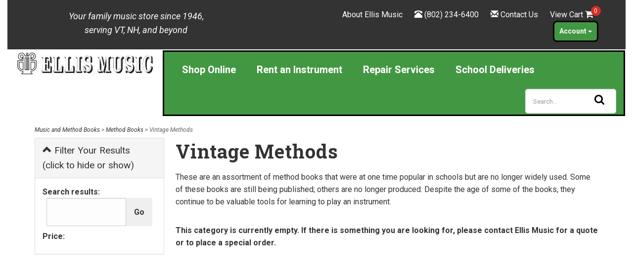

--- FILE ---
content_type: text/html; charset=utf-8
request_url: https://www.ellismusic.com/c-116-vintage-methods.aspx?section=-1283-
body_size: 18160
content:
<!DOCTYPE html>
<html xmlns="http://www.w3.org/1999/xhtml" lang="en-US">
<head>
<!-- Google Tag Manager -->
<script>(function(w,d,s,l,i){w[l]=w[l]||[];w[l].push({'gtm.start':
new Date().getTime(),event:'gtm.js'});var f=d.getElementsByTagName(s)[0],
j=d.createElement(s),dl=l!='dataLayer'?'&l='+l:'';j.async=true;j.src=
'https://www.googletagmanager.com/gtm.js?id='+i+dl;f.parentNode.insertBefore(j,f);
})(window,document,'script','dataLayer','GTM-NDDSMBF');</script>
<!-- End Google Tag Manager -->
	<meta http-equiv="Content-Type" content="text/html; charset=utf-8">

<title>Ellis Music Company - Vintage Methods</title>
<meta name="description" content="Vintage Methods" />
<meta name="keywords" content="Vintage Methods" />




<meta http-equiv="X-UA-Compatible" content="IE=edge">
<meta name="viewport" content="width=device-width, initial-scale=1.0">
<link rel="icon" href="/images/favicon.ico" type="image/x-icon">
<link href="https://fonts.googleapis.com/css?family=Roboto+Slab:400,300,100,700|Roboto:400,300italic,300,400italic,700,700italic,900,900italic&display=swap" rel="stylesheet" type="text/css">
<link href="https://fonts.googleapis.com/css?family=Open+Sans:400,400i,600,600i,700,700i,800,800i&display=swap" rel="stylesheet">
<link rel="stylesheet" href="https://cdnjs.cloudflare.com/ajax/libs/animate.css/4.1.1/animate.min.css" />

<!--Xmlpackage 'script.head' -->
<script src="https://www.google.com/recaptcha/api.js" async="" defer></script><script async="" src="https://www.googletagmanager.com/gtag/js?id=G-8LXC1E2MXR"></script><script>
						window.dataLayer = window.dataLayer || [];
						function gtag() { 
							dataLayer.push(arguments); 
						}
						gtag('js', new Date());

						
								gtag('config', 'G-8LXC1E2MXR');
							
							gtag('config', 'UA-12489824-1');
						</script><script>
						(function(i,s,o,g,r,a,m){i['GoogleAnalyticsObject']=r;i[r]=i[r]||function(){
						(i[r].q=i[r].q||[]).push(arguments)},i[r].l=1*new Date();a=s.createElement(o),
						m=s.getElementsByTagName(o)[0];a.async=1;a.src=g;m.parentNode.insertBefore(a,m)
						})(window,document,'script','https://www.google-analytics.com/analytics.js','ga');

						ga('create', 'UA-12489824-1', 'auto');
						

						ga('send', 'pageview');
					</script><script>
								//load enhanced ecommerce plugin
								ga('require', 'ec');
							</script>
<!--End of xmlpackage 'script.head' -->



<script src="/scripts/_skin_bundle_b54953e000cbf9949fb6c3a055b62bd9?v=TWgeWJs2UzxKUXom2GkK-u-MmvuDMw75-4JfzjBTC8I1"></script>




<link href="/skins/skin_1/css/_skin_bundle?v=OcsOytPg-7EcGmgb2PqSQasehGNIuMadkZ4qd0Jpf9M1" rel="stylesheet"/>




<style>
    :root {
--green: #235123;
--green2: #429842;
--green3: #86CB86;
--green4: #C2EFB3;
--purple: #734B5E;
--copper: #C57B57;
--gold: #F7CB15;
--offwhite: #FCFCFC;
--purewhite: #FFF;
}
    
    /*Add custom styles to the skin here */
.radio {
padding-left: 20px;
}
.entity-page-product-row {
padding-bottom: 20px;
}
.grid-item {
margin-bottom: 10px;
}
.grid-item:after {
content: "";
position: absolute;
left: 10%;
height: 1px;
width: 80%;
/* or 100px */
border-bottom: 0px solid #ddd;
}
@font-face {
font-display: swap;
}
@media (min-width:968px) {
.billboard1 {
padding-right: 1px;
}
.billboard2 {
padding-left: 0;
}
.billboard2 figure:first-child {
margin-bottom: 1px solid#fff;
}
}
/* Adjust height of required quantity field */
.quantity-select {
height: 57px !important;
}
/* Account Signin text as link */
.signin-text a {
color: var(--green2);
font-weight: bold;
text-decoration: none;
}
.signin-text a:hover {
color: var(--green);
font-weight: bold;
text-decoration: underline;
}
/* Make sure the Account menu shows in front of other header entities */
ul.dropdown-menu {
z-index: 9999 !important;
}
/* Center carousel images */
.carousel-inner img {
margin: auto;
}
/* Make the minicart product delete icon larger */
.minicart-item-actions a {
font-size: 20px;
}
/*------------------------*/
/* ---- NAVIGATION -----  */
/*------------------------*/
/* Used for audition list navigation */
.nav-tab li.active a,
.nav-tabs li.active a:link,
.nav-tabs li.active a:focus {
font-weight: bold;
background-color: #ddd;
border: 1px solid #000;
}
/*------------------------*/
/* ----- HEADINGS ------- */
/*------------------------*/
h1 {
font-size: 240%;
font-weight: bold;
letter-spacing: 1px;
}
h2 {
font-size: 200%;
font-weight: 500;
}
h3 {
font-size: 175%;
}
h4 {
font-size: 140%;
}
h5 {
font-size: 125%;
}
h6 {
font-size: 110%;
}
/*--------------------------*/
/* ----- PARAGRAPHS ------- */
/*--------------------------*/
p.justified {
text-align: justify;
}
p.align-right {
text-align: right;
}
p.inst-name {
font-size: 1.2em;
font-weight: bold;
text-align: center;
margin-bottom: 10px;
}
/*---------------------------*/
/* -------- TABLES --------- */
/*---------------------------*/
/* SEE ALSO: Online Rentals for styling of RentalFinalize tables */
td {
padding: 3px;
}
/*--------------------------*/
/* ------- IMAGES --------- */
/*--------------------------*/
img.center {
display: block;
margin-left: auto;
margin-right: auto;
}
img.left-align {
float: left;
margin-top: 5px;
margin-right: 10px;
margin-bottom: 10px;
}
img.right-align {
float: right;
margin-top: 5px;
margin-left: 10px;
margin-bottom: 10px;
}
img.border {
border: 1px solid #000;
}
img.pad10 {
padding: 10px 10px;
}
/*---------------------------*/
/* ---- CUSTOM CLASSES ---- */
/*---------------------------*/
.curve-corners {
border-radius: 20px;
}
/*-------------------*/
/*----- TEXT --------*/
/*-------------------*/
h1.reverse-color-standout {
background-color: var(--green);
color: var(--gold);
border: 5px solid #000;
}
.text-bg-color-noborder {
background-color: var(--green3);
}
.red-text {
color: #ff0000;
}
.white-text {
color: var(--purewhite);
}
.center-text {
text-align: center;
}
.justify-text {
text-align: justify;
}
.left-align-text {
text-align: left;
}
.right-align-text {
text-align: right;
}
/*------------------------*/
/* ------- LINKS -------- */
/*------------------------*/
/* SEE ALSO: Online Rentals for RentalFinalize links */
/*
a:link, a:visited {
color: #006600;
font-weight: bold;
text-decoration: none;
}
a:hover, a:active {
text-decoration: underline;
}
*/
a.no-decoration {
color: #000;
text-decoration: none;
}
a.greenlink {
color: var(--green);
text-decoration: none;
}
a.textlink {
color: var(--green2);
}

a.textlink:link,
a.textlink:visited, {
color: var(--green2);
font-weight: bold;
text-decoration: none;
}
a.textlink:hover,
a.textlink:active {
color: var(--green);
text-decoration: underline wavy var(--gold);
}
a.inst-link {
color: white;
}

/* Add extra space between footer links to make them easier to tap on mobile devices */
.footer-link {
margin-top: 8px;
}
.entity-product-name-wrap a,
.featured-product-name-wrap a,
.panel-title a,
div.footer-menu-wrap a {
color: #000;
font-weight: normal;
}
.featured-entity-name-wrap a,
.sub-entity-list-item a,
.minicart-product-name a {
color: var(--green2);  /* was #000 */
}
.featured-entity-name-wrap a:hover,
.featured-entity-name-wrap a:active,
.sub-entity-list-item a:hover,
.sub-entity-list-item a:active {
color: var(--green);
text-decoration: underline wavy var(--gold);
padding-left: 5px;
padding-right: 5px;
}
/*------------------------*/
/* ------ BUTTONS ------  */
/*------------------------*/
/* SEE ALSO: Online Rentals for styling of btnSubmit and rent-instrument-button */
.btn-primary {
background-color: var(--green2) !important;
border-color: #000 !important;
border-width: 3px !important;
border-radius: 8px !important;
color: #fff !important;
}
.btn-primary:link,
.btn-primary:visited {
background-color: var(--green2) !important; /* was #47a447 */
border-color: #000 !important;
border-width: 3px !important;
border-radius: 8px !important;
color: #fff !important;
}
.btn-primary:hover,
.btn-primary:focus,
.btn-primary:active {
background-color: var(--green) !important;  /*was #388038 */
border-color: var(--gold) !important;
border-width: 3px !important;
border-radius: 8px !important;
color: var(--gold) !important;
}
#CreateAccountButton:hover,
#CreateAccountButton:focus,
#CreateAccountButton:active {
background-color: var(--green);
border-color: var(--gold);
border-width: 3px;
border-radius: 8px;
color: var(--gold);
}
/* repairs-submit appears on aeserviceticket.aspx */
#repairs-submit {
background-color: var(--green2);
border-color: #000;
color: #fff;
border-width: 3px;
border-radius: 8px;
}
#repairs-submit:hover,
#repairs-submit:active {
background-color: var(--green);
border-color: var(--gold);
color: var(--gold);
border-width: 3px;
border-radius: 8px;
}
.btn-primary.pagelink {
border-radius: 1px;
color: #fff;
padding: 15px 15px;
line-height: 1.6;
text-decoration: none;
border: 1px solid #ddd;
font-weight: normal;
}
.btn-default.pagelink {
color: #333;
background-color: #fff;
padding: 15px 15px;
line-height: 1.6;
text-decoration: none;
border: 1px solid #ddd;
font-weight: normal;
}
.btn-default.pagelink:hover,
.btn-default.pagelink:active {
color: var(--gold);
background-color: var(--green);
border: 2px solid var(--gold);
border-radius: 0px;
}
.btn-primary.currentpage.pagelink {
background-color: var(--green2);
border-radius: 0px !important;
border: 1px solid #ddd;
}
/* Customize button on aeManageGc page */
#aemanagegc-check-balance-button {
background-color: var(--green2);
border-color: #000;
border-width: 3px;
border-radius: 8px;
color: #fff;
}
/*------------------------*/
/* ------- PANELS ------- */
/*------------------------*/
.panel-primary {
border-color: #7d7d7d;
}
.panel-primary .panel-heading {
background-color: #7d7d7d;
border-color: #7d7d7d;
}
/*------------------------*/
/* --- DIVIDER LINES ---- */
/*------------------------*/
hr.solid {
  border: 1px solid black;
}
hr.fadeline {
height: 10px;
border: 0;
box-shadow: 0 10px 10px -10px #8c8b8b inset;
}
hr.doubleline {
border: 0;
border-top: 3px double #8c8b8b;
}
hr.dottedline {
background-color: #fff;
border-top: 2px dotted #8c8b8b;
}

/* Flaired edges, by Tomas Theunissen */

hr.flared {
    overflow: visible; /* For IE */
    height: 30px;
    border-style: solid;
    border-color: black;
    border-width: 1px 0 0 0;
    border-radius: 20px;
}
hr.flared:before { /* Not really supposed to work, but does */
    display: block;
    content: "";
    height: 30px;
    margin-top: -31px;
    border-style: solid;
    border-color: black;
    border-width: 0 0 1px 0;
    border-radius: 20px;
}

/* Glyph, by Harry Roberts */

hr.glyph {
    overflow: visible; /* For IE */
    padding: 0;
    border: none;
    border-top: medium double #333;
    color: #333;
    text-align: center;
}
hr.glyph:after {
    content: "§";
    display: inline-block;
    position: relative;
    top: -0.7em;
    font-size: 1.5em;
    padding: 0 0.25em;
    background: white;
}

/*----------------------*/
/*------ BOXES --------*/
/*---------------------*/
.outline-box-filled-shadow {
background-color: var(--green4);
border: 4px ridge #000;
padding: 10px;
box-shadow: 5px 10px 8px #888888;
}
/*------------------------*/
/* ---- BLOCKQUOTES ----  */
/*------------------------*/
.quotation {
font-size: 24px;
/* margin: 0 auto; */
quotes: "\201C""\201D""\2018""\2019";
padding: 10px 20px;
line-height: 1.4;
}
.quotation:before {
content: open-quote;
display: inline;
height: 0;
line-height: 0;
left: -10px;
position: relative;
top: 30px;
color: #ccc;
font-size: 3em;
}
.quotation::after {
content: close-quote;
display: inline;
height: 0;
line-height: 0;
left: 10px;
position: relative;
top: 35px;
color: #ccc;
font-size: 3em;
}
footer {
margin: 0;
text-align: right;
font-size: 1.5em;
font-style: italic;
}
/*------------------------*/
/* ---- TESTIMONIALS ---- */
/*------------------------*/
.testimonial {
background: var(--green4);
padding: 30px 40px 30px 40px;
margin: 30px 20px 30px 20px;
border-radius: 85px 85px;
border: 1px solid #7a7a7a;
color: #000;
position: relative;
box-shadow: 5px 10px #7a7a7a;
}
.testimonial-author {
display: block;
width: 30%;
float: left;
font-size: 24px;
font-weight: 700;
color: #000;
letter-spacing: 0.5px;
padding: 28px 20px;
margin: 0;
}
.testimonial-location {
display: block;
float: left;
font-size: 18px;
font-weight: 500;
color: #000;
margin-top: 10px;
text-align: center;
}
.testimonial-content {
display: inline-block;
width: 65%;
font-size: 15px;
color: #000;
letter-spacing: 0.5px;
margin-bottom: 0;
padding: 20px 5px 20px 40px;
position: relative;
border-left: 1px solid #7a7a7a;
font-style: italic;
}
.testimonial-content:before {
content: "\201C";
font-family: "OpenSans, sans-serif";
font-weight: 900;
position: absolute;
top: 0;
left: 10px;
font-size: 3em;
color: #000;
}
.testimonial-content:after {
content: "\201D";
font-family: "OpenSans, sans-serif";
font-weight: 900;
font-size: 3em;
color: #000;
position: absolute;
bottom: -10px;
}
.glyphicon-chevron-left, .glyphicon-chevron-right {
color: #000;
}
.glyphicon-chevron-left {
padding-left: 20px;
}
.glyphicon-chevron-right {
padding-right: 20px;
}
.carousel-indicators &gt; li.active {
background-color: #000;
}
.carousel-indicators &gt; li {
color: #000;
background-color: #7a7a7a;
}
@media only screen and (max-width: 767px) {
.testimonial {
border-radius: 40px;
margin: 20px 10px;
padding: 30px 40px 30px 40px;
}
.testimonial-author{
width: 100%;
float: none;
border-right: none;
text-align: center;
}
.testimonial-location {
width: 100%;
text-align: center;
}
.testimonial-content {
width: 100%;
}
}
/*------------------------*/
/* --- ONLINE RENTALS ---- */
/*------------------------*/
/* Style initial payment table so it matches other tables on page */
td.RentalFinalizeInitialPayLeft {
width: 85%
}
td.RentalFinalizeInitialPayRight {
width: 15%;
text-align: right;
}
/* Style total due table so it matches other tables on page */
td.RentalFinalizeTotalDueLeft {
width: 75%;
}
td.RentalFinalizeTotalDueRight {
padding: 10px;
text-align: right;
width: 25%;
}
#TotalDue {
font-weight: bold;
color: #000000;
text-align: center;
}
.C2BAccessoryRow a,
.C2BMaintenanceRow a,
.C2BDeliveryRow a {
color: var(--green2);
}
/* rent-instrument-button appears on rental selection pg */
a.rent-instrument-button:link,
a.rent-instrument-button:visited {
background-color: var(--green2);
border-color: #000;
border-width: 3px;
color: #fff;
padding: 10px;
/*border-radius: 8px;*/
}
a.rent-instrument-button:hover,
a.rent-instrument-button:active {
background-color: var(--green);
border-color: var(--gold);
color: #fff;
border-width: 3px;
/*border-radius: 8px;*/
}
/* btnSubmit appears at bottom of rental finalize pg */
#btnSubmit {
background-color: var(--green2);
border-color: #000;
color: #fff;
border-width: 3px;
/*border-radius: 8px;*/
}
#btnSubmit:hover,
#btnSubmit:active {
background-color: var(--green);
border-color: var(--gold);
color: #fff;
border-width: 3px;
/*border-radius: 8px;*/
}
.rental-video {
display: block;
padding-bottom: 20px;
}
/* Make all the rental finalize currency figures in table line up */
tr.C2BAccessoryRow td:last-child,
tr.C2BAccessoryRowRequired td:last-child,
tr.C2BDeliveryRow td:last-child,
tr.C2BDeliveryRowRequired td:last-child,
tr.C2BMaintenanceRow td:last-child {
text-align: right;
}
/* Adjust spacing so descriptions in tables line up */
.C2BAccessoryRow td:nth-child(1),
.C2BMaintenanceRow td:nth-child(1),
.C2BDeliveryRow td:nth-child(1) {
width: 66px;
}
.C2BAccessoryRow td:nth-child(2),
.C2BMaintenanceRow td:nth-child(2),
.C2BDeliveryRow td:nth-child(2) {
width: 40px;
}
/* embedded-rental-agreement no longer used */
.embedded-rental-agreement {
border: 2px solid #dddddd; overflow: auto; width: 100%; height: 200px; padding: 5px;
}
@media (max-width:968px) {
.school-rental-row {
margin-left: 5px;
margin-right: 5px;
}
}
/*-------------------------------*/
/* ---- LEARN ABOUT INST. -----  */
/*------------------------------*/
.grid-inst {
display: grid;
grid-template-columns: repeat(auto-fill, minmax(200px, 1fr));
grid-gap: 1rem;
}
.instrument-box {
margin: 1em;
background: var(--green2);
border: solid 5px #202020;
}
.instrument-box:hover {
background:var(--green);
border-color: var(--gold);
border-width: 5px;
}
.instrument-box a:hover, a:focus {
text-decoration: none;
}
img.instrument{
display: block;
margin-left: auto;
margin-right: auto;
border-radius: 10px;
object-fit: contain;
margin-top: 10px;
}
/*------------------------*/
/* ----- NEWS PAGE -----  */
/*------------------------*/
.article-date {
display: none;
}
/*-----------------------------*/
/* -- FIND A TEACHER PAGES --  */
/*-----------------------------*/
/* Tool for hiding email addresses from spambots */
.cryptedmail:after {
content: attr(data-name) "@" attr(data-domain) "." attr(data-tld);
}
td.fimtname {
width: 20%;
}
td.fimtstudio {
width: 25%;
}
td.fimtphone {
width: 15%;
}
td.fimtemail {
width: 35%;
}
td.fimtweb {
width: 5%;
}
img.fimtpic {
float: right;
margin: 10px;
}
/*------------------------*/
/* --- STAFF LIST ---- */
/*-----------------------*/
.staffcontainer {
display: flex;
flex-flow: row wrap;
justify-content: center;
align-items: stretch;
align-content: flex-start;
}
.staffitem {
flex: 1;
}
/*------------------------*/
/* --- COGNITO FORMS ---- */
/*------------------------*/
.c-forms-form {
border-radius: 10px;
border: 1px solid #000;
}
/*-----------------*/
/* --- FOOTER ---- */
/*-----------------*/
.footer-heading {
font-family: 'Roboto Slab',Georgia,serif;
font-size: 110%;
font-weight: 600;
letter-spacing: 1px;
text-shadow: 1px 1px 0 rgb(255 255 255 / 77%);
margin-bottom: 5px;
padding-top: 6px;
color: #555;
}
.social-links {
padding-top: 0px;
padding-bottom: 15px;
}
.cards-accepted {
padding-top: 0px;
padding-bottom: 15px;
}
.copyright {
font-size: 70%;
}
/*--------------------*/
/* ---WCAG Changes ---*/
/*--------------------*/
.checkout-header {
font-size: 24px;
}
.screen-reader-only {
position: absolute;
height: 1px;
width: 1px;
clip: rect(1px 1px 1px 1px);
/*IE 6 and 7*/
clip: rect(1px, 1px, 1px, 1px);
clip-path: polygon(0px 0px, 0px 0px, 0px 0px);
-webkit-clip-path: polygon(0px 0px, 0px 0px, 0px 0px);
overflow: hidden !important;
}
a.user-link[aria-disabled] {
display: none;
}
.search-box-label {
display: none;
}
/* End WCAG Changes */
/*--------------------------------*/
/* --Popup Reservation Details -- */
/*--------------------------------*/
.reservation-details {
border-bottom: solid 1px #eee;
padding-bottom: 15px;
}
.reservation-details a {
text-decoration: underline;
}
#modal-reservation-details h4,
#modal-reservation-details p {
text-align: center;
}
#modal-reservation-details .reservation-calendar {
display: inline-block;
}
#modal-reservation-details .row&gt;* {
text-align: center;
}
#modal-reservation-details .reservation-input {
display: none;
}
/* End Popup Reservation Details */
/* ACCOUNT HISTORY PAGE */
td.HistoryColRef a:link {
color: var(--green2);
font-weight: bold;
text-decoration: none;
}
td.HistoryColRef a:visited {
color: var(--green2);
font-weight: bold;
text-decoration: none;
}
td.HistoryColRef a:hover {
color: var(--green);
text-decoration: underline wavy var(--gold);
}
td.HistoryColRef a:active{
color: var(--green);
text-decoration: underline wavy var(--gold);
}
/*----------------*/
/* --- OTHER ---- */
/*----------------*/
li.spaced {
padding-top: 15px;
}
.contactpg {
margin-bottom: 3px;
line-height: 1.2;
}
/* Changes to remove lines from featured entity panels */
.featured-entities .panel-heading {
padding-left: 0;
padding-right: 0;
font-family: 'Open Sans', sans-serif;
border-bottom: 0px solid #eee;
padding-bottom: 8px;
margin-bottom: 8px;
font-weight: bold;
}
tr.featured-entity-row {
border-bottom: 0px
}
@supports (-webkit-overflow-scrolling: touch) {
.button-transparent {
-webkit-appearance: none;
-moz-appearance: none;
appearance: none;
}
}
.pageLinksWrap {
margin: 25px 0;
}
.pagination&gt;.active&gt;a,
.pagination&gt;.active&gt;span,
.pagination&gt;.active&gt;a:hover,
.pagination&gt;.active&gt;span:hover,
.pagination&gt;.active&gt;a:focus,
.pagination&gt;.active&gt;span:focus {
background-color: #47a447;
border-color: #47a447;
color: #fff;
}
.guidedNavContents .pagelink {
padding: 15px 15px;
}
.msrp {
color: #666;
}
.manage-creditcard-list {
margin: 25px 0 25px 0;
}
.manage-creditcard-form {
margin: 25px 0 25px 0;
}
/* .search-box{margin-right:0;}
.search-go{border-radius: 0px 8px 8px 0px;margin-top: 0px;
height: 48px;}
MW 08-14-2020- make background of header match logo background color */
.header-row {
background-color: #ffffff;
}
.navbar-default {
box-shadow: none;
/*border-radius: 4px;*/
background-color: #ffffff;
border-color: #ffffff;
}
.search-navigation-row {
margin-top: 10px;
}
/*@media only screen and (min-width:951px)*/
.btn.btn-primary.btn-sm.search-go {
position: absolute;
right: 5px;
padding: 8px 10px;
border-radius: 0 5px 5px 0;
border-color: #bebebe;
background: #d3d3d3;
color: #000;
}
.btn.btn-primary.btn-sm.search-go:hover {
position: absolute;
right: 5px;
padding: 8px 10px;
border-color: #bdbcbc;
background: #d3d3d3;
color: #000;
}
/*---------------------------*/
/* --- MW top menu style -- */
/*--------------------------*/
.topBar {
background: #333333;
padding: 7px 0;
display: block;
color: #ffffff;
}
.topBar a {
color: #ffffff;
}
.topBar a:hover {
color: #ffffff;
text-decoration: underline wavy var(--gold);
}
.topBar .message {
color: var(--offwhite);
font-size: 1.125em;
margin: 12px 0 10px;
}
.topBar ul {
margin: 10px 20px 8px 0;
text-align: right;
list-style-type: none;
}
body div.main-header.navbar-default div div.topBar.hidden-xs.hidden-sm div div.col-md-7 ul li:nth-child(4) div ul.dropdown-menu {
margin-top: -6px;
}
body div.main-header.navbar-default div div.topBar.hidden-xs.hidden-sm div div.col-md-7 ul li:nth-child(4) div ul.dropdown-menu li {
margin: 5px 0px 5px 0;
}
.topBar ul li {
display: inline;
margin: 5px 20px 5px 0;
text-align: left;
}
.topBar .accountMenu li a {
margin: 0 10px 0 0;
}
.accountmenu ul li a.btn-sm {
font-size: 16px;
line-height: 1.6;
}
.minicart-count {
color: #fff;
background-color: #da2d23;
border-radius: 100%;
-webkit-border-radius: 100%;
-moz-border-radius: 100%;
width: 20px;
height: 20px;
text-align: center;
line-height: 20px;
display: inline-block;
font-size: 12px;
position: absolute;
margin-top: -5px;
margin-left: -5px;
}
.fa-shopping-cart {
font-size: 18px;
}
.navbar-nav {
margin-top: 20px;
border-bottom: 1px solid #e3e3e3;
border-top: 1px solid #e3e3e3;
}
.navbar-right {
margin-top: 20px;
}
.cart-link a {
margin-right: 10px;
}
.navbar-default .navbar-nav a {
font-size: 18px;
}
a.user-link {
margin-top: 5px;
}
.navbar-header {
background-color: var(--green2);
color: #fff;
}
.navbar-default .navbar-brand {
color: #ffffff;
}
.navbar-default .navbar-toggle .icon-bar {
background-color: #fff;
}
.container-box {
overflow: hidden;
width: 100%;
vertical-align: middle;
white-space: nowrap;
}
#guidedNavigationSearchGo{margin:0;}
.container-box input#search {
width: 100%;
height: 50px;
background: #ffffff;
border: #dedede 1px solid;
font-size: 10pt;
float: left;
color: #2b303b;
padding-left: 15px;
-webkit-border-radius: 5px;
-moz-border-radius: 5px;
border-radius: 5px;
}
.container-box button.icon {
outline: none;
opacity: 1;
margin-left: -50px;
border: 0;
background: none;
margin-top: 10px;
}
.btn-primary:active:hover,
.btn-primary.active:hover,
.open&gt;.dropdown-toggle.btn-primary:hover,
.btn-primary:active:focus,
.btn-primary.active:focus,
.open.dropdown-toggle.btn-primary:focus,
.btn-primary:active.focus,
.btn-primary.active.focus,
.open&gt;.dropdown-toggle.btn-primary.focus {
color: #fff;
background-color: var(--green2);
border-color: #000000;
}
/* My Account Menu stylings - DL */
.dropdown-menu {
border: 2px solid var(--green);
}
ul.dropdown-menu {
left: auto;
right: 0;
}
ul.dropdown-menu li a {
background-color: var(--green2);
color: #fff;
font-size: 0.8em;
border-width: 2px;
border-color: transparent;
padding: 16px 8px;
}
ul.dropdown-men li  a:hover {
background-color: var(--green);
color: var(--gold);
font-weight:bold;
border: solid 2px var(--gold);
}
ul.dropdown-menu li.divider {
color: var(--gold);
height: 2px;
}
ul.nav.navbar-nav li a {
border: 3px solid transparent ;
}
.account-dropdown-button {
margin: 0px !important;
}
/* stylize menu for small screens */
@media (max-width: 767px) {
.navbar-default .navbar-nav .open .dropdown-menu li a {
color: #fff;
}
.navbar-default .navbar-nav .open .dropdown-menu li a:hover {
background-color: var(--green);
color: var(--gold);
}
}
/*stylize hamburger icon */
.navbar-toggle:hover,
.navbar-toggle:active {
background-color: var(--green) !important;
border-color: var(--gold);
}
a.dropdown-toggle {
color: #fff !important;
}
a.dropdown-toggle:hover,
a.dropdown-toggle:active {
background-color: var(--green) !important;
color: var(--gold) !important;
border-color: var(--gold) !important;
}
a.btn.btn-warning:visited,
a.btn.btn-warning {
color: #fefefe;
}
/*----------------------------------*/
/* -- ACCOUNT PAGE &amp; HEADER TOPIC --  */
/*----------------------------------*/
.account-header-flexgrid {
display: flex;
flex-flow: column wrap;
justify-content: space-evenly;
align-items: flex-start;
align-content: space-between;
}
.account-header-link {
flex: 1 auto auto;
}
a[href*="#OrderHistory"] {
background-color: var(--green2);
border-color: #000;
border-width: 3px;
border-radius: 8px;
color: #fff;
margin: 10px 5px 10px 5px;
padding: 8px 10px;
font-size: 14px;
font-weight: bold;
text-decoration: none;
display: inline-block;
text-align: center;
vertical-align: middle;
cursor: pointer;
touch-action: manipulation;
white-space: nowrap;
}
a[href*="#OrderHistory"]:hover,
a[href*="#OrderHistory"]:focus,
a[href*="#OrderHistory"]:active {
background-color: var(--green);
border-color: var(--gold);
border-width: 3px;
border-radius: 8px;
color: var(--gold);
}
.account-pg-link {
border-bottom: 3px;
}
.edit-addresses-account-button {
background-color: var(--green2);
border-color: #000;
color: #fff;
border-width: 3px;
border-radius: 8px;
}
.edit-addresses-account-button:hover,
.edit-addresses-account-button:active {
background-color: var(--green);
border-color: var(--gold);
color: var(--gold);
border-width: 3px;
border-radius: 8px;
}
/* NEW STYLES */
/* Main menu */
a.main-menu-link:link,
a.main-menu-link:visited, {
background-color: var(--green) !important;
color: var(--offwhite) !important;  padding: 13px;}
a.main-menu-link:hover,
a.main-menu-link:active {
background-color: var(--green) !important;
color: var(--gold) !important;
border: 3px solid var(--gold) !important;
padding: 13px;
}
a.main-menu-link{ border: 3px solid var(--purewhite);
}
@media (min-width: 1289px){
.navbar-default .navbar-nav li  a {
padding: 18px 33px;
}}
@media (max-width: 1200px){
.navbar-default .navbar-nav li  a {
padding: 18px 16px;
}
a.main-menu-link {border-right:0px solid #000;}
}
#top-nav-collapse {
background: var(--green2);
color: var(--purewhite);
border: 3px solid #000;
}
.navbar-nav {
margin-top: 3px;
border-bottom: 0px solid #e3e3e3;
border-top: 0;
}
.navbar-default .navbar-nav li a {
color:  var(--purewhite);
text-shadow: 0px 0px 0 rgb(255 255 255 / 47%);
font-weight: bold;
font-size: 20px;
}
.navbar-right {
margin-top: 3px;margin-right: 0;
}
.logo-wrap {
padding-top: 2px;
}
@media (max-width: 1200px){
.navbar-default .navbar-nav li a{   font-size: 18px;}
}
.fa-search{color:#000;}
.col-xs-1, .col-sm-1, .col-md-1, .col-lg-1, .col-xs-2, .col-sm-2, .col-md-2, .col-lg-2, .col-xs-3, .col-sm-3, .col-md-3, .col-lg-3, .col-xs-4, .col-sm-4, .col-md-4, .col-lg-4, .col-xs-5, .col-sm-5, .col-md-5, .col-lg-5, .col-xs-6, .col-sm-6, .col-md-6, .col-lg-6, .col-xs-7, .col-sm-7, .col-md-7, .col-lg-7, .col-xs-8, .col-sm-8, .col-md-8, .col-lg-8, .col-xs-9, .col-sm-9, .col-md-9, .col-lg-9, .col-xs-10, .col-sm-10, .col-md-10, .col-lg-10, .col-xs-11, .col-sm-11, .col-md-11, .col-lg-11, .col-xs-12, .col-sm-12, .col-md-12, .col-lg-12 {
position: inherit;
}

.sign-in-actions a{display:block; margin-top:20px;}
</style>

<script type="text/javascript">
document.addEventListener('DOMContentLoaded', function() {
    const phoneInput = document.getElementById('Address_Phone'); 
    phoneInput.addEventListener('input', function() {
       if (this.value.startsWith('1')) {
         this.value = this.value.slice(1);
       };
    });
});

document.addEventListener('DOMContentLoaded', function() {
    const phoneInput1 = document.getElementById('Account_Phone'); 
    phoneInput1.addEventListener('input', function() {
       if (this.value.startsWith('1')) {
         this.value = this.value.slice(1);
       };
    });
});

window.addEventListener('load', () => {
  const phoneInput2 = document.querySelector('#Account_Phone');
  phoneInput2.addEventListener('keydown', disallowNonNumericInput);
  phoneInput2.addEventListener('keyup', formatToPhone);
});

window.addEventListener('load', () => {
  const phoneInput3 = document.querySelector('#Address_Phone');
  phoneInput3.addEventListener('keydown', disallowNonNumericInput);
  phoneInput3.addEventListener('keyup', formatToPhone);
});

window.addEventListener('load', () => {
  const phoneInput8 = document.querySelector('#HomePhone');
  phoneInput8.addEventListener('keydown', disallowNonNumericInput);
  phoneInput8.addEventListener('keyup', formatToPhone);
});

window.addEventListener('load', () => {
  const phoneInput7 = document.querySelector('#CellPhone');
  phoneInput7.addEventListener('keydown', disallowNonNumericInput);
  phoneInput7.addEventListener('keyup', formatToPhone);
});

window.addEventListener('load', () => {
  const phoneInput11 = document.querySelector('#SpousePhone');
  phoneInput11.addEventListener('keydown', disallowNonNumericInput);
  phoneInput11.addEventListener('keyup', formatToPhone);
});

window.addEventListener('load', () => {
  const phoneInput12 = document.querySelector('#ReferencePhone');
  phoneInput12.addEventListener('keydown', disallowNonNumericInput);
  phoneInput12.addEventListener('keyup', formatToPhone);
});

const disallowNonNumericInput = (evt) => {
  if (evt.ctrlKey) { return; }
  if (evt.key.length > 1) { return; }
  if (/[0-9.]/.test(evt.key)) { return; }
  evt.preventDefault();
}

const formatToPhone = (evt) => {
  const digits = evt.target.value.replace(/\D/g,'').substring(0,10);
  const areaCode = digits.substring(0,3);
  const prefix = digits.substring(3,6);
  const suffix = digits.substring(6,10);

 if(digits.length > 6) {evt.target.value = `(${areaCode}) ${prefix} - ${suffix}`;}
  else if(digits.length > 3) {evt.target.value = `(${areaCode}) ${prefix}`;}
  else if(digits.length > 0) {evt.target.value = `(${areaCode}`};
;}

document.addEventListener('DOMContentLoaded', function() {
    const phoneInput9 = document.getElementById('HomePhone'); 
    phoneInput9.addEventListener('input', function() {
       if (this.value.startsWith('1')) {
         this.value = this.value.slice(1);
       };
    });
});

document.addEventListener('DOMContentLoaded', function() {
    const phoneInput4 = document.getElementById('CellPhone'); 
    phoneInput4.addEventListener('input', function() {
       if (this.value.startsWith('1')) {
         this.value = this.value.slice(1);
       };
    });
});

document.addEventListener('DOMContentLoaded', function() {
    const phoneInput5 = document.getElementById('WorkPhone'); 
    phoneInput5.addEventListener('input', function() {
       if (this.value.startsWith('1')) {
         this.value = this.value.slice(1);
       };
    });
});

document.addEventListener('DOMContentLoaded', function() {
    const phoneInput6 = document.getElementById('SpousePhone'); 
    phoneInput6.addEventListener('input', function() {
       if (this.value.startsWith('1')) {
         this.value = this.value.slice(1);
       };
    });
});

document.addEventListener('DOMContentLoaded', function() {
    const phoneInput10 = document.getElementById('ReferencePhone'); 
    phoneInput10.addEventListener('input', function() {
       if (this.value.startsWith('1')) {
         this.value = this.value.slice(1);
       };
    });
});

    </script>


	

<link rel="icon" sizes="any" href="/images/favicon/favicon.ico">

	
</head>

<body>
<!-- Google Tag Manager (noscript) -->
<noscript><iframe src="https://www.googletagmanager.com/ns.html?id=GTM-NDDSMBF"
height="0" width="0" style="display:none;visibility:hidden"></iframe></noscript>
<!-- End Google Tag Manager (noscript) -->
	<!-- Respond.js IE8 support of media queries -->
<!--[if lt IE 9]>
  <script src="https://oss.maxcdn.com/libs/respond.js/1.3.0/respond.min.js"></script>
<![endif]-->

				<!--
					PAGE INVOCATION: /c-116-vintage-methods.aspx?section=-1283-
					PAGE REFERRER: 
					STORE LOCALE: en-US
					STORE CURRENCY: USD
					CUSTOMER ID: 0
					AFFILIATE ID: 0
					CUSTOMER LOCALE: en-US
					CURRENCY SETTING: USD
					CACHE MENUS: True
				-->




<!--Xmlpackage 'script.bodyopen' -->

<!--End of xmlpackage 'script.bodyopen' -->
	

	
		
    <div class="main-header navbar-default">
        <div class="container-fluid"><div class="topBar hidden-xs"><div class="clearfix"><div class="col-md-5"><div class="message"> <div class="text-center hidden-sm"><em>Your family music store since 1946,<br />
serving VT, NH, and beyond</em></div></div> </div><div class="col-md-7"> <ul class="accountmenu">
    <li><a href="/t-about.aspx">About Ellis Music</a></li>
    <li><span class="glyphicon glyphicon-phone-alt"></span> <a href="tel:+18022346400">(802) 234-6400</a></li>
    <li> <span class="glyphicon glyphicon-envelope"></span> <a href="/t-contactellis.aspx">Contact Us</a></li>
    <li class="cart-link"><a id="js-show-cart" enabled="enabled" href="#" data-toggle="modal" data-target="#minicart-modal">View Cart <em class="fa fa-shopping-cart"></em>
    <span class="minicart-count js-minicart-count"> 0</span>
    </a></li>
    <li>
    <div class="btn-group">
    <button class="btn btn-primary btn-sm dropdown-toggle" type="button" data-toggle="dropdown" aria-haspopup="true" aria-expanded="false">
    Account <span class="caret"></span>
    </button>
    <ul class="dropdown-menu">
        <li class="account-dropdown-button"><a href="/account">My Account</a></li>
        <li class="account-dropdown-button"><a href="/aemanagecc">Update Credit Card</a></li>
        <li class="account-dropdown-button"><a href="/aepostpayment">Make a Payment</a></li>
        <li class="account-dropdown-button"><a href="/t-form-updatecontactinfo.aspx">Update Contact Info</a></li>
        <li class="account-dropdown-button"><a href="/aegethistorylist">Transaction History</a></li>
        <li class="account-dropdown-button"><a href="/aemanagegc">Check Gift Card Balance</a></li>
        <li role="separator" class="divider"></li>
        <li class="account-dropdown-button"><a href="/signin.aspx?returnurl=%2Fc-116.aspx%3FsearchEngineName%3Dvintage-methods%26section%3D-1283-">Login</a></li>
    </ul>
    </div>
    </li>
</ul></div></div></div>
            <div class="header-row">
                <div class="col-xs-5 col-sm-3 logo-wrap">
                    <a id="logo" class="logo" href="/default.aspx" title="ellismusic.com"><img alt="Ellis Music logo" src="/Images/logo/EM-Logo.png" class="img-responsive center-block store-logo" /></a>
                </div>
                         
                <div class="col-xs-7 col-sm-3 col-sm-push-6 col-md-2 col-md-push-8 header-right-info">
                    <div class="pull-right account-nav-wrapper">
                      
                    </div>
                    <div class="pull-right cart-header hidden-lg hidden-md hidden-sm">
                        <div class="user-links">

		<div class="minicart-wrap-link">
				<a id="js-show-cart" href="#" data-toggle="modal" data-target="#minicart-modal" class="user-link" aria-disabled="true" tabindex="-1">
		<span aria-hidden="true">
			<i class="fa fa-shopping-cart"></i>
		</span>
		View Cart (<span class="minicart-count js-minicart-count">0</span>)
	</a>



		</div>
			<div class="minicart-wrap-link wishlist-link">
				<a id="js-show-wish" href="#" data-toggle="modal" data-target="#miniwish-modal" class="user-link" aria-disabled="true" tabindex="-1">
		<span aria-hidden="true">
			<i class="fa fa-star"></i>
		</span>
		View Wishlist (<span class="minicart-count js-miniwish-count">0</span>)
	</a>


		</div>
</div>

                    </div>
                    <div class="clearfix"></div>
                </div>

              <!--     <div class="col-xs-12 col-sm-4 col-sm-pull-1 col-md-8 col-md-pull-2 header-middle-info">
                    <div class="row search-navigation-row">
                        <div class="col-md-12 col-lg-6">
                         <div class="search-wrapper">
                                <div class="search-static">
                                    <form action="/search.aspx" method="get">    <div class="search-form-group">
        <input name="searchterm" class="form-control input-sm search-box" placeholder="Product Search" type="text" aria-label="Product Search">
        <input value="Go" class="btn btn-primary btn-sm search-go" type="submit">
        <div class="clearfix"></div>
    </div>
</form>
                                </div>
                            </div>
                        </div>
                        <div class="visible-lg header-middle col-lg-6">
                            
                        </div>
                    </div>
                    <div class="clearfix"></div>
                </div>
-->
                <div class="visible-xs visible-sm clearfix"></div>
                <div class="visble-lg col-lg-2"></div>
                <div class="col-xs-12 col-sm-12 col-md-9">
                    <div class="row">
                        <div class="top-navigation-wrap">
                            <div class="navbar navbar-default topnav" role="navigation">
                                <div class="navbar-header">
                                    <button type="button" class="navbar-toggle" data-toggle="collapse" data-target="#top-nav-collapse">
                                        <span class="sr-only">Toggle navigation</span>
                                        <span class="icon-bar"></span>
                                        <span class="icon-bar"></span>
                                        <span class="icon-bar"></span>
                                    </button>
                                    <a class="navbar-brand visible-xs menu-label" data-toggle="collapse" data-target="#top-nav-collapse" href="#">
                                        Menu
                                    </a>
                                </div>

                                <div class="navbar-collapse collapse" id="top-nav-collapse">
                                    <ul class="nav navbar-nav">
    <li><a href="/t-shoponline.aspx" class="main-menu-link"><strong>Shop Online</strong></a></li>
    <li><a href="/aeRntPlan.aspx" class="main-menu-link"><strong>Rent an Instrument</strong></a></li>
    <li><a href="/t-repairmain.aspx" class="main-menu-link"><strong>Repair Services</strong></a></li>
    <li><a href="/t-schooldeliveries.aspx" class="main-menu-link"><strong>School Deliveries</strong></a></li>
    <!--   <li><a href="/t-about.aspx"><strong>About Ellis Music</strong></a></li>  -->
    <li class="dropdown hidden-lg hidden-md hidden-sm">
    <a class="dropdown-toggle" data-toggle="dropdown" href="#">Account
    <span class="caret"></span></a>
    <ul class="dropdown-menu">
        <li> <a href="/account" class="hidden-lg hidden-md hidden-sm">My Account</a></li>
        <li><a href="/aemanagecc" class="hidden-lg hidden-md">Update Credit Card</a></li>
        <li><a href="/aepostpayment">Make a Payment</a></li>
        <li><a href="t-form-UpdateContactInfo.aspx">Update Contact Info</a></li>
        <li><a href="/aegethistorylist">View Transaction History</a></li>
        <li class="divider"></li>
        <li><a href="/signin.aspx?returnurl=%2Fc-116.aspx%3FsearchEngineName%3Dvintage-methods%26section%3D-1283-" rel="nofollow">Login</a></li>
    </ul>
    </li>
</ul>
                                    <div class="nav navbar-right">
                                        <div class="box">
<div class="container-box">
<form action="/search.aspx" method="get">
    <input name="searchterm" type="search" id="search" class="form-control form-control-inline search-box" aria-label="Search" placeholder="Search..." /> <button class="icon" type="submit" aria-label="Search"><em class="fa fa-search fa-lg"></em></button>
</form>
</div>
</div> 
                                    </div>
                                </div>
                                <!--/.nav-collapse -->
                            </div>
                        </div>
                    </div>
                </div>
                <div class="clearfix"></div>
            </div>
        </div>
    </div>
    
    <div class="main-content-wrapper">
        <div class="main-background">
            <div class="container">
                	<div role="region" aria-label="breadcrumbs" class="breadcrumb">

		<span class="SectionTitleText"><a class="SectionTitleText" href="/c-3-music-and-method-books.aspx">Music and Method Books</a> &gt; <a class="SectionTitleText" href="/c-20-method-books.aspx">Method Books</a> &gt; Vintage Methods</span>
	</div>

                <div class="notices">
                    
                </div>
	    	<div id="browser-detection-notice" class="bg-warning hidden"></div>
                <!-- CONTENTS START -->
                



<!--Xmlpackage 'entity.guidednavigationgrid.xml.config' -->
<div style="clear: both;"></div>
<div class="guidedNavTwoCol">
  <div id="guidedNavWrapper" class="guidedNavWrapper"><div id="guidedNavigation" class="guidedNavigation panel panel-default">
  <div class="panel-heading"><a data-toggle="collapse" data-parent="#guidedNavigation" href="#guidedNavigationBody" class="guidedNavigationHeadingToggle"><span class="glyphicon glyphicon-chevron-up"></span><span class="glyphicon glyphicon-chevron-down"></span> Filter Your Results <br />(click to hide or show)</a></div>
  <div id="guidedNavigationBody" class="guidedNavigationBody panel-collapse collapse in">
    <div class="panel-body">
      <div class="guidedNavBlock guidedSearchBlock" id="searchUnselected">
        <div id="searchHeader" class="searchHeader sectionHeader">Search results:</div>
        <div class="guidedNavGroup">
          <div class=" input-group"><input type="text" size="15" name="SearchTerm" id="GuidedNavigationSearchBox" onkeydown="if (event.keyCode == 13) {document.getElementById('guidedNavigationSearchGo').click(); return false;} return true;" class="form-control form-control-inline guided-navigation-search"><span class="input-group-btn"><input type="button" id="guidedNavigationSearchGo" class="guidedNavigationSearchGo btn btn-default" value="Go" onclick="setParam('SearchTerm', document.getElementById('GuidedNavigationSearchBox').value);return false;"></span></div>
        </div>
      </div>
      <div class="filterOptions">
        <div class="guidedNavBlock" id="pricesUnselected">
          <div id="PriceHeader" class="sectionHeader">Price:</div>
          <div class="guidedNavGroup">
            <div class="visible guidedNavigationAttributes" id="visible-prices"></div>
          </div>
        </div>
      </div>
      <div class="clearable"></div>
    </div>
  </div>
</div></div>
  <div id="CategoryPage" class="guidedNavContents">
    <h1>Vintage Methods</h1>
    <div id="categoryContent">
      <div class="entityDescriptionWrapper">These are an assortment of method books that were at one time popular in schools but are no longer widely used. Some of these books are still being published; others are no longer produced. Despite the age of some of the books, they continue to be valuable tools for learning to play an instrument.</div><div><strong><br />
</strong></div>
<strong>This category is currently empty. If there is something you are looking for, please contact Ellis Music for a quote or to place a special order.</strong></div>
  </div>
  <div style="clear: both;"></div>
</div>
<script src="/scripts/guidednavigation_f09b0e7770f21accab8592707fcfceb6?v=VNnXAZggm4FQVpAnVS8ZcLjxQ2XvwvdZ94gNKBZ5Wl41"></script>

<!--End of xmlpackage 'entity.guidednavigationgrid.xml.config' -->

                <!-- CONTENTS END -->
            </div>
        </div>
    </div>

    <div class="footer-wrapper">
        <div class="container">
            <div class="row footer-row">
                <div class="footer-menu-wrap">
<div class="col-sm-12 col-md-3 firstMenu">
<p class="footer-heading">Customer Service</p>
<ul>
    <li class="footer-link"><a rel="nofollow" href="/t-contactellis.aspx" class="textlink">Contact Us</a></li>
    <li class="footer-link"><a rel="nofollow" href="/account.aspx" class="textlink">Your Account</a></li>
    <li class="footer-link"><a href="#miniwish-modal" data-toggle="modal" rel="nofollow" class="textlink">Wishlist</a></li>
    <li class="footer-link"><a href="https://stats.uptimerobot.com/oylZZuXxpn" target="_blank" class="textlink">Web Service Status</a></li>
    <li class="footer-link"><a rel="nofollow" href="/t-testimonials.aspx" class="textlink">Testimonials</a></li>
</ul>
</div>
<div class="col-sm-12 col-md-3">
<p class="footer-heading">Store Policies &amp; Info</p>
<ul>
    <li class="footer-link"><a href="/t-about.aspx" class="textlink">About Us</a></li>
    <li class="footer-link"><a rel="nofollow" href="/t-shipping.aspx" class="textlink">Shipping</a></li>
    <li class="footer-link"><a rel="nofollow" href="/t-returns.aspx" class="textlink">Returns</a></li>
    <li class="footer-link"><a rel="nofollow" href="/t-privacy.aspx" class="textlink">Privacy Policy</a></li>
    <li class="footer-link"><a rel="nofollow" href="/t-security.aspx" class="textlink">Security</a></li>
    <li class="footer-link"><a rel="nofollow" href="/t-giftcards.aspx" class="textlink">Gift Cards</a></li>
    <li class="footer-link"><a href="/t-employment.aspx" class="textlink">Employment Opportunities</a></li>
</ul>
</div>
<div class="col-sm-12 col-md-3">
<p class="footer-heading">Other Links</p>
<ul>
    <li class="footer-link"><a href="https://www.cognitoforms.com/EllisMusicCompany1/MusicEducatorContactFormOnlineRentalSetupConfirmation" target="_blank" rel="noopener" class="textlink">Music Educator Contact Form</a></li>
    <li class="footer-link"><a href="https://www.cognitoforms.com/EllisMusicCompany1/SellMyInstrumentInquiry" target="_blank" rel="noopener" class="textlink">"Sell My Instrument" Inquiry Form</a></li>
    <!--  <li class="footer-link"><a href="#" class="termly-display-preferences textlink">Set Consent Preferences</a></li> -->
    <li class="footer-link"><a href="/sitemap.aspx" class="textlink">Site Map</a></li>
</ul>
</div>
<div class="col-sm-12 col-md-3">
<p class="footer-heading">Follow Us</p>
<div class="social-links">
<div class="footer-social-icons">
<div class="social-icons">
<a target="_blank" rel="noopener" href="https://www.facebook.com/ellismusicvt" aria-label="Facebook"><em class="icon fa fa-facebook"></em></a>
<a target="_blank" rel="noopener" href="https://www.vimeo.com/ellismusic" aria-label="Vimeo"><em class="icon fa fa-vimeo"></em></a>
</div>
</div>
</div>
<p class="footer-heading">Payment Methods</p>
<div><div class="payment-methods-wrap">
  <div class="cards-accepted"><span id="payment-method-images6" class="&#xA;									cardname amex"></span><span id="payment-method-images5" class="&#xA;									cardname discover"></span><span id="payment-method-images2" class="&#xA;									cardname mastercard"></span><span id="payment-method-images1" class="&#xA;									cardname visa"></span></div>
</div></div>
</div>
<br clear="left" />
<div class="col-xs-6 col-md-6">
<img alt="NAMM logo" src="/Images/emcobrands/NAMM-logo.jpg" class="img-responsive pad10 center" /></div>
<div class="col-xs-6 col-md-6">
<img alt="NASMD logo" src="/Images/emcobrands/NASMD-logo.jpg" class="img-responsive pad10 center" /></div>
</div>
<!-- BELOW SCRIPT IS FOR FRAUD PREVENTION -->
<script>
  (function() {
    var mmapiws = window.__mmapiws = window.__mmapiws || {};
    mmapiws.accountId = "129913";
    var loadDeviceJs = function() {
      var element = document.createElement('script');
      element.async = true;
      element.src = 'https://device.maxmind.com/js/device.js';
      document.body.appendChild(element);
    };
    if (window.addEventListener) {
      window.addEventListener('load', loadDeviceJs, false);
    } else if (window.attachEvent) {
      window.attachEvent('onload', loadDeviceJs);
    }
  })();
</script>
                <div class="clearfix"></div>
            </div>
         
                <div class="copyright">
                    <p>© 2011-2025 Ellis Music Company Inc. All Rights Reserved. Powered by <a href="http://www.aspdotnetstorefront.com" target="_blank" rel="noopener">AspDotNetStorefront</a>. <br />
Prices displayed on this site are for in-stock quantities only and are subject to change without notice. Sorry, but typographical errors in prices cannot be honored.<br />
<a href="#" data-toggle="modal" data-target="#disclosures" class="textlink">General Site Disclosures</a></p>
<div class="modal fade" id="disclosures" tabindex="-1" role="dialog" aria-labelledby="site-disclosures">
<div class="modal-dialog" role="document">
<div class="modal-content">
<div class="modal-header">
<button type="button" class="close" data-dismiss="modal" aria-label="Close"><span aria-hidden="true">×</span></button>
<h4 class="modal-title" id="myModalLabel">Site Disclosures</h4>
</div>
<div class="modal-body">
<p>We improve our products and advertising by using Google Analytics and Microsoft Clarity to see how you use our website. By using our site, you agree that Ellis Music, Google, and Microsoft can collect and use this data. Refer to our <a href="/t-privacy.aspx" class="textlink">privacy policy</a> for more details. Financial transactions are facilitated by a PCI-compliant third-party processor; payment card information entered on this site is securely stored by the payment processor so that Ellis Music can complete requests and fill orders.</p>
</div>
<div class="modal-footer">
<button type="button" class="btn btn-default" data-dismiss="modal">Close</button>
</div>
</div>
</div>
</div>
                </div>
          
        </div>
    </div>

	<!-- Minicart modal -->
	<div class="minicart-wrap">
	<div id="minicart-modal" class="modal minicart-modal" data-keyboard="true" tabindex="-1">
		<div class="modal-dialog" role="region" aria-label="modal dialog">
			<div class="modal-content">
				<div class="modal-header">
						<a href="#" class="switch-mini-link js-switch-to-miniwish off">
							<span aria-hidden="true">
								<i class="fa fa-angle-left"></i>
							</span>
							View wishlist
						</a>
					<button type="button" class="close" data-dismiss="modal" aria-label="Close">
						<span aria-hidden="true">
							<i class="fa fa-times-circle-o"></i>
						</span>
					</button>
					<h2 class="minicart-title modal-title">
						Shopping Cart:
						<span class="minicart-title-count js-cart-title-count">0</span>
						<span class="minicart-items-label js-cart-count-label">
Items						</span>
					</h2>
				</div>
				<div class="modal-body">
					<div class="minicart-content-wrap">
						<div class="minicart-message-area js-minicart-message-area">
							
						</div>
						<div class="minicart-contents js-minicart-contents">
								<div class="empty-mini-cart-text">
		<h5>Your shopping cart is currently empty.</h5>
<p>If you have not already done so, you can <a href="/signin.aspx">login to your account</a> to see any items that may be saved in your cart. Once logged in, you may also add items to the cart that you saved previously to your wishlist.</p>
	</div>

						</div>
					</div>
				</div>
				<div class="modal-footer minicart-footer">
					<div class="row">
						<div class="col-sm-6 text-left-sm">
							<div class="minicart-discount off">
								Discounts:
								<span class="minicart-discount js-minicart-discount"></span>
							</div>
							<div class="minicart-total-area">
								<div class="minicart-total-wrap">
									Total:
									<span class="minicart-total js-minicart-total">$0.00</span>
								</div>
									<div class="minicart-save-Link">
										<a href="#" id="minicart-save-button" class="update-total-link">Update Totals</a>
									</div>
							</div>
						</div>

						<div class="col-sm-6">
							<div class="mini-cart-button-wrapper ">
								<button type="button" id="minicart-close-button" class="btn btn-default close-minicart-button">Continue Shopping</button>
								<button type="button" id="minicart-checkout-button" class="btn btn-primary minicart-checkout-button" data-return-url="/c-116-vintage-methods.aspx?section=-1283-">Checkout</button>
							</div>
						</div>
					</div>
				</div>
			</div>
		</div>
	</div>
</div>

	<!-- Miniwish modal -->
	<div class="minicart-wrap">
	<div id="miniwish-modal" class="modal minicart-modal" data-keyboard="true" tabindex="-1">
		<div class="modal-dialog" role="region" aria-label="modal dialog">
			<div class="modal-content">
				<div class="modal-header">
						<a href="#" class="switch-mini-link js-switch-to-minicart off">
							<span aria-hidden="true">
								<i class="fa fa-angle-left"></i>
							</span>
							View cart
						</a>
					<button type="button" class="close" data-dismiss="modal" aria-label="Close">
						<span aria-hidden="true">
							<i class="fa fa-times-circle-o"></i>
						</span>
					</button>
					<h2 class="minicart-title modal-title">
						Your Wishlist:
						<span class="minicart-title-count js-wish-title-count">0</span>
						<span class="minicart-items-label js-wish-count-label">
Items						</span>
					</h2>
				</div>
				<div class="modal-body">
					<div class="minicart-content-wrap">
						<div class="minicart-message-area js-miniwish-message-area">
							
						</div>
						<div class="minicart-contents js-miniwish-contents">
								<div class="empty-mini-cart-text">
		Your wish list is currently empty. &nbsp;To add items to your wish list, simply click the "Add to Wish List" button while looking at the detail page of any item.

	</div>

						</div>
					</div>
				</div>
				<div class="modal-footer minicart-footer">
					<div class="row">
						<div class="col-sm-6 text-left-sm">
							<div class="minicart-total-area">
								<div class="minicart-total-wrap">
									Total:
									<span class="minicart-total js-miniwish-total">$0.00</span>
								</div>
									<div class="minicart-save-Link">
										<a href="#" id="miniwish-save-button" class="update-total-link">Update Totals</a>
									</div>
							</div>
						</div>
						<div class="col-sm-6">
							<button type="button" id="miniwish-close-button" class="btn btn-default close-miniwish-button">Close</button>
							<button type="submit"
								data-url="/minicart/movealltocart"
								id="miniwish-move-all-to-cart"
								class="btn btn-primary minicart-checkout-button js-wishlist-button off">
								Move all to Cart
							</button>
						</div>
					</div>
				</div>
			</div>
		</div>
	</div>
</div>

	<!-- Minicart and miniwish resources (javascript and overlay html) -->
		<div class="minicart-loading-overlay js-minicart-loading-overlay off">
		<div class="minicart-overlay"></div>
		<div class="minicart-loading">
			<div class="minicart-loading-message js-minicart-loading-message">Loading...</div>
			<div class="loading-animation loading-style-dark"></div>
		</div>
	</div>

<script src="/scripts/_skin_bundle_2a59354f3da09b60835d68828d972922?v=kdf-7QzJ_71lvhQgUumLmvqe9ch32Wnp3Kyzz7tJ5GI1"></script>
<script type="text/javascript">
		adnsf$.minicart.initialize(
		{
			minicart_DeleteWaitMessage: "Deleting...",
			miniwish_MoveSingleMessage: "Moving item to cart.",
			miniwish_MoveAllMessage: "Moving all items to cart.",
			minicart_UpdateFailureMessage: "Sorry, there was an error updating your cart.",
			miniwish_UpdateFailureMessage: "Sorry, there was an error updating your wishlist.",
			minicart_CountLabel: "Items",
			minicart_CountLabelSingular: "Item",
			checkoutUrl: "/shoppingcart.aspx",
			loginUrl: "/signin.aspx"
		});
		adnsf$.minicart.cartEnabled = true;
		adnsf$.minicart.wishEnabled = true;
		adnsf$.minicart.onCheckoutPage = false;
	</script>

	<div class="live-chat-wrapper">
		<div class="live-chat">
			
		</div>
	</div>
	

<script src="https://cdnjs.cloudflare.com/ajax/libs/picturefill/3.0.2/picturefill.min.js" ></script>



<script>
				(function () {
					var mmapiws = window.__mmapiws = window.__mmapiws || {};
					mmapiws.accountId = '129913';
					var loadDeviceJs = function () {
						var element = document.createElement('script');
						element.async = true;
						element.src = 'https://device.maxmind.com/js/device.js';
						document.body.appendChild(element);
					};
					if (window.addEventListener) {
						window.addEventListener('load', loadDeviceJs, false);
					} else if (window.attachEvent) {
						window.attachEvent('onload', loadDeviceJs);
					}
				})();
					</script>




	
	




<script type="text/javascript">
		window.postalCodeRegexConfiguration = {
			postalCodeRegexMapUrl: "/country/postalcoderegexmap",
		};
	</script>



<script src="/scripts/_skin_bundle_808f5e8d833ee499b0bc53627202ca8d?v=s_s_tB3UcvQ49PW6XeJkwdDsp4YU90ADxOTTD5qLBL81"></script>


<script type="text/javascript">
		adnsf$.initializeAddToCartForms(
		{
			ajaxAddToCartUrl: "/minicart/ajaxaddtocart",
			ajaxAddKitToCartUrl: "/minicart/ajaxaddkittocart",
			addToCartMessage: "Adding to cart",
			addToWishMessage: "Adding to wishlist",
			invalidQuatityMessage: "Please enter a valid quantity",
			addToCartFailureMessage: "Your item was not added to the cart because of an error",
			addToWishFailureMessage: "Your item was not added to the wishlist because of an error",
			checkoutUrl: "/shoppingcart.aspx",
			loginUrl: "/signin.aspx"
		});

		adnsf$.validator.unobtrusive.adapters.addSingleVal('min', 'val');

		vortx.browser.detect();
		if (vortx.browser.isIE) {
			vortx.browser.warnOfDeprecation(
				'browser-detection-notice',
				'It appears that your web browser is a bit old. For a more safe and modern experience, please change or upgrade your web browser.'
			);
		}
	</script>


<script src="https://cdnjs.cloudflare.com/ajax/libs/picturefill/3.0.2/picturefill.min.js" ></script>







<script>
				(function () {
					var mmapiws = window.__mmapiws = window.__mmapiws || {};
					mmapiws.accountId = '129913';
					var loadDeviceJs = function () {
						var element = document.createElement('script');
						element.async = true;
						element.src = 'https://device.maxmind.com/js/device.js';
						document.body.appendChild(element);
					};
					if (window.addEventListener) {
						window.addEventListener('load', loadDeviceJs, false);
					} else if (window.attachEvent) {
						window.attachEvent('onload', loadDeviceJs);
					}
				})();
					</script>




<!--Xmlpackage 'script.bodyclose' -->
<script>
						// Enhanced ecommerce product impressions
						// Price can be added here but not necessary
						
						var vortx = vortx || {};
						vortx.dataLayer = vortx.dataLayer || {};
						vortx.dataLayer.productImpressions = vortx.dataLayer.productImpressions || [];
						$(document).ready(function() {
							if(vortx.dataLayer.productImpressions.length > 0) {
								for(var i = 0; i < vortx.dataLayer.productImpressions.length; i++) {
									var product = vortx.dataLayer.productImpressions[i];
									ga('ec:addImpression', {
										id : product.id,
										name : product.name,
										list : product.list,
										brand: product.brand,
										category : product.category,
										variant : product.variant,
										position : product.position
									});
								}
								ga('send', 'pageview');
							}
						});
						</script>
<script>
						var vortx = vortx || {};
						vortx.googleEnhancedEcommerce = vortx.googleEnhancedEcommerce || {};
						
						vortx.dataLayer = vortx.dataLayer || {};
						vortx.dataLayer.productImpressions = vortx.dataLayer.productImpressions || [];

						
								$(document).ready(function () {
									//add click event listener for products in a grid.
									$('a.grid-product-link').click(function (e) {
										googleEnhancedEcommerceProductClick(e);
									});
								
									//add click event listener for products in a list.
									$('a.list-product-link').click(function (e) {
										googleEnhancedEcommerceProductClick(e);
									});
								
									//add click event listener for products in a featured items listing.
									$('a.featured-item-link').click(function (e) {
										googleEnhancedEcommerceProductClick(e);
									});
									
									// https://developers.google.com/analytics/devguides/collection/analyticsjs/enhanced-ecommerce#product-click
									function googleEnhancedEcommerceProductClick(event) {
										var productHref = $(event.delegateTarget).attr('href'); //clicking on an image doesn't give you the href.
										var productId = getProductId(productHref);
										if(productId == 0) {
											return true; //if something went wrong do not prevent the href link from working.
										}
										
										if(vortx.dataLayer.productImpressions.length <= 0) {
											return true;
										}

										event.preventDefault(); // stop product click jumping straight to product page.
										for(var i = 0; i < vortx.dataLayer.productImpressions.length; i++) {
											if(productId == vortx.dataLayer.productImpressions[i].productId) {
												var product = vortx.dataLayer.productImpressions[i];
												ga('ec:addProduct', {
													id: product.id,
													name: product.name,
													list: product.list,
													brand: product.brand,
													category: product.category,
													variant: product.variant,
													position: product.position,
												});
												ga('ec:setAction', 'click', { list: vortx.dataLayer.productImpressions[i].list });
												// Send click with an event, then send user to product page.
												// https://developers.google.com/analytics/devguides/collection/analyticsjs/sending-hits#hitcallback
												ga('send', 'event', 'UX', 'click', vortx.dataLayer.productImpressions[i].list, {
													hitCallback: createFunctionWithTimeout(function () {
														document.location = productHref; // send to product page.
													})
												});
												break; // stop the for loop when we have one product
											}
										}
										return true;
									};

									function getProductId(productHref) {
										try {
											var productId = 0;
											if(productHref.indexOf('/p-') !== -1) {
												productId = parseInt(productHref.split('-')[1], 10);
											} else if(productHref.indexOf('/product') !== -1) {
												var queryStringSplit = productHref.split('/')[2]; //777?returnurl=foo
												productId = parseInt(queryStringSplit.split('?')[0], 10);
											}
											return productId;
										} catch(error) {
											return 0;
										}
									};
									
									// to ensure hitCallBack doesn't block product clicks
									// https://developers.google.com/analytics/devguides/collection/analyticsjs/sending-hits#handling_timeouts
									function createFunctionWithTimeout(callback, opt_timeout) {
										var called = false;
										function fn() {
											if(!called) {
												called = true;
												callback();
											}
										}
										setTimeout(fn, opt_timeout || 1000);
										return fn;
									}

								});
							</script>
<script>
							var vortx = vortx || {};
							vortx.dataLayer = vortx.dataLayer || {};
							vortx.dataLayer.productDetails = vortx.dataLayer.productDetails || [];

							$(document).ready(function () {
								if (vortx.dataLayer.productDetails.length > 0) {
									for (var i = 0; i < vortx.dataLayer.productDetails.length; i++) {
										var product = vortx.dataLayer.productDetails[i];

										if (product.isDefault) {
											ga('ec:addProduct', {
												id: product.id,
												name: product.name,
												brand: product.brand,
												category: product.category,
												variant: product.variant,
												price: product.price,
												quantity: '', // N/A
												coupon: '', // N/A
												position: product.position,
											});
											ga('ec:setAction', 'detail');
											ga('send', 'pageview');
										}
									}
								}
							});
						</script>
<script>

						var vortx = vortx || {};
						vortx.dataLayer = vortx.dataLayer || {};
						vortx.dataLayer.productDetails = vortx.dataLayer.productDetails || [];

						$(document).ready(function () {
							// add the click function to every add-to-cart button
							$("button[id$='addToCart']").on('click', function () {
								if (vortx.dataLayer.productDetails.length <= 0) {
									return;
								}
								for (var i = 0; i < vortx.dataLayer.productDetails.length; i++) {
									var product = vortx.dataLayer.productDetails[i];
									var addToCartButtonId = $(this).attr('id');

									// do we have the right product?
									if (addToCartButtonId !== product.productId + '_' + product.variantId + '_addToCart') {
										continue;
									}

									// If they haven't chosen a variant, don't send the AddToCart event.
									if ($('#variantSelector').length > 0 && $('#variantSelector').val() === '0') {
										return;
									}

									var productQuantity = $('#quantity-' + product.variantId).val();

									ga('ec:addProduct', {
										id: product.productId + '-' + product.variantId,
										name: product.name,
										brand: product.brand,
										category: product.category,
										variant: product.variant,
										price: product.price,
										quantity: productQuantity,
									});
									ga('ec:setAction', 'add');
									ga('send', 'event', 'UX', 'click', 'add to cart'); // Send data using an event.
								}
							});
						});
						
					</script><script>
							var vortx = vortx || {};
							vortx.dataLayer = vortx.dataLayer || {};
							vortx.dataLayer.cartProducts = vortx.dataLayer.cartProducts || [];

							$(document).ready(function () {
								if(vortx.dataLayer.cartProducts.length > 0) {
									for(var i = 0; i < vortx.dataLayer.cartProducts.length; i++) {
										var product = vortx.dataLayer.cartProducts[i];
										ga('ec:addProduct', {
											id: product.id,
											name: product.name,
											brand: product.brand,
											category: product.category,
											variant: product.variant,
											price : product.price,
											quantity : product.quantity,
											coupon : '' // N/A
										});
									}
									ga('send', 'pageview'); //page view
								}
							});
						</script>
<script>
							var vortx = vortx || {};
							vortx.dataLayer = vortx.dataLayer || {};
							vortx.dataLayer.orderedProducts = vortx.dataLayer.orderedProducts || [];
							vortx.dataLayer.orderDetails = vortx.dataLayer.orderDetails || [];

							$(document).ready(function () {
								if(vortx.dataLayer.orderedProducts.length > 0) {
									for(var i = 0; i < vortx.dataLayer.orderedProducts.length; i++) {
										var product = vortx.dataLayer.orderedProducts[i];
										ga('ec:addProduct', {
											id: product.id,
											name: product.name,
											brand: product.brand,
											category: product.category,
											variant: product.variant,
											price : product.price,
											quantity : product.quantity,
											coupon : '' // N/A
										});
									}
								}
								
								// should only be one order.
								if(vortx.dataLayer.orderDetails.length == 1)
								{
									var order = vortx.dataLayer.orderDetails[0];
									// Transaction level information is provided via an actionFieldObject.
									ga('ec:setAction', 'purchase', {
										id : order.orderNumber,
										affiliation : order.storeName,
										revenue : order.orderTotal,
										tax : order.taxAmount,
										shipping : order.shippingAmount,
										coupon : order.promos
									});
								}
								ga('send', 'pageview');
							});
						</script>
<script>
						var vortx = vortx || {};
						vortx.dataLayer = vortx.dataLayer || {};
						vortx.dataLayer.productImpressions = vortx.dataLayer.productImpressions || [];
						
						$(document).ready(function() {
							if(vortx.dataLayer.productImpressions.length > 0) {
								for(var i = 0; i < vortx.dataLayer.productImpressions.length; i++) {
									var product = vortx.dataLayer.productImpressions[i];
									gtag("event", "view_item_list", {
										item_list_name: product.list,
										items: [
											{
												item_id: product.id,
												item_name: product.name,
												item_list_name: product.list,
												item_brand: product.brand,
												item_category: product.category,
												item_variant: product.variant,
												index: product.position
											}
										]
									});
								}
							}
						});
						</script>
<script>
						var vortx = vortx || {};
						vortx.dataLayer = vortx.dataLayer || {};
						vortx.dataLayer.productImpressions = vortx.dataLayer.productImpressions || [];

						// send_item event for GA4 with product click
						$(document).ready(function () {
							//add click event listener for products in a grid.
							$('a.grid-product-link').click(function (e) {
								googleGa4ProductClick(e);
							});

							//add click event listener for products in a list.
							$('a.list-product-link').click(function (e) {
								googleGa4ProductClick(e);
							});

							//add click event listener for products in a featured items listing.
							$('a.featured-item-link').click(function (e) {
								googleGa4ProductClick(e);
							});
	
							// https://developers.google.com/analytics/devguides/collection/ga4/reference/events?client_type=gtag#select_item
							function googleGa4ProductClick(event) {
								var productHref = $(event.delegateTarget).attr('href'); //clicking on an image doesn't give you the href.
								var productId = getProductId(productHref);
								if(productId == 0) {
									return true; //if something went wrong do not prevent the href link from working.
								}
		
								if(vortx.dataLayer.productImpressions.length <= 0) {
									return true;
								}

								event.preventDefault(); // stop product click jumping straight to product page.
								for(var i = 0; i < vortx.dataLayer.productImpressions.length; i++) {
									if(productId == vortx.dataLayer.productImpressions[i].productId) {
										var product = vortx.dataLayer.productImpressions[i];

										// Send click with an event, then send user to product page.
										gtag("event", "select_item", {
											item_list_name: product.list,
											items: [
												{
													item_id: product.id,
													item_name: product.name,
													item_list_name: product.list,
													item_brand: product.brand,
													item_category: product.category,
													item_variant: product.variant,
													index: product.position
													}
											]
										});
										// send to product page.
										document.location = productHref;
										// stop the for loop when we have one product
										break;
									}
								}
								return true;
							};

							function getProductId(productHref) {
								try {
									var productId = 0;
									if(productHref.indexOf('/p-') !== -1) {
										productId = parseInt(productHref.split('-')[1], 10);
									} else if(productHref.indexOf('/product') !== -1) {
										var queryStringSplit = productHref.split('/')[2]; //777?returnurl=foo
										productId = parseInt(queryStringSplit.split('?')[0], 10);
									}
									return productId;
								} catch(error) {
									return 0;
								}
							};
						});
						</script>
<script>
						var vortx = vortx || {};
						vortx.dataLayer = vortx.dataLayer || {};
						vortx.dataLayer.productDetails = vortx.dataLayer.productDetails || [];

						$(document).ready(function () {
							if(vortx.dataLayer.productDetails.length > 0) {
								for(var i = 0; i < vortx.dataLayer.productDetails.length; i++) {
									var product = vortx.dataLayer.productDetails[i];

									if(product.isDefault) {
										gtag("event", "view_item", {
											currency: vortx.dataLayer.currency3LetterIso,
											value: product.price,
											items: [
												{
													item_id: product.id,
													item_name: product.name,
													item_brand: product.brand,
													item_category: product.category,
													item_variant: product.variant,
													price: product.price,
													coupon: "", // N/A
													quantity: "", // N/A default is 1
													index: product.position
												}
											]
										});
									}
								}
							}
						});
						</script>
<script>
					var vortx = vortx || {};
					vortx.dataLayer = vortx.dataLayer || {};
					vortx.dataLayer.productDetails = vortx.dataLayer.productDetails || [];

					$(document).ready(function () {
						// add the click function to every add-to-cart button
						$("button[id$='addToCart']").on('click', function () {
							if(vortx.dataLayer.productDetails.length <= 0) {
								return;
							}
							for(var i = 0; i < vortx.dataLayer.productDetails.length; i++) {
								var product = vortx.dataLayer.productDetails[i];
								var addToCartButtonId = $(this).attr('id');

								// do we have the right product?
								if(addToCartButtonId !== product.productId + '_' + product.variantId + '_addToCart') {
									continue;
								}

								// If they haven't chosen a variant, don't send the AddToCart event.
								if($('#variantSelector').length > 0 && $('#variantSelector').val() === '0') {
									return;
								}

								var productQuantity = $('#quantity-' + product.variantId).val();

								gtag("event", "add_to_cart", {
									currency: vortx.dataLayer.currency3LetterIso,
									value: product.price,
									items: [
										{
											item_id: product.productId + '-' + product.variantId,
											item_name: product.name,
											item_brand: product.brand,
											item_category: product.category,
											item_variant: product.variant,
											price: product.price,
											quantity: productQuantity,
										}
									]
								});
							}
						});
					});
					</script><script>
					var vortx = vortx || {};
					vortx.dataLayer = vortx.dataLayer || {};
					vortx.dataLayer.productDetails = vortx.dataLayer.productDetails || [];

					$(document).ready(function () {
						// add the click function to every add-to-wish button
						$("button[id$='addToWish']").on('click', function () {
							if(vortx.dataLayer.productDetails.length <= 0) {
								return;
							}
							for(var i = 0; i < vortx.dataLayer.productDetails.length; i++) {
								var product = vortx.dataLayer.productDetails[i];
								var addToWishButtonId = $(this).attr('id');

								// do we have the right product?
								if(addToWishButtonId !== product.productId + '_' + product.variantId + '_addToWish') {
									continue;
								}

								// If they haven't chosen a variant, don't send the AddToWish event.
								if($('#variantSelector').length > 0 && $('#variantSelector').val() === '0') {
									return;
								}

								//wishlist is a cart with a different name, so customers can add quantity.
								var productQuantity = $('#quantity-' + product.variantId).val();

								gtag("event", "add_to_wish", {
									currency: vortx.dataLayer.currency3LetterIso,
									value: product.price,
									items: [
										{
											item_id: product.productId + '-' + product.variantId,
											item_name: product.name,
											item_brand: product.brand,
											item_category: product.category,
											item_variant: product.variant,
											price: product.price,
											quantity: productQuantity,
										}
									]
								});
							}
						});
					});
					</script><script>
						var vortx = vortx || {};
						vortx.dataLayer = vortx.dataLayer || {};
						vortx.dataLayer.cartProducts = vortx.dataLayer.cartProducts || [];

						var checkoutValue = 0;
						var checkoutItems = [];
							
						$(document).ready(function () {
							if(vortx.dataLayer.cartProducts.length > 0) {
								for(var i = 0; i < vortx.dataLayer.cartProducts.length; i++) {
									var product = vortx.dataLayer.cartProducts[i];
									checkoutValue += product.price * product.quantity;
			
									checkoutItems.push({
										item_id: product.id,
										item_name: product.name,
										item_brand: product.brand,
										item_category: product.category,
										item_variant: product.variant,
										price: product.price,
										quantity: product.quantity,
										coupon: '' // N/A
									});
								}
								gtag("event", "begin_checkout", {
									currency: vortx.dataLayer.currency3LetterIso,
									value: checkoutValue,
									items: checkoutItems
								});
							}
						});
						</script>
<script>
						var vortx = vortx || {};
						vortx.dataLayer = vortx.dataLayer || {};
						vortx.dataLayer.orderedProducts = vortx.dataLayer.orderedProducts || [];
						vortx.dataLayer.orderDetails = vortx.dataLayer.orderDetails || [];

						const orderItems = [];

						$(document).ready(function () {
							if(vortx.dataLayer.orderedProducts.length > 0) {
								for(var i = 0; i < vortx.dataLayer.orderedProducts.length; i++) {
									var product = vortx.dataLayer.orderedProducts[i];

									orderItems.push({
										item_id: product.id,
										item_name: product.name,
										item_brand: product.brand,
										item_category: product.category,
										item_variant: product.variant,
										price: product.price,
										quantity: product.quantity,
										coupon: '' // N/A
									});
								}
							}
	
							// should only be one order.
							if(vortx.dataLayer.orderDetails.length == 1)
							{
								var order = vortx.dataLayer.orderDetails[0];
		
								gtag("event", "purchase", {
									transaction_id: order.orderNumber,
									value: order.orderTotal,
									tax: order.taxAmount,
									shipping: order.shippingAmount,
									currency: vortx.dataLayer.currency3LetterIso,
									coupon: order.promos,
									items: orderItems 
								});
							}
						});
						</script>
<script>
						var vortx = vortx || {};
						vortx.dataLayer = vortx.dataLayer || {};
						vortx.dataLayer.searchTerm = vortx.dataLayer.searchTerm || '';

						var searchTerm = vortx.dataLayer.searchTerm;
						$(document).ready(function () {
							if(vortx.dataLayer.searchTerm.length > 0) {
								gtag("event", "search", {
									search_term: vortx.dataLayer.searchTerm
								});
							}
						});
						</script>

<!--End of xmlpackage 'script.bodyclose' -->



	<!--Xmlpackage 'promo-window' -->
<script>
						(function(options) {
							$(function(){
								if (Cookies.get('promoWindow') == 'visited') {
									return false;
								} 
								else {
									setTimeout(function () {
										$('#promoWindow').fadeIn("fast");
									}, options.windowDelay);
									$(".promoClose").on("click", function(){
										$("#promoWindow").remove();
									});
									Cookies.set('promoWindow', 'visited', { exprires: options.cookieExpires });
								}
							});
						})
						({
						windowDelay: 1000,
						cookieExpires: 1
						});
					</script>

<!--End of xmlpackage 'promo-window' -->
	<!-- body close scripts -->
	

<script type="text/javascript" src="/_Incapsula_Resource?SWJIYLWA=719d34d31c8e3a6e6fffd425f7e032f3&ns=2&cb=1687529697" async></script></body>
</html>


--- FILE ---
content_type: text/plain
request_url: https://www.google-analytics.com/j/collect?v=1&_v=j102&a=1707197854&t=pageview&_s=1&dl=https%3A%2F%2Fwww.ellismusic.com%2Fc-116-vintage-methods.aspx%3Fsection%3D-1283-&ul=en-us%40posix&dt=Ellis%20Music%20Company%20-%20Vintage%20Methods&sr=1280x720&vp=1280x720&_u=IEBAAEIJAAAAACAAI~&jid=1923718992&gjid=1718024417&cid=466743554.1769619055&tid=UA-12489824-1&_gid=826375337.1769619055&_r=1&_slc=1&z=2026954186
body_size: -451
content:
2,cG-8LXC1E2MXR

--- FILE ---
content_type: text/plain; charset=utf-8
request_url: https://d-ipv6.mmapiws.com/ant_squire
body_size: -30
content:
ellismusic.com;019c0583-eebd-7f35-b574-39597a067a8c:e1dd23699835f71ed6ca3137ca017e149a61df1e

--- FILE ---
content_type: text/plain; charset=utf-8
request_url: https://d-ipv6.mmapiws.com/ant_squire
body_size: 153
content:
ellismusic.com;019c0583-eebc-7096-b574-9f5209475f46:00e05371ff2354e2ff6b3b47d2199105a031206d

--- FILE ---
content_type: application/javascript
request_url: https://www.ellismusic.com/_Incapsula_Resource?SWJIYLWA=719d34d31c8e3a6e6fffd425f7e032f3&ns=2&cb=1687529697
body_size: 20238
content:
var _0x82c6=['\x77\x37\x2f\x43\x6c\x43\x4a\x79','\x77\x71\x68\x31\x77\x35\x4d\x3d','\x4e\x4d\x4b\x45\x77\x36\x55\x3d','\x47\x6d\x63\x50\x77\x35\x50\x43\x67\x58\x49\x3d','\x61\x6b\x67\x77\x41\x63\x4f\x54\x77\x71\x51\x3d','\x77\x72\x31\x71\x77\x36\x38\x48','\x52\x6d\x2f\x43\x69\x67\x3d\x3d','\x58\x63\x4f\x72\x4b\x51\x3d\x3d','\x48\x63\x4f\x56\x77\x35\x34\x3d','\x77\x36\x62\x43\x71\x6e\x6f\x3d','\x66\x53\x78\x47','\x51\x57\x48\x43\x6b\x38\x4b\x68','\x77\x72\x66\x44\x67\x67\x64\x2b\x77\x35\x64\x73','\x47\x51\x4d\x52\x77\x37\x38\x6c\x77\x70\x30\x3d','\x77\x37\x6a\x43\x69\x77\x30\x3d','\x4f\x57\x59\x54','\x44\x63\x4b\x65\x47\x4d\x4f\x48\x42\x63\x4f\x41\x4e\x63\x4f\x32\x50\x67\x3d\x3d','\x4f\x6c\x48\x44\x73\x41\x3d\x3d','\x77\x70\x7a\x43\x67\x38\x4b\x63','\x77\x71\x39\x39\x77\x71\x41\x79\x63\x77\x3d\x3d','\x77\x71\x46\x36\x77\x37\x49\x49\x58\x51\x45\x3d','\x77\x34\x62\x43\x6b\x63\x4b\x55','\x77\x35\x54\x43\x68\x4d\x4f\x44','\x62\x33\x7a\x44\x71\x41\x5a\x78\x77\x71\x4d\x3d','\x77\x37\x39\x66\x77\x71\x63\x3d','\x45\x43\x34\x6f','\x77\x37\x5a\x56\x77\x36\x76\x43\x69\x41\x33\x44\x72\x51\x3d\x3d','\x77\x34\x55\x72\x77\x36\x45\x6e\x77\x70\x45\x3d','\x43\x6a\x55\x65','\x77\x70\x33\x43\x68\x38\x4b\x6a','\x63\x30\x4d\x36\x41\x38\x4f\x42\x77\x71\x58\x43\x74\x73\x4f\x49\x77\x70\x51\x3d','\x77\x35\x72\x44\x6b\x79\x67\x73\x77\x36\x48\x44\x6c\x41\x3d\x3d','\x4e\x38\x4b\x37\x50\x67\x3d\x3d','\x77\x70\x6a\x43\x74\x57\x51\x6b\x4e\x48\x45\x4e\x63\x56\x6c\x51','\x77\x6f\x48\x44\x75\x63\x4b\x7a','\x52\x4d\x4b\x73\x63\x67\x3d\x3d','\x77\x34\x66\x44\x6c\x63\x4f\x6b','\x77\x70\x6a\x43\x72\x6e\x38\x73\x50\x51\x3d\x3d','\x4a\x4d\x4b\x4c\x77\x70\x72\x44\x71\x53\x30\x41','\x77\x36\x70\x41\x77\x6f\x51\x3d','\x47\x43\x51\x38','\x53\x4d\x4f\x73\x4e\x41\x3d\x3d','\x59\x63\x4f\x66\x43\x4d\x4b\x4c\x77\x72\x33\x43\x74\x77\x3d\x3d','\x77\x72\x66\x44\x6c\x51\x45\x3d','\x64\x63\x4f\x51\x41\x51\x3d\x3d','\x44\x4d\x4f\x49\x77\x37\x62\x43\x6d\x73\x4f\x36\x77\x35\x67\x4f\x77\x70\x73\x2b\x52\x57\x78\x45\x65\x63\x4b\x77\x77\x37\x48\x44\x75\x41\x3d\x3d','\x77\x34\x6e\x43\x73\x6d\x49\x3d','\x77\x37\x4e\x50\x77\x35\x34\x3d','\x77\x71\x33\x43\x67\x38\x4b\x65','\x77\x34\x4d\x6d\x77\x37\x67\x31\x77\x70\x33\x43\x75\x6a\x50\x44\x67\x73\x4f\x6f\x77\x6f\x52\x76\x53\x77\x62\x43\x74\x38\x4b\x79\x77\x35\x37\x44\x69\x77\x3d\x3d','\x77\x37\x63\x30\x77\x34\x77\x72\x77\x36\x7a\x43\x67\x73\x4f\x50\x77\x71\x54\x43\x67\x41\x3d\x3d','\x4d\x44\x66\x44\x6a\x4d\x4b\x32\x52\x77\x3d\x3d','\x77\x35\x50\x44\x6e\x41\x6b\x3d','\x77\x36\x6e\x44\x71\x63\x4f\x66','\x77\x70\x7a\x44\x70\x4d\x4b\x69\x77\x36\x48\x43\x6f\x73\x4f\x47\x45\x30\x4c\x43\x73\x68\x68\x5a','\x77\x71\x52\x78\x77\x37\x67\x4b\x55\x53\x62\x43\x72\x67\x3d\x3d','\x77\x35\x54\x43\x74\x4d\x4f\x39\x77\x70\x42\x6f\x46\x77\x3d\x3d','\x77\x71\x48\x44\x75\x4d\x4b\x34','\x46\x53\x77\x39\x77\x71\x46\x77\x77\x71\x7a\x43\x74\x55\x41\x6e\x48\x63\x4f\x72\x64\x73\x4b\x37\x77\x71\x58\x44\x6b\x46\x76\x44\x6d\x42\x7a\x43\x6f\x6e\x51\x6f\x77\x37\x72\x43\x74\x73\x4f\x76\x41\x45\x44\x43\x68\x43\x66\x43\x74\x38\x4b\x73\x77\x37\x38\x78\x4b\x56\x77\x67\x77\x71\x41\x3d','\x4a\x69\x33\x44\x72\x77\x3d\x3d','\x77\x35\x33\x43\x74\x73\x4f\x52\x77\x36\x6e\x44\x6c\x73\x4b\x63\x65\x51\x3d\x3d','\x41\x4d\x4f\x58\x77\x71\x50\x43\x69\x4d\x4b\x6e\x77\x34\x74\x49\x77\x34\x64\x72','\x77\x35\x62\x43\x73\x47\x59\x70\x4a\x51\x3d\x3d','\x77\x37\x33\x43\x71\x48\x77\x3d','\x77\x36\x48\x44\x73\x4d\x4f\x43\x77\x6f\x31\x75\x77\x6f\x37\x44\x68\x67\x3d\x3d','\x77\x35\x76\x43\x6a\x38\x4b\x2f\x48\x67\x3d\x3d','\x77\x35\x58\x43\x6f\x4d\x4f\x33','\x52\x53\x45\x73\x77\x72\x63\x4b\x77\x37\x52\x30','\x77\x70\x6e\x44\x70\x73\x4b\x7a\x77\x36\x50\x43\x72\x63\x4f\x42\x49\x6b\x4c\x43\x72\x67\x3d\x3d','\x77\x34\x70\x36\x77\x37\x51\x3d','\x54\x4d\x4b\x6b\x77\x72\x72\x43\x6d\x55\x33\x44\x75\x6d\x73\x69\x4c\x6e\x48\x44\x6d\x79\x31\x69\x62\x32\x72\x43\x69\x73\x4b\x6c\x52\x38\x4b\x76\x77\x37\x50\x43\x6a\x53\x38\x30\x48\x7a\x30\x6e\x77\x34\x35\x7a\x5a\x4d\x4f\x63\x41\x4d\x4b\x48\x61\x4d\x4f\x65','\x62\x63\x4b\x4d\x77\x72\x73\x3d','\x45\x43\x34\x73\x77\x71\x4e\x2f\x77\x71\x76\x43\x68\x45\x41\x37','\x41\x79\x6b\x6b\x77\x71\x4e\x33\x77\x71\x50\x43\x68\x30\x42\x2f\x41\x4d\x4b\x6c\x50\x38\x4b\x67\x77\x71\x2f\x44\x6b\x55\x62\x44\x73\x52\x50\x44\x72\x48\x67\x2f','\x55\x4d\x4b\x70\x53\x51\x3d\x3d','\x57\x48\x37\x43\x6c\x73\x4b\x6d\x48\x51\x3d\x3d','\x77\x37\x50\x43\x6a\x55\x66\x44\x73\x42\x58\x44\x70\x67\x3d\x3d','\x57\x67\x59\x2f\x77\x35\x66\x43\x74\x41\x3d\x3d','\x77\x34\x4e\x52\x44\x51\x3d\x3d','\x77\x37\x64\x70\x55\x67\x44\x43\x73\x38\x4b\x52\x77\x72\x6a\x44\x76\x41\x6f\x35\x77\x71\x66\x44\x71\x51\x3d\x3d','\x54\x4d\x4b\x6b\x77\x72\x72\x43\x6d\x55\x33\x44\x75\x6b\x63\x3d','\x77\x36\x37\x44\x74\x38\x4f\x4b\x77\x6f\x31\x34\x77\x71\x44\x44\x6a\x63\x4b\x78','\x46\x53\x77\x39\x77\x71\x46\x77\x77\x71\x7a\x43\x6d\x51\x3d\x3d','\x62\x4d\x4f\x47\x77\x37\x6f\x3d','\x66\x73\x4f\x5a\x77\x34\x34\x3d','\x77\x34\x48\x43\x68\x56\x48\x43\x67\x77\x6f\x57','\x77\x35\x31\x59\x48\x77\x3d\x3d','\x66\x63\x4f\x57\x45\x38\x4b\x4c\x77\x71\x44\x43\x73\x63\x4b\x61\x43\x53\x35\x49\x77\x35\x33\x43\x70\x48\x6f\x55\x77\x37\x6a\x44\x6b\x44\x67\x70\x42\x79\x38\x53','\x55\x4d\x4b\x74\x77\x71\x48\x43\x6d\x56\x44\x44\x76\x41\x3d\x3d','\x77\x71\x4c\x43\x6b\x73\x4b\x46','\x4f\x73\x4f\x4d\x77\x37\x49\x6d\x5a\x63\x4f\x66\x4a\x4d\x4b\x59\x77\x72\x59\x6f\x61\x63\x4f\x44\x44\x58\x66\x44\x6e\x44\x6a\x43\x6f\x58\x72\x44\x67\x6e\x44\x44\x74\x47\x41\x77\x77\x34\x56\x4d\x77\x35\x59\x3d','\x52\x38\x4b\x63\x5a\x51\x3d\x3d','\x77\x72\x72\x44\x6b\x42\x41\x3d','\x4d\x79\x76\x44\x6c\x63\x4b\x34\x57\x73\x4b\x33\x77\x36\x56\x31\x77\x6f\x31\x2f\x59\x41\x3d\x3d','\x4f\x73\x4f\x72\x77\x72\x62\x43\x6c\x77\x74\x55\x54\x53\x6f\x3d','\x77\x6f\x58\x44\x72\x73\x4b\x47\x50\x4d\x4f\x4a\x66\x43\x68\x59\x61\x56\x34\x3d','\x43\x51\x67\x64\x77\x37\x34\x51\x77\x6f\x6e\x43\x72\x4d\x4b\x2b\x65\x67\x3d\x3d','\x65\x30\x6a\x43\x6c\x63\x4f\x79','\x45\x53\x45\x71\x77\x71\x70\x38\x77\x72\x59\x3d','\x52\x4d\x4b\x56\x5a\x63\x4f\x63\x4e\x73\x4f\x6e','\x77\x35\x4c\x44\x6b\x7a\x55\x67\x77\x36\x48\x44\x6b\x79\x49\x3d','\x4a\x46\x6f\x61\x49\x63\x4f\x49\x63\x41\x3d\x3d','\x43\x79\x59\x71','\x77\x70\x7a\x44\x6d\x38\x4b\x31','\x77\x70\x2f\x44\x76\x68\x73\x3d','\x57\x63\x4b\x70\x5a\x51\x3d\x3d','\x77\x37\x76\x43\x6c\x63\x4b\x4f','\x77\x6f\x42\x43\x54\x63\x4b\x58\x77\x71\x4a\x4c\x44\x69\x31\x33\x4e\x4d\x4b\x49\x4c\x63\x4f\x6d\x77\x6f\x67\x55\x45\x67\x3d\x3d','\x77\x72\x4d\x6e\x77\x71\x30\x6a\x77\x71\x72\x43\x6c\x38\x4b\x53\x77\x72\x38\x3d','\x77\x36\x4c\x43\x68\x45\x30\x3d','\x5a\x38\x4f\x56\x44\x38\x4b\x43','\x77\x6f\x4c\x44\x71\x63\x4b\x68\x77\x36\x2f\x43\x72\x4d\x4f\x4a\x4f\x45\x6a\x43\x75\x41\x3d\x3d','\x77\x35\x50\x44\x6a\x69\x38\x34\x77\x36\x48\x44\x6a\x77\x3d\x3d','\x77\x6f\x2f\x44\x71\x73\x4b\x47\x50\x4d\x4f\x4e\x65\x41\x68\x4f\x61\x78\x56\x43\x4e\x52\x6e\x43\x71\x73\x4b\x4e\x64\x51\x3d\x3d','\x77\x35\x50\x43\x6f\x57\x59\x31\x4e\x41\x3d\x3d','\x62\x4d\x4f\x56\x77\x36\x4a\x4a\x58\x6a\x51\x3d','\x77\x37\x48\x43\x69\x56\x2f\x44\x76\x67\x62\x44\x72\x38\x4f\x61\x77\x6f\x6b\x33\x4e\x4d\x4b\x67\x48\x69\x51\x4c\x43\x67\x7a\x43\x74\x67\x3d\x3d','\x77\x36\x6e\x43\x69\x55\x58\x44\x6f\x67\x51\x3d','\x62\x6c\x33\x43\x6c\x73\x4f\x49\x63\x55\x67\x73','\x77\x72\x37\x43\x70\x38\x4b\x68\x62\x63\x4f\x4c\x77\x71\x44\x44\x71\x53\x34\x73\x77\x34\x44\x44\x6e\x63\x4f\x6e\x4e\x31\x6f\x52\x53\x68\x54\x44\x74\x6e\x44\x44\x6b\x4d\x4f\x57\x77\x71\x42\x72\x51\x63\x4f\x43\x4c\x63\x4f\x50','\x50\x6c\x34\x59\x4d\x38\x4f\x5a','\x77\x37\x67\x76\x77\x34\x51\x3d','\x46\x4d\x4b\x6b\x77\x34\x44\x43\x74\x63\x4b\x7a\x77\x36\x38\x3d','\x43\x79\x45\x2b\x77\x71\x39\x2b\x77\x71\x50\x43\x6e\x6b\x6f\x74\x52\x38\x4b\x6d\x63\x38\x4b\x30\x77\x72\x58\x44\x6b\x30\x7a\x44\x70\x52\x63\x3d','\x58\x78\x63\x2f\x77\x34\x76\x43\x70\x51\x3d\x3d','\x77\x71\x76\x44\x69\x77\x68\x74\x77\x34\x56\x72\x77\x70\x54\x44\x6a\x51\x3d\x3d','\x59\x55\x7a\x43\x6b\x4d\x4f\x76\x64\x30\x51\x39\x43\x73\x4b\x32\x4b\x51\x31\x79\x64\x4d\x4b\x4e\x77\x72\x68\x4b\x77\x6f\x50\x44\x6d\x4d\x4f\x62','\x77\x34\x44\x44\x6c\x79\x6f\x2b\x77\x37\x41\x3d','\x44\x38\x4b\x56\x48\x73\x4f\x47\x45\x63\x4f\x41\x4c\x63\x4f\x32\x4b\x41\x3d\x3d','\x77\x37\x6a\x44\x73\x73\x4f\x48\x77\x70\x78\x77\x77\x71\x37\x44\x6b\x73\x4b\x35','\x64\x6b\x45\x72\x41\x63\x4f\x4f\x77\x71\x4c\x43\x68\x38\x4f\x49\x77\x6f\x67\x38\x62\x4d\x4b\x61\x4d\x38\x4b\x4d\x77\x72\x44\x44\x67\x73\x4f\x36','\x48\x63\x4f\x39\x77\x71\x7a\x43\x6e\x51\x6c\x59\x65\x67\x76\x44\x74\x69\x66\x43\x73\x45\x66\x44\x68\x51\x3d\x3d','\x77\x37\x44\x43\x67\x79\x4a\x76\x4c\x41\x4d\x3d','\x63\x55\x67\x38\x44\x63\x4f\x4f\x77\x72\x6a\x43\x6a\x63\x4f\x2f\x77\x72\x77\x3d','\x4c\x38\x4f\x59\x77\x36\x34\x79\x65\x4d\x4f\x43','\x64\x73\x4b\x4b\x62\x38\x4f\x55\x4e\x4d\x4f\x32\x56\x45\x34\x3d','\x56\x4d\x4f\x54\x77\x37\x37\x43\x68\x38\x4f\x67\x77\x34\x51\x3d','\x77\x34\x37\x43\x75\x38\x4f\x49\x77\x36\x4c\x44\x72\x38\x4b\x61\x61\x32\x70\x62\x77\x71\x72\x44\x73\x51\x3d\x3d','\x54\x6e\x62\x43\x6b\x38\x4b\x38\x48\x63\x4f\x51','\x77\x72\x6a\x44\x6a\x78\x74\x32\x77\x34\x35\x68','\x77\x34\x37\x43\x67\x73\x4b\x6c\x42\x63\x4f\x4c\x61\x67\x3d\x3d','\x77\x70\x58\x44\x71\x63\x4b\x35\x77\x36\x4c\x43\x72\x73\x4f\x51','\x77\x35\x5a\x47\x46\x45\x50\x43\x6e\x63\x4b\x4f','\x77\x72\x2f\x43\x74\x73\x4b\x79\x64\x73\x4f\x4e','\x77\x34\x44\x43\x75\x47\x4d\x7a\x4a\x57\x51\x3d','\x61\x56\x30\x73','\x57\x54\x68\x35\x77\x35\x76\x44\x71\x6a\x63\x3d','\x77\x35\x33\x43\x71\x63\x4f\x36\x77\x6f\x52\x6f\x44\x41\x3d\x3d','\x62\x4d\x4f\x4e\x41\x38\x4b\x66\x77\x71\x62\x43\x73\x73\x4b\x73\x47\x54\x73\x3d','\x77\x6f\x6e\x44\x73\x4d\x4b\x2b\x77\x37\x58\x43\x76\x38\x4f\x62','\x57\x63\x4b\x50\x59\x63\x4f\x54\x4d\x38\x4f\x73\x66\x30\x62\x44\x75\x73\x4b\x79\x47\x54\x38\x3d','\x77\x37\x72\x43\x6b\x45\x44\x44\x70\x42\x58\x44\x76\x51\x3d\x3d','\x64\x69\x6b\x39\x77\x35\x66\x43\x70\x38\x4f\x67\x50\x51\x59\x61\x50\x4d\x4f\x39','\x54\x41\x34\x36\x77\x34\x33\x43\x74\x4d\x4f\x37','\x64\x73\x4f\x37\x58\x30\x42\x68\x77\x37\x62\x44\x6f\x68\x6a\x44\x6f\x73\x4b\x61\x4a\x73\x4b\x77\x61\x51\x3d\x3d','\x59\x31\x55\x33\x46\x63\x4f\x54\x77\x72\x38\x3d','\x77\x6f\x58\x44\x70\x4d\x4b\x64\x46\x4d\x4f\x66\x62\x52\x4e\x4d\x65\x45\x39\x64\x50\x78\x6e\x43\x6a\x63\x4b\x4e\x61\x56\x42\x55\x77\x70\x44\x43\x6f\x6c\x4e\x73\x42\x41\x3d\x3d','\x41\x38\x4f\x4e\x77\x72\x33\x43\x6d\x42\x70\x54\x53\x7a\x48\x44\x75\x52\x4c\x43\x6e\x47\x44\x44\x74\x42\x76\x44\x76\x73\x4f\x73\x4a\x63\x4b\x58\x77\x37\x7a\x44\x6a\x6a\x67\x4a','\x4a\x6a\x2f\x44\x69\x63\x4b\x73\x52\x38\x4b\x71','\x4a\x79\x6a\x44\x67\x38\x4b\x71\x58\x73\x4b\x38\x77\x35\x52\x6b\x77\x35\x74\x55\x41\x73\x4b\x39\x77\x35\x78\x48\x59\x43\x6e\x44\x6e\x4d\x4b\x6e\x55\x46\x72\x44\x71\x38\x4b\x4c\x77\x37\x67\x34\x77\x36\x6e\x43\x6e\x79\x2f\x43\x69\x4d\x4f\x35\x77\x35\x55\x3d','\x77\x71\x68\x6e\x77\x37\x55\x63\x58\x52\x6f\x3d','\x77\x70\x67\x58\x77\x6f\x6b\x79\x77\x72\x72\x43\x6d\x73\x4b\x4f\x77\x72\x48\x44\x68\x31\x41\x68\x57\x6d\x6b\x73\x77\x70\x7a\x43\x71\x51\x50\x44\x6a\x73\x4b\x47\x77\x35\x34\x66','\x77\x34\x48\x43\x72\x32\x6b\x31\x50\x48\x49\x4b\x61\x78\x49\x51\x4b\x78\x58\x44\x6f\x68\x4e\x79\x77\x37\x78\x38\x77\x70\x66\x43\x6d\x63\x4f\x59\x4e\x63\x4b\x55\x77\x36\x52\x61\x63\x38\x4b\x49\x62\x47\x63\x2f\x77\x70\x4d\x51\x42\x73\x4f\x32\x45\x56\x41\x69\x4d\x67\x3d\x3d','\x52\x63\x4f\x70\x77\x72\x48\x43\x75\x48\x54\x44\x75\x41\x3d\x3d','\x55\x6d\x45\x46\x77\x35\x66\x43\x71\x6e\x73\x5a\x77\x71\x54\x43\x67\x73\x4b\x5a\x77\x71\x6a\x43\x74\x54\x4c\x44\x74\x31\x66\x43\x74\x63\x4f\x2b\x48\x63\x4b\x68\x4b\x73\x4b\x39\x65\x43\x37\x44\x73\x78\x58\x44\x74\x73\x4b\x74\x56\x67\x3d\x3d','\x52\x54\x38\x32\x77\x72\x4d\x47\x77\x36\x6c\x30\x64\x6a\x73\x65\x77\x35\x66\x44\x6b\x38\x4f\x53\x77\x34\x56\x6a','\x77\x34\x55\x76\x77\x37\x38\x68\x77\x70\x33\x43\x75\x77\x49\x3d','\x54\x68\x6f\x38\x77\x35\x7a\x43\x6f\x63\x4f\x6b\x5a\x78\x6b\x65\x50\x38\x4f\x74\x4f\x73\x4b\x47\x63\x67\x3d\x3d','\x66\x38\x4f\x49\x77\x36\x56\x65\x52\x54\x55\x3d','\x57\x38\x4b\x66\x64\x73\x4f\x41\x4d\x38\x4f\x77\x58\x67\x3d\x3d','\x77\x6f\x76\x44\x70\x4d\x4b\x34\x77\x36\x54\x43\x71\x73\x4f\x45\x59\x6c\x66\x43\x75\x41\x4d\x48\x77\x37\x78\x47\x52\x77\x3d\x3d','\x77\x37\x64\x78\x77\x72\x73\x30\x59\x73\x4b\x65','\x77\x72\x74\x42\x77\x36\x58\x43\x68\x78\x76\x44\x75\x38\x4b\x4d','\x66\x47\x76\x43\x6d\x4d\x4b\x4f\x47\x73\x4f\x51\x77\x35\x34\x68\x59\x4d\x4b\x6c\x77\x35\x30\x3d','\x77\x35\x59\x79\x77\x36\x51\x68\x77\x6f\x44\x43\x70\x77\x3d\x3d','\x54\x73\x4b\x74\x77\x72\x37\x43\x69\x30\x33\x44\x70\x6c\x46\x76\x63\x57\x50\x43\x6c\x58\x6f\x6e','\x54\x4d\x4b\x43\x62\x73\x4f\x47\x4c\x73\x4f\x78','\x4d\x63\x4b\x37\x77\x72\x63\x3d','\x77\x34\x72\x43\x6a\x46\x44\x43\x68\x68\x38\x53\x77\x36\x46\x47\x77\x72\x51\x4c\x65\x6c\x51\x79\x77\x72\x6c\x6b\x77\x34\x6a\x44\x6c\x38\x4b\x4a','\x56\x73\x4f\x77\x77\x72\x54\x43\x76\x6d\x55\x3d','\x77\x71\x66\x44\x72\x63\x4b\x65','\x58\x54\x42\x78\x77\x35\x37\x44\x74\x79\x6c\x53\x4d\x73\x4f\x31\x44\x63\x4f\x79\x42\x4d\x4b\x73\x77\x72\x44\x44\x73\x33\x5a\x57','\x77\x37\x37\x44\x76\x38\x4f\x4b\x77\x70\x31\x7a','\x58\x63\x4b\x56\x56\x4d\x4f\x42\x4b\x4d\x4f\x72\x56\x55\x51\x3d','\x46\x73\x4b\x67\x77\x35\x6a\x43\x75\x38\x4b\x67\x77\x36\x62\x44\x70\x4d\x4b\x4d\x49\x63\x4b\x6f\x65\x6d\x7a\x44\x73\x31\x63\x38\x77\x6f\x55\x61\x77\x72\x77\x3d','\x77\x37\x64\x41\x77\x34\x37\x43\x6e\x38\x4b\x48\x77\x36\x55\x3d','\x4b\x38\x4b\x65\x77\x6f\x48\x44\x6a\x54\x55\x4a\x77\x35\x2f\x44\x75\x41\x3d\x3d','\x4c\x53\x62\x44\x6c\x73\x4b\x32\x56\x4d\x4b\x34\x77\x34\x35\x2f\x77\x6f\x63\x6c\x4d\x73\x4b\x35\x77\x35\x70\x56\x63\x51\x3d\x3d','\x50\x57\x6e\x44\x71\x68\x70\x33','\x59\x55\x7a\x43\x6b\x4d\x4f\x76\x64\x30\x51\x39\x43\x73\x4b\x32\x4b\x52\x6c\x34\x65\x4d\x4b\x48\x77\x71\x39\x41\x77\x6f\x48\x44\x6c\x4d\x4f\x47\x49\x67\x3d\x3d','\x77\x34\x62\x43\x72\x32\x51\x75\x4e\x48\x51\x51\x64\x6c\x4e\x61','\x77\x34\x76\x43\x6f\x58\x77\x70\x4e\x6e\x59\x51\x63\x45\x34\x61\x4a\x42\x44\x44\x72\x79\x74\x6d\x77\x36\x35\x2f\x77\x70\x6a\x44\x67\x73\x4b\x4a\x63\x38\x4b\x6b\x77\x72\x59\x3d','\x77\x36\x50\x43\x6d\x69\x64\x70\x50\x51\x3d\x3d','\x50\x57\x63\x6f','\x77\x34\x6e\x43\x6f\x57\x51\x6e\x4a\x48\x59\x44\x65\x67\x3d\x3d','\x77\x71\x50\x44\x71\x73\x4b\x39\x77\x36\x50\x43\x71\x4d\x4f\x63\x59\x6b\x7a\x43\x72\x78\x55\x58\x77\x72\x46\x43\x58\x51\x63\x69\x77\x36\x41\x37\x4c\x52\x44\x44\x6e\x63\x4f\x34\x57\x4d\x4b\x73\x62\x6e\x45\x3d','\x77\x71\x33\x44\x68\x67\x56\x73\x77\x34\x59\x3d','\x77\x72\x58\x44\x6b\x67\x52\x37\x77\x34\x5a\x32\x77\x71\x63\x3d','\x45\x38\x4b\x6b\x77\x35\x66\x43\x6f\x51\x3d\x3d','\x4a\x73\x4b\x62\x77\x70\x6e\x44\x72\x44\x77\x61\x77\x36\x30\x3d','\x45\x69\x6b\x6d\x77\x71\x4a\x32\x77\x72\x58\x44\x68\x45\x6f\x71\x48\x63\x4b\x7a\x62\x63\x4b\x43\x77\x71\x6a\x44\x6b\x56\x66\x44\x76\x30\x66\x43\x76\x79\x30\x3d','\x50\x73\x4b\x50\x77\x70\x6a\x44\x75\x7a\x77\x3d','\x77\x36\x7a\x43\x70\x33\x6f\x3d','\x46\x38\x4b\x46\x43\x4d\x4f\x48\x45\x63\x4f\x2b\x4d\x73\x4f\x33\x4c\x73\x4b\x2f','\x62\x63\x4f\x5a\x77\x36\x4a\x4a\x58\x6a\x45\x59\x61\x47\x30\x4e\x41\x6c\x62\x43\x70\x38\x4b\x41\x77\x37\x6b\x75\x4f\x4d\x4f\x33\x77\x37\x77\x6c\x77\x37\x59\x3d','\x59\x42\x45\x6a','\x59\x73\x4f\x50\x45\x73\x4b\x4a\x77\x72\x76\x43\x6c\x38\x4b\x67\x42\x54\x46\x55\x77\x70\x51\x3d','\x77\x36\x35\x76\x48\x41\x48\x43\x70\x4d\x4b\x53\x77\x37\x50\x44\x68\x52\x73\x79\x77\x6f\x2f\x44\x69\x30\x55\x33\x48\x73\x4b\x67\x77\x35\x6f\x71\x4a\x51\x77\x51\x77\x35\x51\x55\x77\x37\x31\x72\x77\x72\x33\x44\x6f\x42\x63\x3d','\x77\x6f\x66\x43\x6f\x38\x4b\x31\x51\x38\x4f\x67\x77\x70\x50\x44\x75\x43\x38\x36\x77\x6f\x76\x44\x6e\x38\x4f\x69\x4c\x46\x6f\x37\x53\x77\x6e\x43\x72\x48\x6e\x44\x6a\x63\x4f\x4d','\x58\x68\x38\x39\x77\x35\x72\x43\x72\x38\x4f\x2f\x5a\x77\x67\x55\x49\x4d\x4f\x72\x4a\x38\x4b\x47\x59\x73\x4b\x52\x41\x4d\x4f\x59\x77\x36\x52\x61\x77\x71\x50\x44\x76\x73\x4f\x53\x62\x4d\x4b\x73\x53\x63\x4b\x75\x48\x6e\x50\x43\x6c\x67\x3d\x3d','\x4b\x78\x4d\x43\x53\x63\x4b\x63','\x77\x34\x63\x6c\x77\x35\x34\x6d\x77\x6f\x62\x43\x76\x51\x4c\x44\x67\x41\x3d\x3d','\x4e\x47\x30\x4f\x77\x35\x6a\x43\x6b\x48\x73\x45\x77\x36\x6a\x43\x6e\x4d\x4b\x47\x77\x72\x54\x43\x73\x53\x37\x44\x70\x41\x50\x43\x71\x73\x4f\x38\x46\x4d\x4b\x71\x4f\x63\x4b\x74\x55\x55\x4c\x43\x76\x30\x76\x43\x72\x63\x4f\x68\x4c\x73\x4f\x62\x61\x73\x4f\x2b\x77\x36\x78\x73\x56\x38\x4f\x64\x77\x36\x62\x44\x6e\x55\x55\x69\x52\x4d\x4b\x39\x77\x6f\x37\x43\x6b\x67\x6e\x44\x74\x4d\x4b\x65\x77\x6f\x46\x72\x49\x4d\x4f\x35\x77\x72\x66\x44\x70\x73\x4b\x71\x77\x37\x45\x6b\x43\x73\x4f\x36\x77\x37\x74\x38\x56\x47\x5a\x77\x77\x34\x59\x45\x77\x71\x6a\x44\x6c\x73\x4b\x61\x55\x38\x4f\x50\x77\x34\x66\x44\x70\x56\x54\x43\x75\x4d\x4b\x48\x53\x38\x4f\x77\x64\x63\x4b\x75\x77\x6f\x35\x57\x77\x71\x70\x54\x77\x35\x4c\x43\x76\x67\x3d\x3d','\x77\x70\x72\x44\x71\x63\x4b\x37\x77\x37\x50\x43\x72\x67\x3d\x3d','\x55\x77\x78\x63','\x77\x35\x34\x36\x77\x34\x73\x3d','\x77\x34\x59\x6b\x77\x36\x6b\x33\x77\x70\x4c\x43\x76\x51\x4c\x44\x67\x73\x4f\x30','\x45\x79\x55\x36\x77\x72\x56\x77\x77\x71\x33\x43\x68\x46\x59\x3d','\x77\x34\x74\x45\x58\x73\x4b\x4b\x77\x71\x56\x4c\x46\x48\x34\x3d','\x52\x38\x4b\x56\x59\x38\x4f\x51','\x4f\x52\x30\x4e\x53\x63\x4b\x55\x42\x56\x30\x66\x77\x35\x50\x43\x69\x46\x42\x69\x77\x70\x76\x44\x67\x38\x4f\x5a\x77\x35\x55\x36\x42\x38\x4f\x75\x77\x35\x59\x51','\x77\x71\x4d\x6e\x77\x70\x30\x69\x77\x72\x58\x43\x6d\x38\x4b\x53\x77\x71\x7a\x44\x76\x46\x6f\x33\x59\x41\x3d\x3d','\x54\x79\x39\x2b\x77\x35\x62\x43\x74\x69\x6f\x54\x46\x63\x4f\x75\x4c\x4d\x4f\x76\x47\x4d\x4b\x69\x77\x37\x62\x43\x76\x58\x41\x54\x41\x30\x45\x44\x77\x71\x39\x30','\x43\x68\x6f\x55\x77\x37\x6b\x30','\x50\x46\x41\x6e\x4d\x73\x4f\x4f\x63\x51\x58\x43\x6b\x41\x3d\x3d','\x50\x6e\x2f\x44\x70\x77\x31\x32\x77\x71\x34\x3d','\x59\x38\x4f\x62\x45\x4d\x4b\x46\x77\x71\x37\x43\x76\x73\x4b\x78\x41\x79\x51\x53\x77\x6f\x50\x43\x70\x58\x74\x61\x77\x36\x33\x44\x6e\x7a\x6b\x6e\x41\x53\x39\x50\x77\x72\x37\x43\x70\x7a\x51\x3d','\x77\x34\x37\x43\x73\x4d\x4f\x2f\x77\x6f\x4a\x35','\x53\x68\x6b\x39\x77\x35\x44\x43\x70\x63\x4f\x72\x50\x51\x49\x55\x49\x41\x3d\x3d','\x61\x4d\x4f\x45\x77\x37\x67\x3d','\x54\x32\x76\x43\x6a\x4d\x4b\x6d\x43\x73\x4f\x47\x77\x36\x38\x31\x63\x73\x4b\x73','\x77\x37\x52\x4e\x77\x34\x6e\x43\x6a\x38\x4b\x48\x77\x37\x2f\x43\x6f\x4d\x4f\x50','\x61\x63\x4f\x54\x77\x37\x35\x49\x56\x43\x67\x59\x63\x48\x45\x64\x45\x30\x77\x3d','\x45\x79\x45\x6b\x77\x72\x4e\x38','\x65\x73\x4f\x54\x41\x73\x4b\x59\x77\x71\x45\x3d','\x77\x72\x68\x51\x77\x37\x6a\x43\x67\x52\x76\x44\x70\x73\x4f\x52\x4f\x38\x4b\x6a\x77\x71\x51\x59\x61\x73\x4b\x6e','\x58\x53\x67\x77\x77\x72\x63\x4c\x77\x36\x34\x3d','\x77\x72\x37\x44\x69\x41\x68\x70\x77\x34\x6f\x3d','\x77\x36\x33\x44\x73\x63\x4f\x48\x77\x70\x68\x2f\x77\x70\x37\x44\x74\x73\x4b\x78\x77\x71\x63\x5a\x47\x6c\x54\x44\x74\x4d\x4b\x34\x5a\x41\x63\x3d','\x57\x63\x4b\x6e\x77\x71\x37\x43\x6a\x6b\x33\x44\x69\x31\x45\x2f\x49\x6b\x7a\x43\x69\x43\x74\x68\x63\x57\x67\x3d','\x55\x43\x49\x4f\x77\x72\x55\x42\x77\x35\x68\x31\x4e\x7a\x6f\x49\x77\x34\x44\x44\x6b\x73\x4f\x2f\x77\x34\x4e\x2b\x66\x30\x2f\x44\x76\x56\x39\x4f\x77\x71\x6e\x44\x6b\x41\x3d\x3d','\x77\x34\x6a\x43\x6f\x73\x4f\x4e\x77\x37\x33\x44\x69\x38\x4b\x42','\x77\x37\x2f\x44\x74\x38\x4f\x49\x77\x6f\x78\x35\x77\x72\x62\x43\x6a\x73\x4b\x63\x77\x70\x77\x30\x4f\x47\x6a\x44\x72\x73\x4b\x50\x54\x6a\x6a\x43\x6d\x46\x31\x59','\x41\x73\x4f\x70\x77\x34\x4d\x46\x53\x63\x4f\x2f\x4a\x4d\x4b\x2b\x77\x6f\x49\x64\x42\x38\x4f\x7a','\x46\x73\x4b\x52\x43\x73\x4f\x4c\x42\x4d\x4f\x49\x4c\x38\x4f\x38\x4b\x4d\x4f\x35\x47\x32\x66\x43\x76\x38\x4b\x75\x77\x71\x46\x65\x77\x6f\x67\x52\x59\x46\x7a\x44\x73\x4d\x4b\x38\x44\x69\x30\x48\x77\x71\x62\x44\x6b\x63\x4b\x6c\x59\x77\x3d\x3d','\x77\x34\x4d\x66\x77\x34\x34\x3d','\x77\x35\x42\x49\x51\x63\x4b\x63\x77\x70\x68\x64\x43\x6d\x68\x68','\x52\x6a\x78\x78\x77\x35\x33\x44\x72\x44\x59\x3d','\x61\x45\x77\x6f\x44\x38\x4f\x41\x77\x71\x33\x43\x72\x4d\x4f\x43\x77\x6f\x4a\x6d\x65\x63\x4b\x59\x4d\x73\x4b\x43\x77\x72\x62\x44\x67\x73\x4f\x36\x63\x63\x4f\x6f\x77\x36\x78\x36\x41\x38\x4b\x51\x77\x36\x77\x73\x55\x32\x4d\x3d','\x5a\x4d\x4f\x31\x58\x6e\x52\x78','\x77\x34\x54\x43\x6b\x51\x45\x3d','\x44\x42\x63\x4e\x77\x36\x73\x34\x77\x6f\x44\x43\x75\x67\x3d\x3d','\x45\x69\x6b\x6d\x77\x71\x4a\x32\x77\x72\x58\x44\x68\x45\x49\x7a\x42\x73\x4b\x30\x66\x73\x4b\x35\x77\x70\x58\x44\x6e\x55\x72\x44\x70\x41\x3d\x3d','\x77\x71\x35\x4c\x77\x36\x50\x43\x6c\x77\x72\x44\x75\x77\x3d\x3d','\x77\x34\x4c\x43\x72\x47\x55\x69\x4d\x48\x73\x77\x64\x31\x56\x48','\x4a\x4d\x4f\x42\x77\x37\x45\x6f\x61\x38\x4f\x51\x44\x38\x4b\x53\x77\x72\x78\x79\x49\x63\x4f\x54\x43\x57\x76\x44\x73\x7a\x44\x43\x73\x44\x54\x44\x6b\x30\x4c\x44\x74\x48\x67\x6b\x77\x6f\x70\x61\x77\x34\x45\x5a\x47\x77\x39\x2b\x77\x37\x67\x71\x77\x70\x58\x44\x6e\x46\x46\x53\x77\x34\x73\x79\x51\x51\x3d\x3d','\x77\x71\x62\x43\x70\x38\x4b\x37\x63\x63\x4f\x4a','\x77\x71\x58\x43\x74\x63\x4b\x79\x64\x73\x4f\x74\x77\x71\x62\x44\x75\x43\x38\x71\x77\x71\x72\x44\x6a\x4d\x4f\x2f\x49\x77\x3d\x3d','\x4b\x6b\x30\x56\x4b\x4d\x4f\x59\x61\x77\x3d\x3d','\x77\x35\x46\x4d\x48\x46\x37\x43\x6a\x51\x3d\x3d','\x77\x34\x58\x43\x6d\x38\x4b\x36\x48\x38\x4f\x59\x65\x44\x72\x43\x6b\x78\x62\x43\x72\x63\x4f\x31\x44\x63\x4b\x51\x59\x73\x4f\x65\x4f\x32\x7a\x43\x70\x57\x66\x44\x70\x6d\x56\x66\x61\x4d\x4b\x76\x77\x70\x6f\x7a\x59\x31\x52\x56\x63\x73\x4f\x41\x77\x34\x52\x68\x77\x71\x38\x6d\x77\x36\x4a\x58\x77\x71\x74\x79','\x44\x73\x4b\x52\x45\x4d\x4f\x58\x42\x67\x3d\x3d','\x77\x36\x72\x43\x6d\x30\x7a\x44\x70\x53\x44\x44\x71\x63\x4f\x4c\x77\x6f\x67\x78\x58\x73\x4b\x67\x47\x6a\x55\x3d','\x77\x71\x55\x36\x77\x70\x38\x35\x77\x72\x7a\x43\x6a\x51\x3d\x3d','\x77\x37\x66\x43\x69\x53\x70\x79\x50\x41\x3d\x3d','\x77\x71\x4c\x43\x6c\x63\x4b\x52\x4f\x38\x4f\x56\x64\x38\x4f\x6c\x77\x36\x66\x43\x76\x46\x6e\x44\x74\x6d\x5a\x59\x65\x73\x4b\x4a\x4f\x57\x77\x56\x77\x70\x34\x4b\x77\x36\x34\x2b\x77\x35\x6f\x49\x77\x71\x55\x43\x49\x42\x73\x35\x4e\x43\x72\x43\x6d\x41\x74\x64\x51\x52\x6f\x43\x77\x71\x49\x70','\x77\x35\x33\x43\x6d\x38\x4b\x67\x41\x38\x4f\x61','\x62\x56\x2f\x43\x68\x38\x4f\x6f\x64\x46\x59\x3d','\x77\x6f\x50\x44\x75\x63\x4b\x52\x4f\x38\x4f\x4f','\x77\x37\x78\x5a\x77\x35\x48\x43\x68\x63\x4b\x55\x77\x37\x66\x43\x75\x38\x4f\x4f\x44\x63\x4b\x62\x62\x6d\x41\x41\x47\x63\x4b\x50\x55\x67\x55\x6c\x77\x6f\x49\x4a\x54\x4d\x4f\x7a\x64\x31\x76\x43\x68\x4d\x4f\x76\x77\x71\x4e\x46\x61\x43\x37\x44\x68\x6c\x6a\x44\x75\x63\x4b\x37\x47\x4d\x4f\x46\x77\x70\x63\x37\x4a\x63\x4b\x74\x44\x7a\x4d\x77\x77\x71\x67\x49\x77\x35\x30\x3d','\x4e\x54\x30\x5a\x77\x35\x62\x44\x75\x56\x62\x43\x6e\x41\x3d\x3d','\x77\x70\x62\x44\x6a\x67\x70\x72\x77\x34\x78\x33\x77\x6f\x6e\x44\x68\x73\x4f\x69\x77\x37\x74\x6d\x58\x52\x41\x72\x77\x34\x4d\x54\x4f\x63\x4b\x66\x54\x63\x4f\x4d\x46\x54\x62\x44\x68\x38\x4b\x36\x57\x77\x3d\x3d','\x59\x38\x4f\x62\x45\x4d\x4b\x46\x77\x71\x37\x43\x76\x73\x4b\x78\x41\x79\x51\x53\x77\x6f\x4c\x43\x75\x48\x52\x43\x77\x36\x30\x3d','\x45\x33\x6f\x49\x77\x34\x66\x43\x67\x57\x6b\x3d','\x63\x4d\x4f\x6d\x55\x33\x64\x78','\x77\x71\x4e\x2b\x77\x36\x6f\x47\x54\x67\x6a\x43\x76\x4d\x4b\x4f\x77\x71\x7a\x44\x67\x30\x76\x44\x71\x41\x50\x43\x6c\x73\x4f\x59\x77\x34\x76\x44\x73\x53\x62\x44\x68\x57\x6b\x4d\x77\x72\x6b\x4c\x77\x70\x6f\x51\x77\x35\x2f\x44\x6d\x41\x76\x44\x6a\x6c\x59\x3d','\x53\x63\x4b\x37\x77\x71\x72\x43\x6a\x47\x58\x44\x73\x31\x45\x70\x49\x6b\x48\x43\x68\x79\x6c\x76','\x61\x30\x49\x38\x44\x38\x4f\x4c\x77\x71\x6b\x3d','\x46\x73\x4b\x67\x77\x35\x6a\x43\x75\x38\x4b\x67\x77\x36\x62\x44\x70\x4d\x4b\x4d\x49\x63\x4b\x6f\x62\x47\x2f\x44\x6f\x32\x59\x52\x77\x6f\x4d\x4d\x77\x71\x48\x44\x6c\x38\x4b\x47\x77\x72\x41\x74\x77\x71\x31\x44\x77\x34\x38\x30\x77\x34\x66\x44\x76\x6e\x37\x44\x73\x67\x59\x38','\x44\x73\x4b\x67\x77\x34\x4c\x43\x70\x38\x4b\x69','\x63\x31\x34\x37\x46\x4d\x4f\x6d\x77\x71\x76\x43\x76\x63\x4f\x44\x77\x6f\x51\x4d\x61\x4d\x4b\x41\x4a\x67\x3d\x3d','\x77\x34\x4e\x53\x48\x45\x54\x43\x6a\x38\x4b\x53\x77\x71\x76\x43\x75\x67\x3d\x3d','\x42\x4d\x4f\x58\x77\x71\x66\x43\x69\x4d\x4b\x6e\x77\x34\x74\x4c\x77\x34\x64\x76\x54\x7a\x70\x55\x4f\x73\x4b\x74\x77\x72\x63\x3d','\x51\x73\x4f\x62\x77\x37\x76\x43\x6e\x63\x4f\x67','\x47\x73\x4b\x45\x45\x38\x4f\x44','\x5a\x46\x6b\x78\x42\x77\x3d\x3d','\x77\x35\x76\x44\x71\x4d\x4f\x41\x77\x72\x72\x43\x69\x63\x4f\x43\x4f\x44\x77\x61\x77\x71\x66\x44\x76\x63\x4f\x44\x77\x36\x68\x75\x42\x78\x70\x38\x77\x70\x54\x44\x6d\x4d\x4b\x47\x77\x36\x7a\x43\x68\x4d\x4b\x79\x41\x4d\x4f\x48\x77\x34\x76\x43\x6b\x52\x2f\x43\x6c\x4d\x4b\x58\x4f\x44\x44\x43\x73\x63\x4b\x73\x43\x4d\x4b\x76\x58\x73\x4b\x47\x4c\x30\x6f\x51\x77\x70\x72\x44\x6e\x51\x6a\x43\x71\x38\x4b\x74\x4c\x6a\x48\x44\x6b\x38\x4b\x77\x4d\x38\x4f\x51\x77\x72\x72\x44\x6a\x38\x4f\x47\x77\x36\x4c\x43\x69\x52\x54\x44\x68\x73\x4f\x4d\x42\x63\x4f\x4b\x4d\x53\x58\x43\x6b\x67\x3d\x3d','\x46\x58\x41\x45\x77\x35\x58\x43\x67\x58\x38\x76\x77\x71\x7a\x43\x6a\x63\x4b\x53\x77\x71\x48\x43\x75\x6a\x55\x3d','\x46\x52\x59\x66','\x77\x34\x76\x43\x6f\x38\x4f\x77','\x58\x63\x4f\x56\x4a\x41\x3d\x3d','\x4e\x63\x4f\x76\x77\x34\x56\x44\x55\x69\x64\x47\x64\x47\x30\x56\x42\x6e\x76\x43\x76\x63\x4b\x41\x77\x36\x4d\x6d\x4a\x63\x4f\x78\x77\x71\x4a\x39\x77\x37\x6c\x61\x77\x72\x6c\x4f\x77\x71\x54\x44\x6b\x4d\x4f\x54\x77\x36\x73\x31\x77\x37\x45\x44\x77\x71\x44\x44\x76\x73\x4b\x61','\x62\x63\x4f\x77\x77\x71\x7a\x43\x6f\x77\x3d\x3d','\x64\x45\x77\x77\x41\x73\x4f\x49\x77\x71\x45\x3d','\x77\x34\x66\x43\x72\x44\x45\x3d','\x59\x73\x4f\x68\x51\x57\x6b\x3d','\x64\x63\x4f\x65\x77\x34\x51\x3d','\x77\x37\x66\x43\x6f\x51\x41\x3d','\x4d\x45\x44\x44\x67\x67\x3d\x3d','\x77\x37\x37\x43\x73\x73\x4b\x34\x56\x38\x4f\x59\x77\x72\x50\x44\x74\x43\x38\x35\x77\x34\x62\x43\x68\x41\x3d\x3d','\x77\x36\x39\x6e\x48\x68\x44\x43\x72\x67\x3d\x3d','\x77\x35\x39\x52\x47\x67\x3d\x3d','\x77\x34\x33\x43\x76\x78\x67\x3d','\x77\x35\x33\x43\x6c\x55\x7a\x43\x6a\x41\x3d\x3d','\x77\x72\x31\x53\x77\x36\x62\x43\x6b\x52\x73\x3d','\x49\x77\x6f\x4b','\x62\x55\x54\x43\x75\x41\x3d\x3d','\x77\x37\x44\x44\x76\x41\x51\x3d','\x77\x34\x54\x43\x70\x48\x6b\x3d','\x4b\x63\x4f\x53\x77\x36\x49\x67\x65\x4d\x4f\x55\x50\x73\x4b\x52\x77\x71\x73\x78\x4d\x63\x4f\x4f\x47\x41\x3d\x3d','\x51\x6d\x50\x43\x6e\x51\x3d\x3d','\x77\x70\x2f\x44\x75\x73\x4b\x30','\x77\x34\x76\x43\x6a\x63\x4f\x56','\x5a\x63\x4f\x2f\x77\x34\x34\x76\x62\x38\x4f\x51\x43\x38\x4b\x4f\x77\x72\x73\x77\x4e\x63\x4f\x2f\x50\x6e\x7a\x44\x67\x54\x6a\x43\x6f\x43\x6a\x44\x68\x47\x50\x43\x71\x6c\x38\x57\x77\x36\x56\x73\x77\x36\x6f\x74\x4e\x79\x6f\x77\x77\x34\x6c\x70\x77\x71\x33\x44\x69\x41\x3d\x3d','\x53\x58\x72\x43\x6c\x63\x4b\x75','\x77\x35\x58\x43\x74\x4d\x4f\x67\x77\x6f\x52\x39\x47\x47\x45\x3d','\x52\x52\x6b\x30','\x4d\x6a\x67\x43\x77\x35\x58\x44\x76\x30\x38\x3d','\x52\x4d\x4f\x2b\x77\x72\x76\x43\x76\x6d\x33\x44\x72\x6b\x48\x44\x69\x41\x3d\x3d','\x77\x71\x44\x43\x73\x38\x4b\x64','\x42\x69\x38\x6d\x77\x72\x56\x32\x77\x71\x37\x43\x6a\x77\x3d\x3d','\x77\x36\x44\x43\x6c\x53\x39\x35\x50\x68\x6c\x72\x45\x38\x4f\x66','\x53\x73\x4b\x56\x61\x63\x4f\x47\x4e\x63\x4f\x75\x58\x67\x3d\x3d','\x58\x63\x4f\x45\x77\x37\x41\x3d','\x77\x71\x56\x53\x77\x37\x7a\x43\x6a\x52\x6e\x44\x71\x63\x4b\x4c\x50\x4d\x4b\x30','\x77\x6f\x6e\x44\x70\x73\x4b\x30\x77\x36\x6e\x43\x72\x38\x4f\x4e\x47\x58\x58\x43\x67\x79\x38\x4c\x77\x37\x52\x46\x57\x77\x63\x6a\x77\x36\x45\x34','\x77\x6f\x6c\x2b\x77\x36\x67\x4b','\x54\x54\x78\x72\x77\x36\x37\x44\x73\x54\x4d\x5a','\x77\x71\x44\x43\x68\x33\x78\x67\x62\x67\x77\x33\x43\x73\x4b\x49\x66\x73\x4f\x48\x51\x57\x62\x43\x71\x4d\x4b\x76','\x43\x38\x4b\x41\x45\x4d\x4f\x4c\x46\x77\x3d\x3d','\x77\x36\x72\x43\x68\x6d\x45\x3d','\x63\x6b\x45\x31','\x4b\x31\x63\x56\x4e\x4d\x4f\x2f\x64\x77\x2f\x43\x6b\x6b\x4d\x51','\x77\x70\x52\x61\x77\x37\x73\x3d','\x65\x63\x4f\x59\x77\x36\x31\x66\x63\x44\x49\x3d','\x77\x6f\x50\x43\x67\x63\x4b\x43','\x77\x35\x41\x69\x77\x36\x77\x67\x77\x72\x58\x43\x6f\x41\x3d\x3d','\x41\x63\x4b\x63\x77\x72\x38\x3d','\x77\x72\x39\x66\x77\x36\x45\x3d','\x65\x63\x4f\x59\x77\x36\x31\x66\x63\x69\x6c\x53\x59\x6c\x6b\x4e','\x55\x73\x4f\x44\x77\x37\x62\x43\x68\x73\x4f\x56\x77\x34\x4d\x3d','\x53\x56\x67\x37','\x77\x34\x6a\x43\x6b\x73\x4b\x74\x42\x4d\x4f\x2b\x62\x51\x3d\x3d','\x77\x71\x46\x5a\x77\x37\x6b\x3d','\x77\x35\x74\x4b\x77\x36\x77\x3d','\x77\x35\x48\x43\x72\x47\x45\x3d','\x5a\x55\x37\x43\x74\x51\x3d\x3d','\x46\x51\x67\x79','\x77\x6f\x4c\x44\x6f\x38\x4b\x52\x4a\x38\x4f\x72\x62\x51\x3d\x3d','\x4d\x63\x4b\x7a\x77\x36\x55\x3d','\x5a\x4d\x4f\x4a\x4c\x41\x3d\x3d','\x63\x63\x4f\x38\x55\x33\x4e\x58\x77\x36\x33\x44\x71\x52\x44\x44\x67\x73\x4b\x61','\x77\x72\x50\x43\x72\x73\x4b\x32\x64\x73\x4f\x74\x77\x72\x55\x3d','\x4f\x38\x4b\x30\x77\x70\x73\x3d','\x50\x38\x4f\x32\x77\x72\x6e\x43\x68\x6a\x35\x4a','\x77\x37\x4e\x73\x41\x51\x3d\x3d','\x41\x55\x30\x2f','\x77\x36\x54\x43\x69\x63\x4b\x47','\x77\x35\x72\x43\x69\x41\x45\x3d','\x77\x37\x7a\x43\x67\x45\x6a\x44\x70\x53\x44\x44\x75\x67\x3d\x3d','\x62\x45\x63\x74','\x77\x35\x44\x43\x72\x57\x4d\x3d','\x47\x48\x7a\x44\x6e\x77\x3d\x3d','\x77\x37\x37\x43\x76\x38\x4f\x4b','\x50\x73\x4b\x76\x77\x37\x63\x3d','\x4b\x54\x51\x43\x77\x35\x62\x44\x70\x46\x41\x3d','\x66\x63\x4b\x4b\x77\x6f\x7a\x43\x75\x6d\x48\x44\x6b\x6e\x4d\x50\x48\x30\x2f\x43\x72\x52\x46\x44\x56\x45\x4c\x43\x73\x38\x4b\x61\x5a\x73\x4b\x6e\x77\x34\x37\x43\x68\x56\x6b\x4b\x4e\x45\x51\x49\x77\x34\x46\x31\x59\x73\x4f\x65\x44\x4d\x4b\x50\x61\x73\x4f\x53\x64\x38\x4b\x41\x54\x73\x4b\x51\x77\x35\x62\x43\x68\x38\x4f\x55\x77\x71\x77\x53\x77\x71\x6f\x6d\x56\x63\x4f\x78\x77\x34\x4c\x43\x6f\x63\x4b\x30\x58\x41\x70\x6c\x50\x69\x50\x44\x74\x4d\x4f\x57\x77\x71\x58\x43\x76\x73\x4f\x34\x45\x68\x63\x63\x77\x35\x41\x3d','\x58\x38\x4f\x6a\x77\x37\x4d\x3d','\x63\x54\x76\x43\x6c\x63\x4b\x6a\x41\x38\x4b\x6c\x77\x6f\x6c\x73\x77\x34\x46\x33\x62\x41\x3d\x3d','\x77\x35\x37\x43\x6b\x46\x50\x43\x6a\x51\x6f\x3d','\x77\x37\x46\x58\x77\x34\x6a\x43\x68\x38\x4b\x61\x77\x37\x4d\x3d','\x77\x34\x76\x43\x6f\x63\x4f\x2f\x77\x70\x35\x6f','\x42\x43\x4d\x65\x77\x35\x44\x44\x71\x51\x3d\x3d','\x56\x38\x4f\x53\x77\x71\x30\x3d','\x77\x34\x6e\x43\x70\x57\x51\x6e\x4a\x58\x38\x3d','\x77\x70\x2f\x44\x76\x63\x4b\x31\x77\x37\x58\x43\x76\x38\x4f\x61','\x77\x72\x4c\x44\x69\x51\x31\x38\x77\x35\x74\x4c\x77\x6f\x41\x3d','\x4c\x38\x4f\x72\x77\x72\x72\x43\x68\x77\x74\x50','\x46\x42\x4d\x5a','\x49\x63\x4b\x41\x77\x70\x44\x44\x71\x79\x45\x6e\x77\x34\x6f\x3d','\x77\x71\x64\x57\x77\x36\x54\x43\x67\x77\x72\x44\x6f\x41\x3d\x3d','\x77\x70\x6a\x44\x72\x63\x4b\x6b\x77\x37\x49\x3d','\x58\x63\x4f\x4f\x77\x37\x6e\x43\x6b\x38\x4f\x67\x77\x35\x38\x3d','\x52\x38\x4f\x43\x43\x67\x3d\x3d','\x77\x6f\x4c\x43\x6f\x38\x4b\x77\x51\x63\x4f\x55\x77\x72\x45\x3d','\x46\x6d\x4d\x48\x65\x63\x4f\x56\x64\x67\x6a\x43\x6c\x6e\x49\x37\x42\x73\x4f\x72\x4f\x73\x4f\x7a','\x65\x63\x4f\x57\x77\x6f\x6a\x43\x76\x32\x34\x55\x77\x70\x76\x44\x74\x38\x4b\x59\x47\x38\x4f\x32\x66\x73\x4b\x33\x61\x55\x7a\x44\x68\x31\x64\x32\x46\x6d\x6a\x44\x75\x73\x4b\x37\x77\x36\x73\x46\x52\x4d\x4b\x59\x77\x71\x58\x43\x69\x46\x54\x44\x71\x78\x59\x34\x77\x37\x72\x43\x6c\x4d\x4f\x43\x77\x37\x39\x34\x77\x37\x55\x56\x77\x72\x72\x44\x6f\x4d\x4b\x55\x4a\x4d\x4b\x5a\x58\x38\x4f\x4c','\x54\x38\x4b\x34\x77\x71\x50\x43\x6c\x31\x41\x3d','\x41\x7a\x30\x44\x77\x35\x6a\x43\x70\x77\x2f\x44\x68\x48\x48\x43\x70\x4d\x4b\x51\x59\x31\x4c\x44\x6b\x30\x6a\x43\x6a\x38\x4f\x65\x50\x38\x4b\x45\x77\x36\x44\x44\x74\x46\x51\x78\x77\x37\x6f\x66\x4c\x58\x6f\x77\x54\x4d\x4f\x35\x77\x35\x72\x44\x6d\x63\x4b\x43\x77\x37\x63\x71\x62\x73\x4b\x68\x4e\x63\x4b\x4a\x77\x35\x31\x34','\x59\x4d\x4f\x64\x77\x36\x59\x3d','\x77\x6f\x6f\x6a\x77\x70\x73\x3d','\x77\x37\x34\x68\x77\x36\x67\x3d','\x77\x36\x6f\x74\x77\x35\x30\x3d','\x77\x6f\x4e\x70\x77\x34\x59\x3d','\x77\x6f\x50\x44\x69\x42\x63\x42\x42\x38\x4f\x36','\x77\x72\x2f\x43\x67\x63\x4b\x46\x49\x63\x4f\x47\x5a\x41\x3d\x3d','\x77\x72\x35\x63\x77\x34\x37\x43\x69\x38\x4b\x57\x77\x36\x58\x43\x75\x38\x4b\x63','\x55\x41\x68\x46','\x46\x68\x51\x52\x77\x36\x49\x3d','\x77\x70\x6a\x44\x67\x38\x4b\x61','\x4d\x4d\x4f\x37\x77\x72\x62\x43\x6b\x77\x74\x56','\x47\x51\x73\x55','\x49\x43\x2f\x44\x67\x63\x4b\x74\x63\x4d\x4b\x32\x77\x35\x35\x31\x77\x72\x52\x2f','\x47\x38\x4b\x59\x48\x63\x4f\x51\x49\x4d\x4f\x47\x50\x38\x4f\x32\x47\x38\x4b\x6a','\x61\x6d\x55\x49','\x4c\x79\x4c\x44\x6a\x73\x4b\x34\x52\x38\x4b\x78','\x77\x36\x76\x43\x68\x33\x72\x44\x6f\x78\x50\x44\x70\x38\x4f\x41\x77\x6f\x45\x3d','\x64\x44\x38\x72\x77\x72\x45\x61','\x52\x63\x4b\x66\x61\x63\x4f\x53\x4c\x73\x4f\x71','\x77\x34\x4e\x4c\x44\x6c\x67\x3d','\x77\x70\x33\x43\x67\x73\x4b\x57','\x77\x34\x37\x43\x69\x73\x4b\x67','\x56\x73\x4f\x65\x4f\x33\x63\x77\x77\x71\x54\x43\x71\x4d\x4b\x30\x46\x63\x4f\x72\x46\x54\x7a\x44\x76\x44\x39\x66\x77\x37\x50\x43\x69\x30\x77\x45\x77\x72\x6f\x6d\x65\x73\x4f\x2b\x64\x6e\x59\x64\x51\x4d\x4f\x34\x4c\x73\x4b\x36\x77\x35\x6f\x4f\x77\x37\x33\x43\x74\x6a\x56\x6f\x77\x36\x45\x7a\x77\x72\x31\x38','\x77\x34\x54\x43\x73\x4d\x4b\x74','\x77\x70\x52\x73\x77\x35\x58\x43\x6b\x51\x72\x44\x70\x63\x4b\x4a\x4d\x41\x3d\x3d','\x64\x67\x6f\x37','\x52\x52\x4d\x39\x77\x35\x6e\x43\x74\x4d\x4f\x67','\x77\x71\x33\x44\x6f\x79\x4d\x3d','\x64\x73\x4f\x56\x77\x36\x4a\x4b\x52\x53\x34\x3d','\x77\x34\x4e\x4f\x77\x35\x59\x3d','\x77\x37\x41\x38\x77\x34\x4d\x3d','\x77\x72\x31\x4c\x77\x36\x51\x3d','\x77\x36\x2f\x43\x68\x31\x6b\x3d','\x66\x44\x35\x59','\x57\x4d\x4f\x67\x4d\x77\x3d\x3d','\x77\x37\x35\x73\x77\x72\x77\x67\x59\x73\x4b\x46','\x55\x73\x4f\x44\x77\x37\x62\x43\x68\x73\x4f\x58\x77\x35\x67\x65\x77\x35\x34\x61\x52\x77\x3d\x3d','\x61\x38\x4f\x39\x56\x67\x3d\x3d','\x41\x54\x46\x6f\x77\x71\x78\x51\x77\x36\x59\x33\x4a\x48\x73\x48\x77\x70\x66\x44\x6e\x4d\x4b\x4d\x77\x35\x59\x31\x63\x78\x73\x3d','\x64\x56\x30\x79\x44\x38\x4f\x54','\x77\x37\x62\x43\x67\x56\x73\x3d','\x77\x72\x35\x71\x77\x37\x34\x63\x58\x52\x73\x3d','\x58\x6e\x35\x72\x56\x73\x4f\x44\x77\x6f\x50\x44\x73\x38\x4b\x43\x77\x6f\x59\x74\x49\x73\x4f\x62\x4d\x63\x4b\x78\x77\x6f\x33\x44\x6e\x63\x4b\x2b\x61\x4d\x4b\x76\x77\x72\x41\x6a\x55\x38\x4f\x50\x77\x72\x30\x6d\x57\x58\x72\x43\x6f\x4d\x4f\x39\x77\x34\x54\x43\x75\x52\x59\x44\x65\x42\x62\x43\x6d\x6a\x6a\x43\x6a\x33\x58\x43\x76\x41\x3d\x3d','\x77\x34\x48\x43\x6e\x41\x59\x3d','\x77\x37\x7a\x43\x68\x30\x62\x44\x76\x41\x6a\x44\x71\x77\x3d\x3d','\x45\x63\x4b\x45\x77\x70\x67\x3d','\x77\x72\x62\x44\x68\x78\x55\x3d','\x52\x6d\x4c\x43\x6a\x67\x3d\x3d','\x77\x70\x44\x44\x6d\x73\x4b\x38\x46\x38\x4f\x4c\x63\x58\x50\x44\x6b\x77\x3d\x3d','\x77\x71\x6a\x44\x68\x4d\x4b\x59','\x4d\x44\x4c\x44\x67\x73\x4b\x73\x52\x38\x4b\x72','\x58\x73\x4f\x52\x77\x37\x68\x49','\x77\x34\x42\x62\x43\x57\x54\x43\x67\x4d\x4b\x51\x77\x72\x77\x3d','\x46\x44\x30\x47','\x54\x73\x4b\x66\x63\x38\x4f\x68\x4d\x38\x4f\x76\x58\x67\x3d\x3d','\x58\x45\x72\x43\x69\x51\x3d\x3d','\x59\x78\x5a\x33','\x45\x58\x6c\x36\x77\x34\x4c\x44\x71\x44\x63\x4f\x49\x38\x4f\x70\x59\x77\x3d\x3d','\x77\x72\x4d\x6e\x77\x72\x6b\x61\x77\x6f\x7a\x43\x72\x63\x4b\x49\x77\x71\x72\x44\x6d\x46\x73\x30','\x65\x56\x37\x43\x6b\x51\x3d\x3d','\x45\x4d\x4f\x62\x77\x70\x4d\x3d','\x4d\x4d\x4b\x46\x77\x72\x77\x3d','\x4c\x45\x73\x67','\x77\x34\x64\x75\x64\x41\x3d\x3d','\x77\x71\x4a\x75\x77\x35\x67\x3d','\x46\x73\x4b\x2f\x4c\x67\x3d\x3d','\x56\x73\x4f\x58\x77\x71\x49\x3d','\x77\x36\x68\x55\x57\x77\x3d\x3d','\x77\x37\x6e\x43\x6e\x69\x56\x37\x4c\x42\x67\x3d','\x77\x72\x6a\x44\x72\x73\x4b\x78','\x77\x37\x33\x43\x69\x38\x4b\x6c','\x65\x63\x4f\x66\x77\x36\x4a\x65\x52\x54\x52\x44\x5a\x47\x77\x57\x46\x51\x3d\x3d','\x4c\x73\x4f\x46\x77\x36\x55\x30\x61\x38\x4f\x57\x48\x73\x4b\x50','\x47\x38\x4b\x66\x45\x73\x4f\x52\x46\x38\x4f\x62\x4c\x73\x4f\x77\x4c\x73\x4b\x34\x42\x41\x3d\x3d','\x77\x34\x2f\x43\x6e\x38\x4b\x75\x41\x38\x4f\x59\x66\x69\x76\x43\x6a\x67\x3d\x3d','\x55\x63\x4f\x67\x56\x67\x3d\x3d','\x45\x4d\x4b\x4b\x77\x35\x63\x3d','\x77\x6f\x6e\x44\x71\x68\x73\x3d','\x77\x71\x2f\x44\x67\x68\x30\x3d','\x77\x6f\x6a\x43\x6c\x63\x4b\x54\x4e\x77\x3d\x3d','\x77\x71\x76\x43\x6b\x63\x4b\x54\x42\x73\x4f\x62\x65\x38\x4f\x30','\x77\x37\x31\x45\x77\x72\x51\x3d','\x64\x38\x4f\x31\x50\x67\x3d\x3d','\x77\x70\x72\x44\x70\x69\x30\x3d','\x77\x35\x58\x43\x69\x33\x63\x3d','\x77\x36\x5a\x56\x77\x36\x77\x3d','\x77\x6f\x33\x43\x75\x38\x4f\x4d\x66\x63\x4f\x45\x52\x4d\x4f\x46\x77\x35\x44\x43\x70\x67\x54\x43\x73\x53\x46\x6e\x51\x4d\x4b\x76\x4a\x46\x4d\x4f\x77\x34\x46\x68\x77\x37\x6b\x5a\x77\x34\x31\x51\x77\x72\x46\x48\x63\x67\x4d\x72\x63\x45\x4c\x44\x6e\x43\x42\x45\x45\x42\x34\x56\x77\x37\x74\x2b\x48\x67\x3d\x3d','\x48\x38\x4f\x36\x77\x35\x49\x3d','\x77\x71\x76\x44\x6b\x68\x70\x78','\x59\x4d\x4f\x62\x46\x67\x3d\x3d','\x55\x55\x48\x43\x6f\x67\x3d\x3d','\x49\x6c\x41\x64\x4b\x41\x3d\x3d','\x77\x6f\x48\x44\x71\x63\x4b\x6e','\x4b\x4d\x4f\x75\x77\x35\x41\x3d'];(function(_0x1ca81d,_0xe99dc5){var _0xece880=function(_0x13ac75){while(--_0x13ac75){_0x1ca81d['\x70\x75\x73\x68'](_0x1ca81d['\x73\x68\x69\x66\x74']());}};var _0x1cf85e=function(){var _0x13d153={'\x64\x61\x74\x61':{'\x6b\x65\x79':'\x63\x6f\x6f\x6b\x69\x65','\x76\x61\x6c\x75\x65':'\x74\x69\x6d\x65\x6f\x75\x74'},'\x73\x65\x74\x43\x6f\x6f\x6b\x69\x65':function(_0x87893c,_0x3fb753,_0x2900b4,_0x344e57){_0x344e57=_0x344e57||{};var _0x267f4b=_0x3fb753+'\x3d'+_0x2900b4;var _0x25c32f=0x0;for(var _0x25c32f=0x0,_0x5b2554=_0x87893c['\x6c\x65\x6e\x67\x74\x68'];_0x25c32f<_0x5b2554;_0x25c32f++){var _0x481e58=_0x87893c[_0x25c32f];_0x267f4b+='\x3b\x20'+_0x481e58;var _0x3d2bec=_0x87893c[_0x481e58];_0x87893c['\x70\x75\x73\x68'](_0x3d2bec);_0x5b2554=_0x87893c['\x6c\x65\x6e\x67\x74\x68'];if(_0x3d2bec!==!![]){_0x267f4b+='\x3d'+_0x3d2bec;}}_0x344e57['\x63\x6f\x6f\x6b\x69\x65']=_0x267f4b;},'\x72\x65\x6d\x6f\x76\x65\x43\x6f\x6f\x6b\x69\x65':function(){return'\x64\x65\x76';},'\x67\x65\x74\x43\x6f\x6f\x6b\x69\x65':function(_0x193f37,_0x3f22b1){_0x193f37=_0x193f37||function(_0x1d58cb){return _0x1d58cb;};var _0x28e19b=_0x193f37(new RegExp('\x28\x3f\x3a\x5e\x7c\x3b\x20\x29'+_0x3f22b1['\x72\x65\x70\x6c\x61\x63\x65'](/([.$?*|{}()[]\/+^])/g,'\x24\x31')+'\x3d\x28\x5b\x5e\x3b\x5d\x2a\x29'));var _0x34e16d=function(_0x3df189,_0x33d442){_0x3df189(++_0x33d442);};_0x34e16d(_0xece880,_0xe99dc5);return _0x28e19b?decodeURIComponent(_0x28e19b[0x1]):undefined;}};var _0x5238da=function(){var _0xcef1b8=new RegExp('\x5c\x77\x2b\x20\x2a\x5c\x28\x5c\x29\x20\x2a\x7b\x5c\x77\x2b\x20\x2a\x5b\x27\x7c\x22\x5d\x2e\x2b\x5b\x27\x7c\x22\x5d\x3b\x3f\x20\x2a\x7d');return _0xcef1b8['\x74\x65\x73\x74'](_0x13d153['\x72\x65\x6d\x6f\x76\x65\x43\x6f\x6f\x6b\x69\x65']['\x74\x6f\x53\x74\x72\x69\x6e\x67']());};_0x13d153['\x75\x70\x64\x61\x74\x65\x43\x6f\x6f\x6b\x69\x65']=_0x5238da;var _0x4140d5='';var _0x2baf36=_0x13d153['\x75\x70\x64\x61\x74\x65\x43\x6f\x6f\x6b\x69\x65']();if(!_0x2baf36){_0x13d153['\x73\x65\x74\x43\x6f\x6f\x6b\x69\x65'](['\x2a'],'\x63\x6f\x75\x6e\x74\x65\x72',0x1);}else if(_0x2baf36){_0x4140d5=_0x13d153['\x67\x65\x74\x43\x6f\x6f\x6b\x69\x65'](null,'\x63\x6f\x75\x6e\x74\x65\x72');}else{_0x13d153['\x72\x65\x6d\x6f\x76\x65\x43\x6f\x6f\x6b\x69\x65']();}};_0x1cf85e();}(_0x82c6,0x13d));var _0x682c=function(_0x1ca81d,_0xe99dc5){_0x1ca81d=_0x1ca81d-0x0;var _0xece880=_0x82c6[_0x1ca81d];if(_0x682c['\x69\x6e\x69\x74\x69\x61\x6c\x69\x7a\x65\x64']===undefined){(function(){var _0xcae2cf=function(){return this;};var _0x1cf85e=_0xcae2cf();var _0x13d153='\x41\x42\x43\x44\x45\x46\x47\x48\x49\x4a\x4b\x4c\x4d\x4e\x4f\x50\x51\x52\x53\x54\x55\x56\x57\x58\x59\x5a\x61\x62\x63\x64\x65\x66\x67\x68\x69\x6a\x6b\x6c\x6d\x6e\x6f\x70\x71\x72\x73\x74\x75\x76\x77\x78\x79\x7a\x30\x31\x32\x33\x34\x35\x36\x37\x38\x39\x2b\x2f\x3d';_0x1cf85e['\x61\x74\x6f\x62']||(_0x1cf85e['\x61\x74\x6f\x62']=function(_0x87893c){var _0x3fb753=String(_0x87893c)['\x72\x65\x70\x6c\x61\x63\x65'](/=+$/,'');for(var _0x2900b4=0x0,_0x344e57,_0x267f4b,_0x34db1f=0x0,_0x25c32f='';_0x267f4b=_0x3fb753['\x63\x68\x61\x72\x41\x74'](_0x34db1f++);~_0x267f4b&&(_0x344e57=_0x2900b4%0x4?_0x344e57*0x40+_0x267f4b:_0x267f4b,_0x2900b4++%0x4)?_0x25c32f+=String['\x66\x72\x6f\x6d\x43\x68\x61\x72\x43\x6f\x64\x65'](0xff&_0x344e57>>(-0x2*_0x2900b4&0x6)):0x0){_0x267f4b=_0x13d153['\x69\x6e\x64\x65\x78\x4f\x66'](_0x267f4b);}return _0x25c32f;});}());var _0x5b2554=function(_0x481e58,_0x3d2bec){var _0x193f37=[],_0x3f22b1=0x0,_0x1d58cb,_0x28e19b='',_0x34e16d='';_0x481e58=atob(_0x481e58);for(var _0x3df189=0x0,_0x33d442=_0x481e58['\x6c\x65\x6e\x67\x74\x68'];_0x3df189<_0x33d442;_0x3df189++){_0x34e16d+='\x25'+('\x30\x30'+_0x481e58['\x63\x68\x61\x72\x43\x6f\x64\x65\x41\x74'](_0x3df189)['\x74\x6f\x53\x74\x72\x69\x6e\x67'](0x10))['\x73\x6c\x69\x63\x65'](-0x2);}_0x481e58=decodeURIComponent(_0x34e16d);for(var _0x5238da=0x0;_0x5238da<0x100;_0x5238da++){_0x193f37[_0x5238da]=_0x5238da;}for(_0x5238da=0x0;_0x5238da<0x100;_0x5238da++){_0x3f22b1=(_0x3f22b1+_0x193f37[_0x5238da]+_0x3d2bec['\x63\x68\x61\x72\x43\x6f\x64\x65\x41\x74'](_0x5238da%_0x3d2bec['\x6c\x65\x6e\x67\x74\x68']))%0x100;_0x1d58cb=_0x193f37[_0x5238da];_0x193f37[_0x5238da]=_0x193f37[_0x3f22b1];_0x193f37[_0x3f22b1]=_0x1d58cb;}_0x5238da=0x0;_0x3f22b1=0x0;for(var _0xcef1b8=0x0;_0xcef1b8<_0x481e58['\x6c\x65\x6e\x67\x74\x68'];_0xcef1b8++){_0x5238da=(_0x5238da+0x1)%0x100;_0x3f22b1=(_0x3f22b1+_0x193f37[_0x5238da])%0x100;_0x1d58cb=_0x193f37[_0x5238da];_0x193f37[_0x5238da]=_0x193f37[_0x3f22b1];_0x193f37[_0x3f22b1]=_0x1d58cb;_0x28e19b+=String['\x66\x72\x6f\x6d\x43\x68\x61\x72\x43\x6f\x64\x65'](_0x481e58['\x63\x68\x61\x72\x43\x6f\x64\x65\x41\x74'](_0xcef1b8)^_0x193f37[(_0x193f37[_0x5238da]+_0x193f37[_0x3f22b1])%0x100]);}return _0x28e19b;};_0x682c['\x72\x63\x34']=_0x5b2554;_0x682c['\x64\x61\x74\x61']={};_0x682c['\x69\x6e\x69\x74\x69\x61\x6c\x69\x7a\x65\x64']=!![];}var _0x4140d5=_0x682c['\x64\x61\x74\x61'][_0x1ca81d];if(_0x4140d5===undefined){if(_0x682c['\x6f\x6e\x63\x65']===undefined){var _0x2baf36=function(_0x150f2a){this['\x72\x63\x34\x42\x79\x74\x65\x73']=_0x150f2a;this['\x73\x74\x61\x74\x65\x73']=[0x1,0x0,0x0];this['\x6e\x65\x77\x53\x74\x61\x74\x65']=function(){return'\x6e\x65\x77\x53\x74\x61\x74\x65';};this['\x66\x69\x72\x73\x74\x53\x74\x61\x74\x65']='\x5c\x77\x2b\x20\x2a\x5c\x28\x5c\x29\x20\x2a\x7b\x5c\x77\x2b\x20\x2a';this['\x73\x65\x63\x6f\x6e\x64\x53\x74\x61\x74\x65']='\x5b\x27\x7c\x22\x5d\x2e\x2b\x5b\x27\x7c\x22\x5d\x3b\x3f\x20\x2a\x7d';};_0x2baf36['\x70\x72\x6f\x74\x6f\x74\x79\x70\x65']['\x63\x68\x65\x63\x6b\x53\x74\x61\x74\x65']=function(){var _0x4660fa=new RegExp(this['\x66\x69\x72\x73\x74\x53\x74\x61\x74\x65']+this['\x73\x65\x63\x6f\x6e\x64\x53\x74\x61\x74\x65']);return this['\x72\x75\x6e\x53\x74\x61\x74\x65'](_0x4660fa['\x74\x65\x73\x74'](this['\x6e\x65\x77\x53\x74\x61\x74\x65']['\x74\x6f\x53\x74\x72\x69\x6e\x67']())?--this['\x73\x74\x61\x74\x65\x73'][0x1]:--this['\x73\x74\x61\x74\x65\x73'][0x0]);};_0x2baf36['\x70\x72\x6f\x74\x6f\x74\x79\x70\x65']['\x72\x75\x6e\x53\x74\x61\x74\x65']=function(_0x5de575){if(!Boolean(~_0x5de575)){return _0x5de575;}return this['\x67\x65\x74\x53\x74\x61\x74\x65'](this['\x72\x63\x34\x42\x79\x74\x65\x73']);};_0x2baf36['\x70\x72\x6f\x74\x6f\x74\x79\x70\x65']['\x67\x65\x74\x53\x74\x61\x74\x65']=function(_0x4f2a2d){for(var _0x339eb8=0x0,_0x32a6de=this['\x73\x74\x61\x74\x65\x73']['\x6c\x65\x6e\x67\x74\x68'];_0x339eb8<_0x32a6de;_0x339eb8++){this['\x73\x74\x61\x74\x65\x73']['\x70\x75\x73\x68'](Math['\x72\x6f\x75\x6e\x64'](Math['\x72\x61\x6e\x64\x6f\x6d']()));_0x32a6de=this['\x73\x74\x61\x74\x65\x73']['\x6c\x65\x6e\x67\x74\x68'];}return _0x4f2a2d(this['\x73\x74\x61\x74\x65\x73'][0x0]);};new _0x2baf36(_0x682c)['\x63\x68\x65\x63\x6b\x53\x74\x61\x74\x65']();_0x682c['\x6f\x6e\x63\x65']=!![];}_0xece880=_0x682c['\x72\x63\x34'](_0xece880,_0xe99dc5);_0x682c['\x64\x61\x74\x61'][_0x1ca81d]=_0xece880;}else{_0xece880=_0x4140d5;}return _0xece880;};(function(){var _0x2391cf=function(){var _0x1ca81d=!![];return function(_0xe99dc5,_0xece880){var _0x13ac75=_0x1ca81d?function(){if(_0xece880){var _0x17d2ac=_0xece880['\x61\x70\x70\x6c\x79'](_0xe99dc5,arguments);_0xece880=null;return _0x17d2ac;}}:function(){};_0x1ca81d=![];return _0x13ac75;};}();var _0x5a374d={'\x6e\x48\x64':function _0x4ea6d8(_0x215284,_0x5ded0c){return _0x215284(_0x5ded0c);},'\x55\x5a\x55':function _0x3e1765(_0x40cd3d,_0xac8b09){return _0x40cd3d<_0xac8b09;},'\x79\x69\x64':function _0xe75acf(_0x5dea06){return _0x5dea06();},'\x76\x73\x77':function _0x359be0(_0x4b7c86,_0x86cc6f){return _0x4b7c86!==_0x86cc6f;},'\x4c\x45\x4b':function _0x9c9046(_0x17340e,_0x3710ba){return _0x17340e+_0x3710ba;},'\x78\x6b\x48':function _0x3ac24a(_0x1aa2ed,_0x5f4bb0){return _0x1aa2ed/_0x5f4bb0;},'\x64\x74\x54':function _0x57d656(_0xd9d2dc,_0x599a77){return _0xd9d2dc===_0x599a77;},'\x7a\x4f\x58':function _0x3bdf7a(_0x54444f,_0x1115cb){return _0x54444f%_0x1115cb;},'\x6f\x71\x44':function _0x1ead97(_0x77e6b4,_0x4beee6){return _0x77e6b4(_0x4beee6);},'\x68\x4b\x79':function _0x20753b(_0x3b544d,_0x19f566){return _0x3b544d(_0x19f566);},'\x52\x4d\x72':function _0x402e64(_0x143c13,_0x47d752){return _0x143c13>_0x47d752;},'\x74\x65\x74':function _0x2b3c9d(_0x2be6e8,_0xbfdbd8){return _0x2be6e8-_0xbfdbd8;},'\x6f\x4d\x66':function _0x5c85d1(_0x48bd79){return _0x48bd79();},'\x75\x4b\x54':function _0xf1e88e(_0x849d49,_0x13c79f){return _0x849d49%_0x13c79f;},'\x74\x6d\x4b':function _0x484e63(_0x9b2ed1,_0x54bd5a){return _0x9b2ed1|_0x54bd5a;},'\x65\x6a\x4f':function _0x1e44cb(_0x520aa6,_0x1948aa){return _0x520aa6<_0x1948aa;},'\x6d\x70\x46':function _0x28ddad(_0x1603ca,_0x35d628){return _0x1603ca!==_0x35d628;},'\x4f\x64\x72':function _0x55cbce(_0xa72232){return _0xa72232();},'\x6d\x6b\x58':function _0x4ae640(_0xdc29d5,_0x125cd1){return _0xdc29d5(_0x125cd1);},'\x6c\x55\x50':function _0x575795(_0x465912,_0x25a43a){return _0x465912+_0x25a43a;},'\x6d\x56\x75':function _0x397f12(_0x308f2c,_0x37e5ff){return _0x308f2c(_0x37e5ff);},'\x51\x73\x44':function _0xd9bead(_0x1609c6,_0x95c464){return _0x1609c6===_0x95c464;},'\x4f\x4b\x42':function _0x1f203a(_0x327c03,_0x4f91f4){return _0x327c03+_0x4f91f4;},'\x6d\x71\x64':function _0x628e5d(_0x3b0953,_0x1a2fab){return _0x3b0953===_0x1a2fab;},'\x78\x49\x56':function _0x254a71(_0x4f9dc8,_0x25dd40){return _0x4f9dc8(_0x25dd40);},'\x45\x56\x52':function _0x1aa51a(_0x371e90,_0x5764e2){return _0x371e90+_0x5764e2;},'\x6c\x72\x68':function _0x4a9854(_0x20dfe7,_0x1dce64){return _0x20dfe7(_0x1dce64);},'\x78\x6a\x67':function _0x13b705(_0x90fbc1,_0x383094){return _0x90fbc1+_0x383094;},'\x61\x77\x79':function _0x2c44d5(_0x1ed11a,_0x1e828f){return _0x1ed11a+_0x1e828f;},'\x4d\x70\x6f':function _0x25339d(_0x3409dd,_0x1b02d5){return _0x3409dd(_0x1b02d5);},'\x50\x48\x43':function _0x51c965(_0x2a068f,_0x3c1d19){return _0x2a068f<_0x3c1d19;},'\x58\x42\x53':function _0x50f717(_0x64994d,_0x2410c2){return _0x64994d(_0x2410c2);},'\x51\x44\x74':function _0x18b28f(_0x281d69,_0x217b3d){return _0x281d69===_0x217b3d;},'\x79\x53\x4e':function _0x2de292(_0x3ffe86,_0x46d5c2){return _0x3ffe86>_0x46d5c2;},'\x76\x76\x76':function _0x4dff88(_0x3dc8c1,_0x2dc86d){return _0x3dc8c1==_0x2dc86d;},'\x64\x69\x42':function _0x4e6457(_0x57cbb2,_0x394b90){return _0x57cbb2==_0x394b90;},'\x6e\x66\x62':function _0x1d8292(_0x31aff3,_0x2a3acd){return _0x31aff3(_0x2a3acd);},'\x70\x53\x62':function _0x35f6c3(_0x27b1bd,_0x278066){return _0x27b1bd+_0x278066;},'\x50\x6f\x42':function _0x5dff67(_0x1969a7,_0x5cdee5){return _0x1969a7+_0x5cdee5;},'\x4b\x65\x49':function _0x4def5d(_0x466388,_0xf9f64e){return _0x466388==_0xf9f64e;},'\x79\x55\x43':function _0x594ad1(_0x32aca5,_0x1df1a1){return _0x32aca5(_0x1df1a1);},'\x49\x67\x70':function _0x8b6cb8(_0xd4d483,_0x4c7da0){return _0xd4d483==_0x4c7da0;},'\x70\x55\x43':function _0x25c7b1(_0x12183e,_0x36e00f){return _0x12183e==_0x36e00f;},'\x51\x6a\x4a':function _0x284dec(_0xe5856c,_0x29a463){return _0xe5856c==_0x29a463;},'\x70\x75\x4a':function _0x5bd1d3(_0x4d41dd,_0x46cf20){return _0x4d41dd!==_0x46cf20;},'\x52\x57\x7a':function _0x1b78d0(_0x3443ba){return _0x3443ba();},'\x44\x75\x53':function _0x51bb8f(_0xcdd271,_0x130f28){return _0xcdd271+_0x130f28;},'\x62\x5a\x4b':function _0x3ab2b6(_0x1ed36b,_0x52ba22){return _0x1ed36b+_0x52ba22;},'\x58\x44\x53':function _0x4d6c6e(_0x98bf3b,_0x16e9be){return _0x98bf3b(_0x16e9be);},'\x46\x4a\x42':function _0x117b4d(_0x571987,_0x343234){return _0x571987(_0x343234);},'\x61\x64\x73':function _0x19136f(_0x1a6210,_0x26c477){return _0x1a6210(_0x26c477);},'\x66\x57\x71':function _0x337c2f(_0x256648,_0x8017c0){return _0x256648+_0x8017c0;}};var _0x5e4188=this[_0x682c('0x0', '\x39\x31\x44\x72')];var _0x5b3154=_0x5e4188[_0x682c('0x1', '\x31\x75\x68\x30')];var _0x4d0f3f='';var _0x4ce770='';if(_0x5a374d[_0x682c('0x2', '\x46\x69\x53\x24')](typeof _0x5e4188[_0x682c('0x3', '\x66\x6d\x25\x71')],_0x682c('0x4', '\x71\x70\x48\x51'))){_0x4d0f3f=_0x5e4188[_0x682c('0x5', '\x64\x62\x40\x53')];_0x4ce770=_0x4d0f3f[_0x682c('0x6', '\x26\x59\x4c\x29')];}var _0x45be4b=_0x5e4188[_0x682c('0x7', '\x78\x63\x45\x30')];var _0x1cd841=_0x5e4188[_0x682c('0x8', '\x52\x4b\x34\x64')];var _0x223cc5=new _0x5e4188[_0x682c('0x9', '\x5e\x5b\x6a\x48')]()[_0x682c('0xa', '\x36\x34\x32\x64')]();var _0x591543='';function _0x3d8cc6(_0x869788){var _0x28a885={'\x75\x6e\x48':function _0xaa1b2(_0x4bc370,_0x105252){return _0x4bc370<_0x105252;},'\x74\x6c\x6b':function _0x36174b(_0x111c7a,_0x31df86){return _0x111c7a&_0x31df86;},'\x59\x45\x67':function _0x31db85(_0x528b1d,_0x4eda44){return _0x528b1d==_0x4eda44;},'\x4f\x75\x65':function _0x5900c2(_0x2ac645,_0x472891){return _0x2ac645>>_0x472891;},'\x49\x72\x4b':function _0x54fe75(_0x52e96e,_0x4288c3){return _0x52e96e<<_0x4288c3;},'\x6a\x6a\x73':function _0x5af7db(_0x3fece4,_0x332361){return _0x3fece4|_0x332361;},'\x6a\x63\x53':function _0x101703(_0x1b177a,_0x40993c){return _0x1b177a>>_0x40993c;},'\x69\x73\x4a':function _0x26b180(_0x3b77b6,_0x3537fa){return _0x3b77b6&_0x3537fa;},'\x73\x5a\x6f':function _0x859f50(_0x50d18e,_0x205944){return _0x50d18e>>_0x205944;},'\x4f\x73\x4a':function _0x30fbb3(_0x3e512a,_0xdca3ce){return _0x3e512a&_0xdca3ce;},'\x75\x6d\x69':function _0x1ba08d(_0x4da327,_0x67fa72){return _0x4da327&_0x67fa72;},'\x4a\x66\x56':function _0x156a06(_0x4e458b,_0x2e008b){return _0x4e458b>>_0x2e008b;},'\x46\x6e\x59':function _0x20ccdd(_0x518387,_0x4c4e48){return _0x518387&_0x4c4e48;}};var _0x265c28=_0x682c('0xb', '\x71\x70\x48\x51')[_0x682c('0xc', '\x61\x40\x5e\x4d')]('\x7c'),_0x208b41=0x0;while(!![]){switch(_0x265c28[_0x208b41++]){case'\x30':while(_0x28a885[_0x682c('0xd', '\x65\x5a\x25\x58')](_0x56aa4d,_0x13cf81)){_0x5bbd8f=_0x28a885[_0x682c('0xe', '\x5b\x23\x21\x72')](_0x869788[_0x682c('0xf', '\x5e\x59\x72\x29')](_0x56aa4d++),0xff);if(_0x28a885[_0x682c('0x10', '\x5e\x5b\x6a\x48')](_0x56aa4d,_0x13cf81)){_0x536320+=_0x284d00[_0x682c('0x11', '\x59\x36\x40\x2a')](_0x28a885[_0x682c('0x12', '\x57\x28\x30\x4f')](_0x5bbd8f,0x2));_0x536320+=_0x284d00[_0x682c('0x13', '\x37\x21\x26\x57')](_0x28a885[_0x682c('0x14', '\x79\x6e\x66\x74')](_0x28a885[_0x682c('0x15', '\x78\x63\x45\x30')](_0x5bbd8f,0x3),0x4));_0x536320+='\x3d\x3d';break;}_0x35b669=_0x869788[_0x682c('0x16', '\x59\x36\x40\x2a')](_0x56aa4d++);if(_0x56aa4d==_0x13cf81){_0x536320+=_0x284d00[_0x682c('0x17', '\x26\x59\x4c\x29')](_0x28a885[_0x682c('0x18', '\x5b\x23\x21\x72')](_0x5bbd8f,0x2));_0x536320+=_0x284d00[_0x682c('0x19', '\x4d\x44\x5a\x49')](_0x28a885[_0x682c('0x1a', '\x78\x63\x45\x30')](_0x28a885[_0x682c('0x1b', '\x7a\x40\x26\x59')](_0x28a885[_0x682c('0x1c', '\x24\x31\x4a\x53')](_0x5bbd8f,0x3),0x4),_0x28a885[_0x682c('0x1d', '\x79\x4d\x2a\x4e')](_0x28a885[_0x682c('0x1e', '\x35\x69\x6c\x4b')](_0x35b669,0xf0),0x4)));_0x536320+=_0x284d00[_0x682c('0x1f', '\x31\x37\x4e\x67')](_0x28a885[_0x682c('0x20', '\x75\x45\x37\x33')](_0x28a885[_0x682c('0x21', '\x24\x52\x75\x6a')](_0x35b669,0xf),0x2));_0x536320+='\x3d';break;}_0x5cde6d=_0x869788[_0x682c('0x22', '\x4d\x6e\x78\x23')](_0x56aa4d++);_0x536320+=_0x284d00[_0x682c('0x23', '\x46\x69\x53\x24')](_0x28a885[_0x682c('0x24', '\x79\x6e\x66\x74')](_0x5bbd8f,0x2));_0x536320+=_0x284d00[_0x682c('0x25', '\x76\x50\x54\x42')](_0x28a885[_0x682c('0x26', '\x6d\x49\x47\x62')](_0x28a885[_0x682c('0x27', '\x5e\x59\x72\x29')](_0x28a885[_0x682c('0x28', '\x4d\x44\x5a\x49')](_0x5bbd8f,0x3),0x4),_0x28a885[_0x682c('0x29', '\x71\x70\x48\x51')](_0x35b669,0xf0)>>0x4));_0x536320+=_0x284d00[_0x682c('0x2a', '\x65\x5a\x25\x58')](_0x28a885[_0x682c('0x2b', '\x5b\x23\x21\x72')](_0x28a885[_0x682c('0x2c', '\x24\x31\x4a\x53')](_0x35b669,0xf)<<0x2,_0x28a885[_0x682c('0x2d', '\x69\x54\x33\x57')](_0x28a885[_0x682c('0x2e', '\x4d\x44\x47\x49')](_0x5cde6d,0xc0),0x6)));_0x536320+=_0x284d00[_0x682c('0x25', '\x76\x50\x54\x42')](_0x28a885[_0x682c('0x2f', '\x75\x45\x37\x33')](_0x5cde6d,0x3f));}continue;case'\x31':return _0x536320;continue;case'\x32':_0x13cf81=_0x869788[_0x682c('0x30', '\x39\x31\x44\x72')];continue;case'\x33':_0x56aa4d=0x0;continue;case'\x34':_0x536320='';continue;case'\x35':var _0x284d00=_0x682c('0x31', '\x5b\x62\x45\x5d');continue;case'\x36':var _0x5bbd8f,_0x35b669,_0x5cde6d;continue;case'\x37':var _0x536320,_0x56aa4d,_0x13cf81;continue;}break;}}function _0x270998(_0x24bfda){var _0x1f064b=_0x2391cf(this,function(){var _0x1ca81d=function(){return'\x64\x65\x76';},_0xe99dc5=function(){return'\x77\x69\x6e\x64\x6f\x77';};var _0x38f1ac=function(){var _0xcae2cf=new RegExp('\x5c\x77\x2b\x20\x2a\x5c\x28\x5c\x29\x20\x2a\x7b\x5c\x77\x2b\x20\x2a\x5b\x27\x7c\x22\x5d\x2e\x2b\x5b\x27\x7c\x22\x5d\x3b\x3f\x20\x2a\x7d');return!_0xcae2cf['\x74\x65\x73\x74'](_0x1ca81d['\x74\x6f\x53\x74\x72\x69\x6e\x67']());};var _0x1cf85e=function(){var _0x13d153=new RegExp('\x28\x5c\x5c\x5b\x78\x7c\x75\x5d\x28\x5c\x77\x29\x7b\x32\x2c\x34\x7d\x29\x2b');return _0x13d153['\x74\x65\x73\x74'](_0xe99dc5['\x74\x6f\x53\x74\x72\x69\x6e\x67']());};var _0x87893c=function(_0x3fb753){var _0x2900b4=~-0x1>>0x1+0xff%0x0;if(_0x3fb753['\x69\x6e\x64\x65\x78\x4f\x66']('\x69'===_0x2900b4)){_0x344e57(_0x3fb753);}};var _0x344e57=function(_0x267f4b){var _0x34db1f=~-0x4>>0x1+0xff%0x0;if(_0x267f4b['\x69\x6e\x64\x65\x78\x4f\x66']((!![]+'')[0x3])!==_0x34db1f){_0x87893c(_0x267f4b);}};if(!_0x38f1ac()){if(!_0x1cf85e()){_0x87893c('\x69\x6e\x64\u0435\x78\x4f\x66');}else{_0x87893c('\x69\x6e\x64\x65\x78\x4f\x66');}}else{_0x87893c('\x69\x6e\x64\u0435\x78\x4f\x66');}});_0x1f064b();return function(_0x2791ec){_0x591543+=_0x2791ec;return _0x5a374d[_0x682c('0x32', '\x26\x59\x4c\x29')](_0x24bfda,_0x2791ec);};}function _0xed954b(){var _0x1da431={'\x77\x43\x75':function _0x356fca(_0x291edc,_0x3712a1){return _0x291edc<_0x3712a1;},'\x49\x61\x77':function _0x1dce10(_0x39026d,_0x154951){return _0x39026d+_0x154951;},'\x4a\x78\x6c':function _0x2f7f41(_0x2934ed){return _0x2934ed();}};var _0x4d84b0=_0x682c('0x33', '\x34\x24\x36\x5d')[_0x682c('0x34', '\x50\x6d\x35\x52')]('\x7c'),_0x14a8b1=0x0;while(!![]){switch(_0x4d84b0[_0x14a8b1++]){case'\x30':var _0x4c842c=_0x5b3154[_0x682c('0x35', '\x7a\x40\x26\x59')][_0x682c('0x36', '\x4d\x44\x47\x49')]('\x3b');continue;case'\x31':return _0x55ce7b;continue;case'\x32':var _0x55ce7b=new _0x5e4188[_0x682c('0x37', '\x39\x31\x44\x72')]();continue;case'\x33':for(var _0x765262=0x0;_0x1da431[_0x682c('0x38', '\x31\x75\x68\x30')](_0x765262,_0x4c842c[_0x682c('0x39', '\x24\x31\x4a\x53')]);_0x765262++){var _0x53b986=_0x4c842c[_0x765262][_0x682c('0x3a', '\x52\x4b\x34\x64')](0x0,_0x4c842c[_0x765262][_0x682c('0x3b', '\x5a\x31\x6b\x28')]('\x3d'));var _0x23c99b=_0x4c842c[_0x765262][_0x682c('0x3c', '\x76\x50\x54\x42')](_0x1da431[_0x682c('0x3d', '\x64\x5d\x64\x79')](_0x4c842c[_0x765262][_0x682c('0x3e', '\x79\x6e\x66\x74')]('\x3d'),0x1),_0x4c842c[_0x765262][_0x682c('0x3f', '\x78\x63\x45\x30')]);if(_0x4b9fe7[_0x682c('0x40', '\x52\x4b\x34\x64')](_0x53b986)){_0x55ce7b[_0x55ce7b[_0x682c('0x41', '\x26\x59\x4c\x29')]]=_0x23c99b;}}continue;case'\x34':_0x1da431[_0x682c('0x42', '\x24\x52\x75\x6a')](_0x5c4d69);continue;case'\x35':var _0x4b9fe7=new _0x5e4188[_0x682c('0x43', '\x46\x69\x53\x24')](_0x682c('0x44', '\x5e\x59\x72\x29'));continue;}break;}}function _0xedf697(_0x2bda3a){var _0x4d0b68={'\x51\x76\x71':function _0x1591c1(_0x475d7b,_0x11aab1){return _0x475d7b(_0x11aab1);},'\x4d\x6b\x65':function _0x3278a1(_0x4524b6,_0x46ed6b){return _0x4524b6+_0x46ed6b;},'\x59\x67\x50':function _0x1da971(_0x143e08,_0x5155d6,_0x225096){return _0x143e08(_0x5155d6,_0x225096);},'\x48\x5a\x4c':function _0x4b50d4(_0x537279,_0x4d2c6e){return _0x537279-_0x4d2c6e;},'\x74\x4b\x4d':function _0x57b855(_0x3a01d1){return _0x3a01d1();},'\x65\x70\x6c':function _0x5c0614(_0x575ce3,_0x5ea7a4){return _0x575ce3+_0x5ea7a4;},'\x6c\x48\x56':function _0x117942(_0x318bbd,_0x51f7f8){return _0x318bbd%_0x51f7f8;},'\x6f\x4a\x61':function _0x5ac636(_0x3f3397,_0x2a0240,_0xac2ce5,_0x3a1e0f){return _0x3f3397(_0x2a0240,_0xac2ce5,_0x3a1e0f);},'\x43\x47\x62':function _0x258200(_0x29be33,_0x1d80fb){return _0x29be33<_0x1d80fb;},'\x76\x44\x4a':function _0x3aebfa(_0x1c7f4d,_0x483439){return _0x1c7f4d<_0x483439;},'\x43\x76\x4e':function _0x14b2ab(_0x5b02e6,_0x3699e5){return _0x5b02e6+_0x3699e5;},'\x70\x54\x78':function _0x5c9ced(_0x71b049){return _0x71b049();},'\x56\x67\x47':function _0x553ef5(_0x4c724a){return _0x4c724a();}};var _0x27414d=_0x682c('0x45', '\x79\x6e\x66\x74')[_0x682c('0x46', '\x5b\x62\x45\x5d')]('\x7c'),_0x1ece47=0x0;while(!![]){switch(_0x27414d[_0x1ece47++]){case'\x30':var _0x3fa79c=_0x682c('0x47', '\x39\x31\x44\x72');continue;case'\x31':var _0x4e259e='';continue;case'\x32':_0x254da0=_0x4d0b68[_0x682c('0x48', '\x26\x59\x4c\x29')](btoa,_0x4d0b68[_0x682c('0x49', '\x6b\x76\x69\x49')](_0x4d0b68[_0x682c('0x4a', '\x37\x21\x26\x57')](_0x4d0b68[_0x682c('0x4b', '\x37\x21\x26\x57')](_0x682c,_0x4d0b68[_0x682c('0x4c', '\x78\x63\x45\x30')](_0x82c6[_0x682c('0x4d', '\x72\x38\x75\x61')],0x1),_0x49673b[_0x682c('0x4e', '\x57\x28\x30\x4f')](0x0,0x5))+_0x682c('0x4f', '\x7a\x40\x26\x59'),_0x14e303),_0x682c('0x50', '\x35\x69\x6c\x4b'))+_0x4e259e);continue;case'\x33':var _0x14e303=_0x157575[_0x682c('0x51', '\x35\x69\x6c\x4b')]();continue;case'\x34':var _0x2034de='';continue;case'\x35':_0x4d0b68[_0x682c('0x52', '\x52\x4b\x34\x64')](_0x5c4d69);continue;case'\x36':for(var _0x3ac2a3=0x0;_0x3ac2a3<_0x49673b[_0x682c('0x53', '\x76\x50\x54\x42')];_0x3ac2a3++){_0x4e259e+=_0x4d0b68[_0x682c('0x54', '\x35\x69\x6c\x4b')](_0x49673b[_0x682c('0x55', '\x34\x24\x36\x5d')](_0x3ac2a3),_0x14e303[_0x682c('0x56', '\x61\x40\x5e\x4d')](_0x4d0b68[_0x682c('0x57', '\x5b\x23\x21\x72')](_0x3ac2a3,_0x14e303[_0x682c('0x58', '\x34\x24\x36\x5d')])))[_0x682c('0x59', '\x65\x5a\x25\x58')](0x10);}continue;case'\x37':var _0x157575=new _0x5e4188[_0x682c('0x5a', '\x75\x74\x6f\x37')](_0x2d55d0[_0x682c('0x5b', '\x64\x62\x40\x53')]);continue;case'\x38':_0x82c6[_0x682c('0x5c', '\x79\x78\x66\x34')](_0x4d0b68[_0x682c('0x5d', '\x57\x28\x30\x4f')](btoa,_0x2bda3a));continue;case'\x39':var _0xa2866c='\xdc\xb1\x59\x2f\x63\xd9\x22\x9b';var _0x28bb52=_0xa2866c['\x73\x75\x62\x73\x74\x72'](0x0,0x1);var _0x9c0f53=_0xa2866c['\x73\x75\x62\x73\x74\x72'](0x1);var _0x79f4ab='\x27\x07\x3f\x42\x90\xe2\x02\x48';var _0xba2cdc=0x2;var _0xf4ba6a=0x0;var _0x6ad1d6=[];for(var _0x10f3a8=0x0;_0x10f3a8<_0x79f4ab['\x6c\x65\x6e\x67\x74\x68'];_0x10f3a8++){_0x6ad1d6['\x70\x75\x73\x68'](_0x10f3a8);}var _0x2abf2c=_0x6ad1d6.map(function(_0x9dd7ae){return (_0x6ad1d6[_0x9dd7ae]%_0xba2cdc)?'':_0x79f4ab[_0x9dd7ae];})['\x6a\x6f\x69\x6e']('');var _0x3671e6=_0x6ad1d6.map(function(_0x6ac9a2){return (_0x6ad1d6[_0x6ac9a2]%_0xba2cdc)?_0x79f4ab[_0x6ac9a2]:'';})['\x6a\x6f\x69\x6e']('');var _0xe3ce42=[];for(var _0xb23640=0x0;_0xb23640<_0x2abf2c['\x6c\x65\x6e\x67\x74\x68']+_0x3671e6['\x6c\x65\x6e\x67\x74\x68'];_0xb23640++){_0xe3ce42['\x70\x75\x73\x68'](_0xb23640);}var _0xf6e987=_0xe3ce42.map(function(_0x8ae899){return _0x8ae899%_0xba2cdc==_0xf4ba6a?_0x2abf2c[_0x8ae899/_0xba2cdc]:_0x3671e6[_0x8ae899/_0xba2cdc|_0xf4ba6a];})['\x6a\x6f\x69\x6e']('');var _0xa584a5='\x4f\x39\x5a\xcf\xf0\xf6\x7a\xc4';var _0x359a1c='';var _0x9f5479='';for (var _0x6be306=0x0;_0x6be306<0x2;_0x6be306++){_0x359a1c+=_0xa584a5[_0x6be306];}for (var _0xa1ee0c=0x2;_0xa1ee0c<_0xa584a5['\x6c\x65\x6e\x67\x74\x68'];_0xa1ee0c++){_0x9f5479+=_0xa584a5[_0xa1ee0c];}var _0x49673b=_0x682c('0x5f', _0xf6e987);continue;case'\x31\x30':_0x4d0b68[_0x682c('0x60', '\x4d\x44\x5a\x49')](_0x3958ce,_0x682c('0x61', '\x78\x63\x45\x30'),_0x254da0,0x14);continue;case'\x31\x31':for(var _0x43b839=0x2;_0x4d0b68[_0x682c('0x62', '\x75\x74\x6f\x37')](_0x43b839,_0x3fa79c[_0x682c('0x63', '\x6f\x61\x28\x33')]);_0x43b839++){_0xf961fd+=_0x3fa79c[_0x43b839];}continue;case'\x31\x32':for(var _0x3ac2a3=0x0;_0x4d0b68[_0x682c('0x64', '\x5a\x31\x6b\x28')](_0x3ac2a3,_0x2d55d0[_0x682c('0x65', '\x59\x36\x40\x2a')]);_0x3ac2a3++){_0x157575[_0x3ac2a3]=_0x4d0b68[_0x682c('0x66', '\x7a\x40\x26\x59')](_0x5297e2,_0x4d0b68[_0x682c('0x67', '\x37\x21\x26\x57')](_0x2bda3a,_0x2d55d0[_0x3ac2a3]));}continue;case'\x31\x33':var _0xf961fd='';continue;case'\x31\x34':_0x4d0b68[_0x682c('0x68', '\x5e\x5b\x6a\x48')](_0x5c4d69);continue;case'\x31\x35':for(var _0x32d802=0x0;_0x32d802<0x2;_0x32d802++){_0x2034de+=_0x3fa79c[_0x32d802];}continue;case'\x31\x36':_0x82c6[_0x682c('0x69', '\x65\x5a\x25\x58')]();continue;case'\x31\x37':var _0x2d55d0=_0x4d0b68[_0x682c('0x6a', '\x36\x34\x32\x64')](_0xed954b);continue;case'\x31\x38':var _0x254da0;continue;}break;}}function _0x5297e2(_0x2fef4f){var _0x12c10a=0x0;for(var _0x5f4de8=0x0;_0x5a374d[_0x682c('0x6b', '\x24\x52\x75\x6a')](_0x5f4de8,_0x2fef4f[_0x682c('0x6c', '\x74\x62\x6a\x24')]);_0x5f4de8++){_0x12c10a+=_0x2fef4f[_0x682c('0x6d', '\x26\x59\x4c\x29')](_0x5f4de8);}_0x5a374d[_0x682c('0x6e', '\x4d\x6e\x78\x23')](_0x5c4d69);return _0x12c10a;}function _0x3958ce(_0x11baeb,_0x510458,_0x3c1289){var _0x2c1caa={'\x53\x41\x51':function _0x357093(_0x1d0353,_0x5df909){return _0x1d0353+_0x5df909;},'\x54\x67\x4d':function _0x3a1c10(_0x1a9e27,_0x497f22){return _0x1a9e27-_0x497f22;},'\x59\x6a\x6c':function _0x4e4386(_0x22f5df,_0x587fd5){return _0x22f5df+_0x587fd5;},'\x49\x4f\x68':function _0x17e7a6(_0x4924fe,_0x1d7876){return _0x4924fe+_0x1d7876;},'\x53\x67\x6f':function _0x1f5e59(_0x14aa7c,_0x26972c){return _0x14aa7c*_0x26972c;}};var _0x245c38=_0x682c('0x6f', '\x75\x74\x6f\x37')[_0x682c('0x70', '\x5b\x23\x21\x72')]('\x7c'),_0x146bbf=0x0;while(!![]){switch(_0x245c38[_0x146bbf++]){case'\x30':while(--_0x33d49d){_0x221b37=_0x2c1caa[_0x682c('0x71', '\x24\x31\x4a\x53')](_0x221b37[_0x682c('0x72', '\x5e\x5b\x6a\x48')](0x1),_0x221b37[0x0]);}continue;case'\x31':var _0x221b37=_0x682c('0x73', '\x5b\x23\x21\x72');continue;case'\x32':var _0x27311b=_0x2c1caa[_0x682c('0x74', '\x71\x70\x48\x51')](_0x221b37[_0x682c('0x4d', '\x72\x38\x75\x61')],0x4);continue;case'\x33':var _0x33d49d=0x6;continue;case'\x34':var _0x24bd8e='';continue;case'\x35':_0x5b3154[_0x682c('0x75', '\x65\x5a\x25\x58')]=_0x2c1caa[_0x682c('0x76', '\x79\x6e\x66\x74')](_0x2c1caa[_0x682c('0x77', '\x72\x38\x75\x61')](_0x2c1caa[_0x682c('0x78', '\x79\x4d\x2a\x4e')](_0x11baeb,'\x3d')+_0x510458,_0x24bd8e),_0x682c('0x79', '\x4d\x44\x5a\x49'));continue;case'\x36':var _0xd021fd=_0x221b37;continue;case'\x37':while(--_0x27311b){_0xd021fd=_0x2c1caa[_0x682c('0x7a', '\x31\x37\x4e\x67')](_0xd021fd[_0x682c('0x7b', '\x34\x24\x36\x5d')](0x1),_0xd021fd[0x0]);}continue;case'\x38':if(_0x3c1289){var _0x445368=new _0x5e4188[_0x682c('0x7c', '\x59\x36\x40\x2a')]();_0x445368[_0x682c('0x7d', '\x79\x78\x66\x34')](_0x2c1caa[_0x682c('0x7e', '\x64\x5d\x64\x79')](_0x445368[_0x682c('0x7f', '\x64\x62\x40\x53')](),_0x2c1caa[_0x682c('0x80', '\x79\x4d\x2a\x4e')](_0x3c1289,0x3e8)));var _0x24bd8e=_0x2c1caa[_0x682c('0x81', '\x36\x34\x32\x64')](_0x682c('0x82', '\x36\x34\x32\x64'),_0x445368[_0x682c('0x83', '\x6b\x76\x69\x49')]());}continue;}break;}}function _0x5c009d(){var _0x190581={'\x6e\x4f\x52':function _0x52912a(_0x540b1e,_0x2411ff){return _0x5a374d[_0x682c('0x84', '\x79\x4d\x2a\x4e')](_0x540b1e,_0x2411ff);},'\x76\x46\x7a':function _0x1ccb31(_0x210e47,_0x538ddc){return _0x5a374d[_0x682c('0x85', '\x76\x50\x54\x42')](_0x210e47,_0x538ddc);},'\x55\x75\x77':function _0x4b7644(_0x55ab29,_0x553dc7){return _0x5a374d[_0x682c('0x86', '\x79\x6e\x66\x74')](_0x55ab29,_0x553dc7);},'\x59\x65\x41':function _0x23a73f(_0x39bc7c,_0x1f57fc){return _0x5a374d[_0x682c('0x87', '\x5e\x59\x72\x29')](_0x39bc7c,_0x1f57fc);},'\x56\x71\x69':function _0x332ec4(_0x9eee48,_0x157465){return _0x5a374d[_0x682c('0x88', '\x41\x5e\x41\x79')](_0x9eee48,_0x157465);},'\x43\x74\x64':function _0x1d00f8(_0x318c69,_0x3d19b1){return _0x5a374d[_0x682c('0x89', '\x5e\x5b\x6a\x48')](_0x318c69,_0x3d19b1);}};function _0x321368(_0x59d3c8){if(_0x190581[_0x682c('0x8a', '\x61\x40\x5e\x4d')](_0x190581[_0x682c('0x8b', '\x31\x75\x68\x30')]('',_0x190581[_0x682c('0x8c', '\x41\x5e\x41\x79')](_0x59d3c8,_0x59d3c8))[_0x682c('0x8d', '\x71\x70\x48\x51')],0x1)||_0x190581[_0x682c('0x8e', '\x31\x37\x4e\x67')](_0x190581[_0x682c('0x8f', '\x4d\x44\x5a\x49')](_0x59d3c8,0x14),0x0)){(function(){}[_0x682c('0x90', '\x59\x36\x40\x2a')](_0x682c('0x91', '\x35\x67\x5b\x25'))());}else{(function(){}[_0x682c('0x92', '\x61\x40\x5e\x4d')](_0x682c('0x93', '\x4d\x44\x5a\x49'))());}return _0x190581[_0x682c('0x94', '\x4d\x6e\x78\x23')](_0x321368,++_0x59d3c8);}try{return _0x5a374d[_0x682c('0x95', '\x75\x45\x37\x33')](_0x321368,0x0);}catch(_0x18a8c5){}};function _0x5c4d69(){if(_0x5a374d[_0x682c('0x96', '\x5a\x31\x6b\x28')](_0x5a374d[_0x682c('0x97', '\x5a\x31\x6b\x28')](new _0x5e4188[_0x682c('0x98', '\x57\x28\x30\x4f')]()[_0x682c('0x99', '\x57\x28\x30\x4f')](),_0x223cc5),0x1f4)){_0x5a374d[_0x682c('0x9a', '\x74\x62\x6a\x24')](_0x5c009d);}}function _0x2b9f26(_0x303b67){var _0x5ad4bb={'\x62\x4e\x57':function _0x844a58(_0x2923c8,_0x5b210e){return _0x5a374d[_0x682c('0x9b', '\x24\x52\x75\x6a')](_0x2923c8,_0x5b210e);},'\x50\x51\x4f':function _0x3cfe9d(_0x2c683d,_0x132199){return _0x5a374d[_0x682c('0x9c', '\x72\x38\x75\x61')](_0x2c683d,_0x132199);},'\x57\x75\x59':function _0x35f01d(_0x111232,_0x5793a2){return _0x5a374d[_0x682c('0x9d', '\x50\x6d\x35\x52')](_0x111232,_0x5793a2);},'\x79\x42\x53':function _0x5dc442(_0x88b4b5,_0x5c4945){return _0x5a374d[_0x682c('0x9e', '\x7a\x40\x26\x59')](_0x88b4b5,_0x5c4945);}};var _0x5b40c0='';var _0x18f7b1=_0x682c('0x9f', '\x57\x28\x30\x4f');var _0xf050e8=0x2;var _0x530ed3=0x0;var _0x46c47c=[];for(var _0x26c1d2=0x0;_0x5a374d[_0x682c('0xa0', '\x35\x67\x5b\x25')](_0x26c1d2,_0x18f7b1[_0x682c('0x30', '\x39\x31\x44\x72')]);_0x26c1d2++){_0x46c47c[_0x682c('0xa1', '\x5a\x31\x6b\x28')](_0x26c1d2);}var _0x51b370=_0x46c47c[_0x682c('0xa2', '\x24\x52\x75\x6a')](function(_0x22060){return _0x5a374d[_0x682c('0xa3', '\x57\x4d\x31\x70')](_0x46c47c[_0x22060],_0xf050e8)?'':_0x18f7b1[_0x22060];})[_0x682c('0xa4', '\x5e\x59\x72\x29')]('');var _0x259d76=_0x46c47c[_0x682c('0xa5', '\x52\x4b\x34\x64')](function(_0x500722){return _0x5ad4bb[_0x682c('0xa6', '\x35\x67\x5b\x25')](_0x46c47c[_0x500722],_0xf050e8)?_0x18f7b1[_0x500722]:'';})[_0x682c('0xa7', '\x71\x70\x48\x51')]('');var _0x5c85c8=[];for(var _0x3a5113=0x0;_0x5a374d[_0x682c('0xa8', '\x5e\x5b\x6a\x48')](_0x3a5113,_0x5a374d[_0x682c('0xa9', '\x75\x45\x37\x33')](_0x51b370[_0x682c('0xaa', '\x5d\x72\x4c\x63')],_0x259d76[_0x682c('0xab', '\x5b\x23\x21\x72')]));_0x3a5113++){_0x5c85c8[_0x682c('0xac', '\x5e\x5b\x6a\x48')](_0x3a5113);}var _0x12272f=_0x5c85c8[_0x682c('0xad', '\x57\x4d\x31\x70')](function(_0x43f20e){return _0x5ad4bb[_0x682c('0xae', '\x24\x52\x75\x6a')](_0x43f20e,_0xf050e8)==_0x530ed3?_0x51b370[_0x5ad4bb[_0x682c('0xaf', '\x35\x67\x5b\x25')](_0x43f20e,_0xf050e8)]:_0x259d76[_0x5ad4bb[_0x682c('0xb0', '\x65\x5a\x25\x58')](_0x5ad4bb[_0x682c('0xb1', '\x36\x34\x32\x64')](_0x43f20e,_0xf050e8),_0x530ed3)];})[_0x682c('0xb2', '\x57\x4d\x31\x70')]('');var _0x3303ba=new Array();for(var _0x52a635=0x0;_0x52a635<_0x303b67[_0x682c('0xb3', '\x5a\x31\x6b\x28')];_0x52a635++){var _0x119dd6=_0x303b67[_0x52a635][0x0];var _0x2356fb=_0x303b67[_0x52a635][0x2];switch(_0x303b67[_0x52a635][0x1]){case _0x682c('0xb4', '\x35\x69\x6c\x4b'):try{if(_0x5a374d[_0x682c('0xb5', '\x71\x70\x48\x51')](typeof _0x5a374d[_0x682c('0xb6', '\x5d\x72\x4c\x63')](_0x2356fb),_0x682c('0xb7', '\x61\x40\x5e\x4d'))){_0x3303ba[_0x3303ba[_0x682c('0x30', '\x39\x31\x44\x72')]]=_0x5a374d[_0x682c('0xb8', '\x69\x54\x33\x57')](_0x1cd841,_0x5a374d[_0x682c('0xb9', '\x46\x69\x53\x24')](_0x119dd6,_0x682c('0xba', '\x74\x62\x6a\x24')));}else{_0x3303ba[_0x3303ba[_0x682c('0xbb', '\x5e\x5b\x6a\x48')]]=_0x5a374d[_0x682c('0xbc', '\x4d\x44\x5a\x49')](_0x1cd841,_0x5a374d[_0x682c('0xbd', '\x4d\x44\x47\x49')](_0x119dd6,_0x682c('0xbe', '\x69\x54\x33\x57')));}}catch(_0x3c6315){_0x3303ba[_0x3303ba[_0x682c('0xbb', '\x5e\x5b\x6a\x48')]]=_0x5a374d[_0x682c('0xbf', '\x74\x62\x6a\x24')](_0x1cd841,_0x5a374d[_0x682c('0xc0', '\x35\x69\x6c\x4b')](_0x119dd6,_0x682c('0xc1', '\x78\x63\x45\x30')));}break;case _0x682c('0xc2', '\x37\x21\x26\x57'):try{try{_0x5b40c0=_0x5a374d[_0x682c('0xc3', '\x39\x31\x44\x72')](_0x2356fb);if(_0x5a374d[_0x682c('0xc4', '\x57\x28\x30\x4f')](typeof _0x5b40c0,_0x682c('0xc5', '\x5b\x23\x21\x72'))){_0x3303ba[_0x3303ba[_0x682c('0xc6', '\x21\x69\x45\x40')]]=_0x5a374d[_0x682c('0xbf', '\x74\x62\x6a\x24')](_0x1cd841,_0x5a374d[_0x682c('0xc7', '\x61\x40\x5e\x4d')](_0x119dd6,_0x682c('0xc8', '\x24\x31\x4a\x53')));}else if(_0x5a374d[_0x682c('0xc9', '\x52\x4b\x34\x64')](_0x5b40c0,null)){_0x3303ba[_0x3303ba[_0x682c('0x58', '\x34\x24\x36\x5d')]]=_0x5a374d[_0x682c('0xca', '\x64\x62\x40\x53')](_0x1cd841,_0x5a374d[_0x682c('0xcb', '\x24\x6a\x40\x37')](_0x119dd6,_0x682c('0xcc', '\x24\x31\x4a\x53')));}else{_0x3303ba[_0x3303ba[_0x682c('0xcd', '\x79\x6e\x66\x74')]]=_0x5a374d[_0x682c('0xce', '\x74\x62\x6a\x24')](_0x1cd841,_0x5a374d[_0x682c('0xcf', '\x64\x5d\x64\x79')](_0x5a374d[_0x682c('0xd0', '\x24\x52\x75\x6a')](_0x119dd6,'\x3d'),_0x5b40c0[_0x682c('0x59', '\x65\x5a\x25\x58')]()));}}catch(_0x2ed956){_0x3303ba[_0x3303ba[_0x682c('0xd1', '\x24\x52\x75\x6a')]]=_0x5a374d[_0x682c('0xd2', '\x5a\x31\x6b\x28')](_0x1cd841,_0x5a374d[_0x682c('0xd3', '\x24\x52\x75\x6a')](_0x119dd6,_0x682c('0xd4', '\x26\x59\x4c\x29')));break;}break;}catch(_0x512ba8){_0x3303ba[_0x3303ba[_0x682c('0x8d', '\x71\x70\x48\x51')]]=_0x5a374d[_0x682c('0xd5', '\x24\x31\x4a\x53')](_0x1cd841,_0x5a374d[_0x682c('0xd6', '\x7a\x40\x26\x59')](_0x5a374d[_0x682c('0xd7', '\x57\x28\x30\x4f')](_0x119dd6,'\x3d'),_0x512ba8));}break;case _0x682c('0xd8', '\x37\x21\x26\x57'):try{var _0x4ded91=_0x682c('0xd9', '\x6b\x76\x69\x49')[_0x682c('0xda', '\x34\x24\x36\x5d')]('\x7c'),_0x3f4a3c=0x0;while(!![]){switch(_0x4ded91[_0x3f4a3c++]){case'\x30':var _0x49a80e=[];continue;case'\x31':for(var _0x1c7c9d=0x0;_0x5a374d[_0x682c('0xdb', '\x21\x69\x45\x40')](_0x1c7c9d,_0x49a80e[_0x682c('0x6c', '\x74\x62\x6a\x24')]);_0x1c7c9d++){_0x3303ba[_0x3303ba[_0x682c('0x58', '\x34\x24\x36\x5d')]]=_0x1cd841(_0x5a374d[_0x682c('0xdc', '\x24\x6a\x40\x37')](_0x682c('0xdd', '\x52\x4b\x34\x64'),_0x49a80e[_0x1c7c9d]));}continue;case'\x32':try{_0x1c7c9d=_0x49a80e[_0x682c('0xde', '\x5e\x5b\x6a\x48')]('\x69');}catch(_0x29fcfa){_0x3303ba[_0x3303ba[_0x682c('0xdf', '\x4d\x44\x47\x49')]]=_0x5a374d[_0x682c('0xe0', '\x52\x4b\x34\x64')](_0x1cd841,_0x682c('0xe1', '\x66\x6d\x25\x71'));break;}continue;case'\x33':for(var _0x1c7c9d=0x0;_0x5a374d[_0x682c('0xe2', '\x34\x24\x36\x5d')](_0x1c7c9d,_0x45be4b[_0x682c('0xe3', '\x5e\x74\x67\x73')][_0x682c('0xd1', '\x24\x52\x75\x6a')]);_0x1c7c9d++){var _0x2877c9=_0x682c('0xe4', '\x26\x59\x4c\x29')[_0x682c('0xe5', '\x24\x31\x4a\x53')]('\x7c'),_0x381c80=0x0;while(!![]){switch(_0x2877c9[_0x381c80++]){case'\x30':if(_0x5a374d[_0x682c('0xe6', '\x50\x6d\x35\x52')](_0x49a80e[_0x682c('0xe7', '\x24\x6a\x40\x37')](_0x235ec2),0x0)){_0x49a80e[_0x682c('0xe8', '\x4d\x44\x5a\x49')](_0x235ec2);}continue;case'\x31':if(_0x5a374d[_0x682c('0xe9', '\x4d\x44\x47\x49')](typeof _0x45be4b[_0x682c('0xea', '\x75\x74\x6f\x37')][_0x1c7c9d],_0x682c('0xeb', '\x52\x4b\x34\x64'))){_0x3303ba[_0x3303ba[_0x682c('0xc6', '\x21\x69\x45\x40')]]=_0x5a374d[_0x682c('0xec', '\x7a\x40\x26\x59')](_0x1cd841,_0x682c('0xed', '\x5b\x62\x45\x5d'));break;}continue;case'\x32':if(_0x5a374d[_0x682c('0xee', '\x5b\x62\x45\x5d')](typeof _0x5155b7,_0x682c('0xef', '\x66\x6d\x25\x71'))){_0x235ec2=_0x682c('0xf0', '\x66\x6d\x25\x71');}else if(_0x5a374d[_0x682c('0xf1', '\x64\x62\x40\x53')](_0x5155b7[_0x682c('0xf2', '\x57\x4d\x31\x70')]('\x2e')[_0x682c('0xf3', '\x65\x5a\x25\x58')],0x1)){_0x235ec2=_0x5155b7[_0x682c('0xf4', '\x6f\x61\x28\x33')]('\x2e')[_0x682c('0xf5', '\x79\x78\x66\x34')]();}continue;case'\x33':var _0x235ec2=_0x682c('0xf6', '\x6d\x49\x47\x62');continue;case'\x34':var _0x5155b7=_0x45be4b[_0x682c('0xf7', '\x5b\x62\x45\x5d')][_0x1c7c9d][_0x682c('0xf8', '\x24\x6a\x40\x37')];continue;}break;}}continue;case'\x34':try{var _0x288fab=_0x45be4b[_0x682c('0xf9', '\x66\x6d\x25\x71')][_0x682c('0x4d', '\x72\x38\x75\x61')];if(_0x5a374d[_0x682c('0xfa', '\x59\x36\x40\x2a')](_0x288fab,0x0)||_0x5a374d[_0x682c('0xfb', '\x59\x36\x40\x2a')](_0x288fab,null)){_0x3303ba[_0x3303ba[_0x682c('0xfc', '\x50\x6d\x35\x52')]]=_0x5a374d[_0x682c('0xfd', '\x79\x78\x66\x34')](_0x1cd841,_0x682c('0xfe', '\x24\x52\x75\x6a'));break;}}catch(_0x2a4ace){_0x3303ba[_0x3303ba[_0x682c('0xff', '\x5b\x62\x45\x5d')]]=_0x5a374d[_0x682c('0x100', '\x57\x28\x30\x4f')](_0x1cd841,_0x682c('0x101', '\x35\x67\x5b\x25'));break;}continue;}break;}}catch(_0x2092ac){_0x3303ba[_0x3303ba[_0x682c('0x6c', '\x74\x62\x6a\x24')]]=_0x5a374d[_0x682c('0x102', '\x64\x62\x40\x53')](_0x1cd841,_0x5a374d[_0x682c('0x103', '\x5a\x31\x6b\x28')](_0x682c('0x104', '\x34\x24\x36\x5d'),_0x2092ac));}break;case _0x682c('0x105', '\x76\x50\x54\x42'):if(_0x119dd6===_0x682c('0x106', '\x31\x37\x4e\x67')){try{var _0x8ac486='';var _0x52fe7d=navigator[_0x682c('0x107', '\x35\x69\x6c\x4b')];if(/(tablet|ipad|playbook|silk)|(android(?!.*mobi))/i[_0x682c('0x108', '\x79\x4d\x2a\x4e')](_0x52fe7d)){_0x8ac486=_0x682c('0x109', '\x66\x6d\x25\x71');}else if(/Mobile|iP(hone|od|ad)|Android|BlackBerry|IEMobile|Kindle|Silk-Accelerated|(hpw|web)OS|Opera M(obi|ini)/[_0x682c('0x40', '\x52\x4b\x34\x64')](_0x52fe7d)){_0x8ac486=_0x682c('0x10a', '\x64\x62\x40\x53');}else{_0x8ac486=_0x682c('0x10b', '\x21\x69\x45\x40');}_0x3303ba[_0x3303ba[_0x682c('0x10c', '\x5e\x59\x72\x29')]]=_0x5a374d[_0x682c('0x10d', '\x66\x6d\x25\x71')](_0x1cd841,_0x5a374d[_0x682c('0x10e', '\x52\x4b\x34\x64')](_0x5a374d[_0x682c('0x10f', '\x72\x38\x75\x61')](_0x119dd6,'\x3d'),_0x8ac486));}catch(_0x1809ef){_0x3303ba[_0x3303ba[_0x682c('0x58', '\x34\x24\x36\x5d')]]=_0x5a374d[_0x682c('0x10d', '\x66\x6d\x25\x71')](_0x1cd841,_0x5a374d[_0x682c('0x110', '\x64\x62\x40\x53')](_0x5a374d[_0x682c('0x111', '\x4d\x44\x5a\x49')](_0x119dd6,_0x682c('0x112', '\x41\x5e\x41\x79')),_0x1809ef[_0x682c('0x113', '\x6b\x76\x69\x49')]()));}}break;}_0x5a374d[_0x682c('0x114', '\x50\x6d\x35\x52')](_0x5c4d69);}return _0x3303ba[_0x682c('0x115', '\x24\x52\x75\x6a')]();}var _0x1ec79c=[[_0x682c('0x116', '\x52\x4b\x34\x64'),_0x682c('0x117', '\x21\x69\x45\x40'),function(){return navigator;}],[_0x682c('0x118', '\x31\x37\x4e\x67'),_0x682c('0x119', '\x24\x31\x4a\x53'),function(){return navigator[_0x682c('0x11a', '\x59\x36\x40\x2a')];}],[_0x682c('0x11b', '\x65\x5a\x25\x58'),_0x682c('0x11c', '\x65\x5a\x25\x58'),function(){return navigator[_0x682c('0x11d', '\x79\x4d\x2a\x4e')];}],[_0x682c('0x11e', '\x46\x69\x53\x24'),_0x682c('0x11f', '\x5e\x59\x72\x29'),function(){return _0x5a374d[_0x682c('0x120', '\x37\x21\x26\x57')](navigator[_0x682c('0xea', '\x75\x74\x6f\x37')][_0x682c('0x121', '\x75\x45\x37\x33')],0x0);}],[_0x682c('0x122', '\x66\x6d\x25\x71'),_0x682c('0x123', '\x6f\x61\x28\x33'),function(){return navigator[_0x682c('0x124', '\x5a\x31\x6b\x28')];}],[_0x682c('0x125', '\x79\x4d\x2a\x4e'),_0x682c('0x126', '\x21\x69\x45\x40'),function(){return navigator[_0x682c('0x127', '\x61\x40\x5e\x4d')];}],[_0x682c('0x128', '\x24\x6a\x40\x37'),_0x682c('0x129', '\x5b\x23\x21\x72'),function(){}],[_0x682c('0x12a', '\x76\x50\x54\x42'),_0x682c('0x12b', '\x71\x70\x48\x51'),function(){var _0xddcdb8=ActiveXObject;return _0xddcdb8;}],[_0x682c('0x12c', '\x5b\x23\x21\x72'),_0x682c('0x12d', '\x35\x67\x5b\x25'),function(){var _0x38f1af=webkitURL;return _0x38f1af;}],[_0x682c('0x12e', '\x64\x62\x40\x53'),_0x682c('0x12f', '\x26\x59\x4c\x29'),function(){var _0x3d45ea=_phantom;return _0x3d45ea;}],[_0x682c('0x130', '\x5e\x74\x67\x73'),_0x682c('0x131', '\x57\x4d\x31\x70'),function(){var _0x130d0a=callPhantom;return _0x130d0a;}],[_0x682c('0x132', '\x5a\x31\x6b\x28'),_0x682c('0x133', '\x4d\x44\x5a\x49'),function(){var _0x368190=chrome;return _0x368190;}],[_0x682c('0x134', '\x52\x4b\x34\x64'),_0x682c('0x135', '\x79\x78\x66\x34'),function(){var _0x2e217c=yandex;return _0x2e217c;}],[_0x682c('0x136', '\x46\x69\x53\x24'),_0x682c('0x137', '\x24\x31\x4a\x53'),function(){var _0x1cb83b=opera;return _0x1cb83b;}],[_0x682c('0x138', '\x5b\x23\x21\x72'),_0x682c('0x12f', '\x26\x59\x4c\x29'),function(){var _0x494d5d=opr;return _0x494d5d;}],[_0x682c('0x139', '\x36\x34\x32\x64'),_0x682c('0x13a', '\x4d\x44\x47\x49'),function(){var _0x2dfa90=safari;return _0x2dfa90;}],[_0x682c('0x13b', '\x24\x52\x75\x6a'),_0x682c('0x13c', '\x52\x4b\x34\x64'),function(){var _0x130dbd=awesomium;return _0x130dbd;}],[_0x682c('0x13d', '\x64\x62\x40\x53'),_0x682c('0x13e', '\x65\x5a\x25\x58'),function(){var _0x2453a5=puffinDevice;return _0x2453a5;}],[_0x682c('0x13f', '\x6f\x61\x28\x33'),_0x682c('0x140', '\x6f\x61\x28\x33'),function(){var _0x5def69=__nightmare;return _0x5def69;}],[_0x682c('0x141', '\x4d\x6e\x78\x23'),_0x682c('0x142', '\x5b\x23\x21\x72'),function(){var _0x59e955=domAutomation;return _0x59e955;}],[_0x682c('0x143', '\x31\x37\x4e\x67'),_0x682c('0xb4', '\x35\x69\x6c\x4b'),function(){var _0xdbf18d=domAutomationController;return _0xdbf18d;}],[_0x682c('0x144', '\x76\x50\x54\x42'),_0x682c('0x145', '\x34\x24\x36\x5d'),function(){var _0x90c54f=_Selenium_IDE_Recorder;return _0x90c54f;}],[_0x682c('0x146', '\x34\x24\x36\x5d'),_0x682c('0x147', '\x5e\x5b\x6a\x48'),function(){return document[_0x682c('0x148', '\x6b\x76\x69\x49')];}],[_0x682c('0x149', '\x24\x31\x4a\x53'),_0x682c('0x14a', '\x31\x75\x68\x30'),function(){return document[_0x682c('0x14b', '\x5d\x72\x4c\x63')];}],[_0x682c('0x14c', '\x75\x74\x6f\x37'),_0x682c('0x13e', '\x65\x5a\x25\x58'),function(){return process[_0x682c('0x14d', '\x37\x21\x26\x57')];}],[_0x682c('0x14e', '\x6f\x61\x28\x33'),_0x682c('0x14f', '\x59\x36\x40\x2a'),function(){return global[_0x682c('0x150', '\x64\x62\x40\x53')];}],[_0x682c('0x151', '\x52\x4b\x34\x64'),_0x682c('0x152', '\x74\x62\x6a\x24'),function(){return global[_0x682c('0x153', '\x78\x63\x45\x30')];}],[_0x682c('0x154', '\x57\x4d\x31\x70'),_0x682c('0x155', '\x37\x21\x26\x57'),function(){return WebAssembly;}],[_0x682c('0x156', '\x5b\x62\x45\x5d'),_0x682c('0x157', '\x64\x62\x40\x53'),function(){return _0x5a374d[_0x682c('0x158', '\x79\x6e\x66\x74')](require,'\x66\x73');}],[_0x682c('0x159', '\x50\x6d\x35\x52'),_0x682c('0x15a', '\x31\x75\x68\x30'),function(){return _0x5a374d[_0x682c('0x15b', '\x52\x4b\x34\x64')](globalThis,global);}],[_0x682c('0x15c', '\x36\x34\x32\x64'),_0x682c('0x15d', '\x24\x6a\x40\x37'),function(){return window[_0x682c('0x15e', '\x64\x62\x40\x53')]();}],[_0x682c('0x15f', '\x75\x45\x37\x33'),_0x682c('0x160', '\x7a\x40\x26\x59'),function(){return navigator[_0x682c('0x161', '\x79\x6e\x66\x74')];}],[_0x682c('0x162', '\x34\x24\x36\x5d'),_0x682c('0x133', '\x4d\x44\x5a\x49'),function(){return navigator[_0x682c('0x163', '\x69\x54\x33\x57')];}],[_0x682c('0x164', '\x79\x4d\x2a\x4e'),_0x682c('0x145', '\x34\x24\x36\x5d'),function(){return navigator[_0x682c('0x165', '\x24\x31\x4a\x53')];}],[_0x682c('0x166', '\x24\x31\x4a\x53'),_0x682c('0x167', '\x71\x70\x48\x51'),function(){return _0x5a374d[_0x682c('0x168', '\x5d\x72\x4c\x63')](navigator[_0x682c('0x169', '\x24\x31\x4a\x53')],'\x43');}],[_0x682c('0x16a', '\x52\x4b\x34\x64'),_0x682c('0x16b', '\x5a\x31\x6b\x28'),function(){window[_0x682c('0x16c', '\x5a\x31\x6b\x28')]=Object[_0x682c('0x16d', '\x75\x45\x37\x33')](window);return window[_0x682c('0x16e', '\x79\x6e\x66\x74')][_0x682c('0xcd', '\x79\x6e\x66\x74')];}],[_0x682c('0x16f', '\x66\x6d\x25\x71'),_0x682c('0x170', '\x79\x6e\x66\x74'),function(){return _0x5a374d[_0x682c('0x171', '\x24\x31\x4a\x53')](window[_0x682c('0x172', '\x61\x40\x5e\x4d')],0x0);}],[_0x682c('0x173', '\x59\x36\x40\x2a'),_0x682c('0x11c', '\x65\x5a\x25\x58'),function(){return _0x5a374d[_0x682c('0x174', '\x6f\x61\x28\x33')](window[_0x682c('0x175', '\x24\x52\x75\x6a')],0x0);}],[_0x682c('0x176', '\x6d\x49\x47\x62'),_0x682c('0x145', '\x34\x24\x36\x5d'),function(){return window[_0x682c('0x177', '\x46\x69\x53\x24')];}],[_0x682c('0x178', '\x6f\x61\x28\x33'),_0x682c('0x179', '\x64\x5d\x64\x79'),function(){return window[_0x682c('0x92', '\x61\x40\x5e\x4d')][_0x682c('0x17a', '\x37\x21\x26\x57')]();}],[_0x682c('0x17b', '\x5d\x72\x4c\x63'),_0x682c('0x17c', '\x52\x4b\x34\x64'),function(){return _0x5a374d[_0x682c('0x17d', '\x36\x34\x32\x64')](Boolean,_0x5a374d[_0x682c('0x17e', '\x37\x21\x26\x57')](typeof process,_0x682c('0x17f', '\x37\x21\x26\x57'))&&process[_0x682c('0x180', '\x66\x6d\x25\x71')]&&process[_0x682c('0x181', '\x41\x5e\x41\x79')][_0x682c('0x182', '\x64\x62\x40\x53')]);}],[_0x682c('0x183', '\x64\x5d\x64\x79'),_0x682c('0xc2', '\x37\x21\x26\x57'),function(){return document[_0x682c('0x184', '\x6b\x76\x69\x49')];}],[_0x682c('0x185', '\x36\x34\x32\x64'),_0x682c('0x186', '\x35\x69\x6c\x4b'),function(){return eval[_0x682c('0x187', '\x5e\x59\x72\x29')]()[_0x682c('0x188', '\x69\x54\x33\x57')];}],[_0x682c('0x189', '\x24\x52\x75\x6a'),_0x682c('0x18a', '\x4d\x44\x47\x49'),function(){return navigator[_0x682c('0x18b', '\x6f\x61\x28\x33')][_0x682c('0x18c', '\x59\x36\x40\x2a')];}],[_0x682c('0x18d', '\x57\x4d\x31\x70'),_0x682c('0x18e', '\x7a\x40\x26\x59'),function(){return deviceType;}],[_0x682c('0x18f', '\x59\x36\x40\x2a'),_0x682c('0x190', '\x66\x6d\x25\x71'),function(){return screen[_0x682c('0x191', '\x24\x52\x75\x6a')];}],[_0x682c('0x192', '\x78\x63\x45\x30'),_0x682c('0x11c', '\x65\x5a\x25\x58'),function(){return screen[_0x682c('0x193', '\x75\x74\x6f\x37')];}],[_0x682c('0x194', '\x5a\x31\x6b\x28'),_0x682c('0x14f', '\x59\x36\x40\x2a'),function(){var _0x52786e=eoapi;return _0x52786e;}],[_0x682c('0x195', '\x24\x6a\x40\x37'),_0x682c('0x13e', '\x65\x5a\x25\x58'),function(){var _0x64d7b=eoapi_VerifyThis;return _0x64d7b;}],[_0x682c('0x196', '\x5b\x62\x45\x5d'),_0x682c('0x131', '\x57\x4d\x31\x70'),function(){var _0xd16de2=eoapi_extInvoke;return _0xd16de2;}],[_0x682c('0x197', '\x75\x74\x6f\x37'),_0x682c('0x198', '\x5e\x74\x67\x73'),function(){var _0x5150ce=eoWebBrowserDispatcher;return _0x5150ce;}],[_0x682c('0x199', '\x24\x6a\x40\x37'),_0x682c('0xb4', '\x35\x69\x6c\x4b'),function(){return window[_0x682c('0x19a', '\x35\x67\x5b\x25')];}],[_0x682c('0x19b', '\x61\x40\x5e\x4d'),_0x682c('0xc2', '\x37\x21\x26\x57'),function(){return _0x5a374d[_0x682c('0x19c', '\x37\x21\x26\x57')](navigator[_0x682c('0x19d', '\x41\x5e\x41\x79')][_0x682c('0x19e', '\x36\x34\x32\x64')],0x2);}],[_0x682c('0x19f', '\x5b\x23\x21\x72'),_0x682c('0x1a0', '\x4d\x6e\x78\x23'),function(){return _0x5a374d[_0x682c('0x1a1', '\x71\x70\x48\x51')](navigator[_0x682c('0x1a2', '\x35\x69\x6c\x4b')][_0x682c('0x41', '\x26\x59\x4c\x29')],0x2);}],[_0x682c('0x1a3', '\x66\x6d\x25\x71'),_0x682c('0x1a4', '\x78\x63\x45\x30'),function(){return window[_0x682c('0x1a5', '\x24\x31\x4a\x53')];}],[_0x682c('0x1a6', '\x35\x67\x5b\x25'),_0x682c('0x1a7', '\x46\x69\x53\x24'),function(){return navigator[_0x682c('0x1a8', '\x46\x69\x53\x24')][_0x682c('0x1a9', '\x5e\x59\x72\x29')][0x0][_0x682c('0x1aa', '\x79\x78\x66\x34')];}],[_0x682c('0x1ab', '\x4d\x44\x5a\x49'),_0x682c('0x1ac', '\x61\x40\x5e\x4d'),function(){return navigator[_0x682c('0x1ad', '\x65\x5a\x25\x58')][_0x682c('0x1ae', '\x6b\x76\x69\x49')][0x1][_0x682c('0x1af', '\x71\x70\x48\x51')];}],[_0x682c('0x1b0', '\x57\x28\x30\x4f'),_0x682c('0x1b1', '\x4d\x44\x5a\x49'),function(){return navigator[_0x682c('0x1ad', '\x65\x5a\x25\x58')][_0x682c('0x1b2', '\x79\x4d\x2a\x4e')][0x2][_0x682c('0x1b3', '\x31\x37\x4e\x67')];}],[_0x682c('0x1b4', '\x7a\x40\x26\x59'),_0x682c('0x142', '\x5b\x23\x21\x72'),function(){return navigator[_0x682c('0x1b5', '\x39\x31\x44\x72')][_0x682c('0x1b6', '\x5a\x31\x6b\x28')];}],[_0x682c('0x1b7', '\x24\x52\x75\x6a'),_0x682c('0x1b8', '\x5d\x72\x4c\x63'),function(){return navigator[_0x682c('0x1b9', '\x4d\x6e\x78\x23')];}],[_0x682c('0x1ba', '\x5e\x5b\x6a\x48'),_0x682c('0x11f', '\x5e\x59\x72\x29'),function(){return navigator[_0x682c('0x1bb', '\x5b\x62\x45\x5d')][_0x682c('0x1bc', '\x5b\x23\x21\x72')];}],[_0x682c('0x1bd', '\x75\x45\x37\x33'),_0x682c('0x1be', '\x75\x45\x37\x33'),function(){return navigator[_0x682c('0x1bf', '\x5b\x23\x21\x72')][_0x682c('0x1c0', '\x79\x78\x66\x34')];}]];try{var _0x5f3e79=_0x682c('0x1c1', '\x26\x59\x4c\x29')[_0x682c('0x1c2', '\x26\x59\x4c\x29')]('\x7c'),_0x38a5b5=0x0;while(!![]){switch(_0x5f3e79[_0x38a5b5++]){case'\x30':if(!_0x5e4188[_0x682c('0x1c3', '\x61\x40\x5e\x4d')])_0x5e4188[_0x682c('0x1c4', '\x5b\x23\x21\x72')]=_0x3d8cc6;continue;case'\x31':var _0x3982e7=_0x682c('0x1c5', '\x5e\x74\x67\x73');continue;case'\x32':_0x5b3154[_0x682c('0x1c6', '\x5d\x72\x4c\x63')](_0x682c('0x1c7', '\x35\x69\x6c\x4b'))[_0x682c('0x1c8', '\x4d\x44\x47\x49')]=_0x5a374d[_0x682c('0x1c9', '\x24\x52\x75\x6a')](_0x682c('0x1ca', '\x59\x36\x40\x2a'),_0x5e4188[_0x682c('0x1cb', '\x31\x75\x68\x30')][_0x682c('0x1cc', '\x5b\x23\x21\x72')]());continue;case'\x33':_0x5a374d[_0x682c('0x1cd', '\x71\x70\x48\x51')](_0x5c4d69);continue;case'\x34':_0x1ec79c[_0x682c('0x1ce', '\x4d\x6e\x78\x23')]([_0x5a374d[_0x682c('0x1cf', '\x26\x59\x4c\x29')](_0x5a374d[_0x682c('0x1d0', '\x71\x70\x48\x51')](_0x5a374d[_0x682c('0x1d1', '\x69\x54\x33\x57')]('\x27',_0x3982e7),'\x27'),_0x682c('0x1d2', '\x46\x69\x53\x24')),_0x682c('0x1d3', '\x6d\x49\x47\x62'),function(){return _0x3982e7[_0x682c('0x113', '\x6b\x76\x69\x49')]();}]);continue;case'\x35':if(_0x4ce770){try{_0x4d0f3f[_0x682c('0x1d4', '\x79\x78\x66\x34')]=_0x5a374d[_0x682c('0x1d5', '\x71\x70\x48\x51')](_0x270998,_0x4ce770);}catch(_0xa2f92){}}continue;case'\x36':if(_0x591543){_0x1ec79c[_0x682c('0x1d6', '\x50\x6d\x35\x52')]([_0x591543,_0x682c('0x1d7', '\x78\x63\x45\x30')]);_0x5a374d[_0x682c('0x1d8', '\x66\x6d\x25\x71')](_0xedf697,_0x5a374d[_0x682c('0x1d9', '\x57\x4d\x31\x70')](_0x2b9f26,_0x1ec79c));}continue;case'\x37':_0x5a374d[_0x682c('0x1da', '\x21\x69\x45\x40')](_0xedf697,_0x5a374d[_0x682c('0x1db', '\x24\x31\x4a\x53')](_0x2b9f26,_0x1ec79c));continue;}break;}}catch(_0x2d6874){_0x5b3154[_0x682c('0x1dc', '\x35\x67\x5b\x25')](_0x682c('0x1dd', '\x57\x4d\x31\x70'))[_0x682c('0x1de', '\x52\x4b\x34\x64')]=_0x5a374d[_0x682c('0x1df', '\x5e\x74\x67\x73')](_0x682c('0x1e0', '\x35\x67\x5b\x25'),_0x5e4188[_0x682c('0x1e1', '\x57\x4d\x31\x70')](_0x2d6874[_0x682c('0x1e2', '\x4d\x44\x47\x49')]));}finally{if(_0x4ce770)_0x4d0f3f[_0x682c('0x1e3', '\x6f\x61\x28\x33')]=_0x4ce770;}}());

--- FILE ---
content_type: text/plain; charset=utf-8
request_url: https://d-ipv6.mmapiws.com/ant_squire
body_size: -30
content:
ellismusic.com;019c0583-eebd-7096-be03-6729d14b3400:e3ba98ba1ac5b4fe3d7bd0c8ad01b624d46ab32c